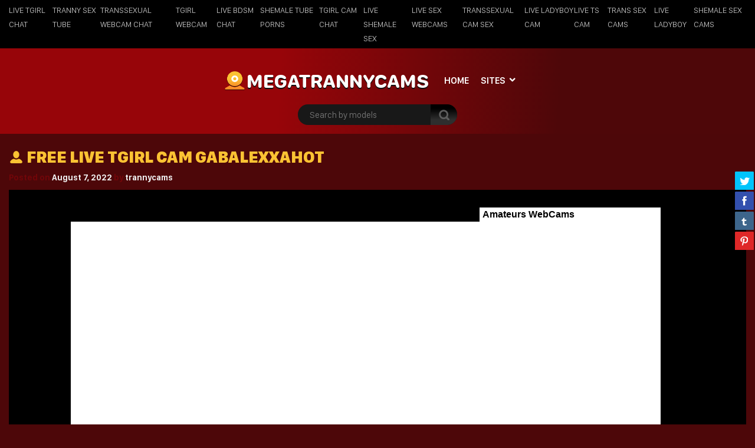

--- FILE ---
content_type: text/html; charset=UTF-8
request_url: https://megatrannycams.com/imlive/tranny/free-live-tgirl-cam-gabalexxahot/
body_size: 15542
content:
<!doctype html>
<html dir="ltr" lang="en-US" prefix="og: https://ogp.me/ns#">
<head>
<meta charset="UTF-8" />
<meta name="viewport" content="width=device-width, initial-scale=1, shrink-to-fit=no">
<link rel="profile" href="https://gmpg.org/xfn/11">
<link rel="apple-touch-icon" href="https://megatrannycams.com/wp-content/themes/pro-cam-mu/images/icon.png">
<title>Free live tgirl cam gabalexxahot - Tranny Cams - Live Shemale Chat - Tgirl Webcam ChatTranny Cams &#8211; Live Shemale Chat &#8211; Tgirl Webcam Chat</title>
<!-- <link rel="stylesheet" type="text/css" media="all" href="https://megatrannycams.com/wp-content/themes/pro-cam-mu/style.css" /> -->
<link rel="pingback" href="https://megatrannycams.com/xmlrpc.php" />
<!--[if lt IE 9]>
<script src="https://megatrannycams.com/wp-content/themes/pro-cam-mu/js/html5.js" type="text/javascript"></script>
<![endif]-->
<!-- <link href="https://megatrannycams.com/wp-content/themes/pro-cam-mu/css/style.css" rel="stylesheet" type="text/css" /> -->
<!-- <link href="https://megatrannycams.com/wp-content/themes/pro-cam-mu/css/font-awesome.min.css" rel="stylesheet" type="text/css" /> -->
<link rel="stylesheet" type="text/css" href="//megatrannycams.com/wp-content/cache/wpfc-minified/kp8h5bft/401xg.css" media="all"/>
<script src='//megatrannycams.com/wp-content/cache/wpfc-minified/g3hbz86s/btlo0.js' type="text/javascript"></script>
<!-- <script src="https://megatrannycams.com/wp-content/themes/pro-cam-mu/js/all.js" type="text/javascript"></script> -->
<!-- All in One SEO 4.9.1.1 - aioseo.com -->
<meta name="description" content="Find the best tranny cams here night or day at any time for live shemale chat. There are plenty of horny Tgirl webcam chat rooms to choose from." />
<meta name="robots" content="max-image-preview:large" />
<meta name="author" content="trannycams"/>
<link rel="canonical" href="https://megatrannycams.com/imlive/tranny/free-live-tgirl-cam-gabalexxahot/" />
<meta name="generator" content="All in One SEO (AIOSEO) 4.9.1.1" />
<meta property="og:locale" content="en_US" />
<meta property="og:site_name" content="Tranny Cams - Live Shemale Chat - Tgirl Webcam Chat - Megatrannycams night or day come on in for live shemale chat at anytime. Filled with the hottest sexy Tgirl webcam chat host online daily." />
<meta property="og:type" content="article" />
<meta property="og:title" content="Free live tgirl cam gabalexxahot - Tranny Cams - Live Shemale Chat - Tgirl Webcam Chat" />
<meta property="og:description" content="Find the best tranny cams here night or day at any time for live shemale chat. There are plenty of horny Tgirl webcam chat rooms to choose from." />
<meta property="og:url" content="https://megatrannycams.com/imlive/tranny/free-live-tgirl-cam-gabalexxahot/" />
<meta property="article:published_time" content="2022-08-07T01:15:03+00:00" />
<meta property="article:modified_time" content="2022-08-07T01:15:03+00:00" />
<meta name="twitter:card" content="summary_large_image" />
<meta name="twitter:title" content="Free live tgirl cam gabalexxahot - Tranny Cams - Live Shemale Chat - Tgirl Webcam Chat" />
<meta name="twitter:description" content="Find the best tranny cams here night or day at any time for live shemale chat. There are plenty of horny Tgirl webcam chat rooms to choose from." />
<script type="application/ld+json" class="aioseo-schema">
{"@context":"https:\/\/schema.org","@graph":[{"@type":"BlogPosting","@id":"https:\/\/megatrannycams.com\/imlive\/tranny\/free-live-tgirl-cam-gabalexxahot\/#blogposting","name":"Free live tgirl cam gabalexxahot - Tranny Cams - Live Shemale Chat - Tgirl Webcam Chat","headline":"Free live tgirl cam gabalexxahot","author":{"@id":"https:\/\/megatrannycams.com\/author\/dadaxdydadz\/#author"},"publisher":{"@id":"https:\/\/megatrannycams.com\/#organization"},"image":{"@type":"ImageObject","url":"https:\/\/megatrannycams.com\/wp-content\/uploads\/2022\/08\/0b3319c7d8b329cd1908a41a4040dcb2.jpeg","width":320,"height":240},"datePublished":"2022-08-07T01:15:03+00:00","dateModified":"2022-08-07T01:15:03+00:00","inLanguage":"en-US","mainEntityOfPage":{"@id":"https:\/\/megatrannycams.com\/imlive\/tranny\/free-live-tgirl-cam-gabalexxahot\/#webpage"},"isPartOf":{"@id":"https:\/\/megatrannycams.com\/imlive\/tranny\/free-live-tgirl-cam-gabalexxahot\/#webpage"},"articleSection":"Tranny, live Tgirl cam, live TSchat, tgirl sex chat"},{"@type":"BreadcrumbList","@id":"https:\/\/megatrannycams.com\/imlive\/tranny\/free-live-tgirl-cam-gabalexxahot\/#breadcrumblist","itemListElement":[{"@type":"ListItem","@id":"https:\/\/megatrannycams.com#listItem","position":1,"name":"Home","item":"https:\/\/megatrannycams.com","nextItem":{"@type":"ListItem","@id":"https:\/\/megatrannycams.com\/category\/imlive\/#listItem","name":"Imlive"}},{"@type":"ListItem","@id":"https:\/\/megatrannycams.com\/category\/imlive\/#listItem","position":2,"name":"Imlive","item":"https:\/\/megatrannycams.com\/category\/imlive\/","nextItem":{"@type":"ListItem","@id":"https:\/\/megatrannycams.com\/category\/imlive\/tranny\/#listItem","name":"Tranny"},"previousItem":{"@type":"ListItem","@id":"https:\/\/megatrannycams.com#listItem","name":"Home"}},{"@type":"ListItem","@id":"https:\/\/megatrannycams.com\/category\/imlive\/tranny\/#listItem","position":3,"name":"Tranny","item":"https:\/\/megatrannycams.com\/category\/imlive\/tranny\/","nextItem":{"@type":"ListItem","@id":"https:\/\/megatrannycams.com\/imlive\/tranny\/free-live-tgirl-cam-gabalexxahot\/#listItem","name":"Free live tgirl cam gabalexxahot"},"previousItem":{"@type":"ListItem","@id":"https:\/\/megatrannycams.com\/category\/imlive\/#listItem","name":"Imlive"}},{"@type":"ListItem","@id":"https:\/\/megatrannycams.com\/imlive\/tranny\/free-live-tgirl-cam-gabalexxahot\/#listItem","position":4,"name":"Free live tgirl cam gabalexxahot","previousItem":{"@type":"ListItem","@id":"https:\/\/megatrannycams.com\/category\/imlive\/tranny\/#listItem","name":"Tranny"}}]},{"@type":"Organization","@id":"https:\/\/megatrannycams.com\/#organization","name":"Tranny Cams - Live Shemale Chat - Tgirl Webcam Chat","description":"Megatrannycams night or day come on in for live shemale chat at anytime. Filled with the hottest sexy Tgirl webcam chat host online daily.","url":"https:\/\/megatrannycams.com\/"},{"@type":"Person","@id":"https:\/\/megatrannycams.com\/author\/dadaxdydadz\/#author","url":"https:\/\/megatrannycams.com\/author\/dadaxdydadz\/","name":"trannycams","image":{"@type":"ImageObject","@id":"https:\/\/megatrannycams.com\/imlive\/tranny\/free-live-tgirl-cam-gabalexxahot\/#authorImage","url":"https:\/\/secure.gravatar.com\/avatar\/b1acbdae7d0c9a3be7ae927a7633e48096b9ac744e6d924623ad8b6aa14d3c06?s=96&d=monsterid&r=x","width":96,"height":96,"caption":"trannycams"}},{"@type":"WebPage","@id":"https:\/\/megatrannycams.com\/imlive\/tranny\/free-live-tgirl-cam-gabalexxahot\/#webpage","url":"https:\/\/megatrannycams.com\/imlive\/tranny\/free-live-tgirl-cam-gabalexxahot\/","name":"Free live tgirl cam gabalexxahot - Tranny Cams - Live Shemale Chat - Tgirl Webcam Chat","description":"Find the best tranny cams here night or day at any time for live shemale chat. There are plenty of horny Tgirl webcam chat rooms to choose from.","inLanguage":"en-US","isPartOf":{"@id":"https:\/\/megatrannycams.com\/#website"},"breadcrumb":{"@id":"https:\/\/megatrannycams.com\/imlive\/tranny\/free-live-tgirl-cam-gabalexxahot\/#breadcrumblist"},"author":{"@id":"https:\/\/megatrannycams.com\/author\/dadaxdydadz\/#author"},"creator":{"@id":"https:\/\/megatrannycams.com\/author\/dadaxdydadz\/#author"},"image":{"@type":"ImageObject","url":"https:\/\/megatrannycams.com\/wp-content\/uploads\/2022\/08\/0b3319c7d8b329cd1908a41a4040dcb2.jpeg","@id":"https:\/\/megatrannycams.com\/imlive\/tranny\/free-live-tgirl-cam-gabalexxahot\/#mainImage","width":320,"height":240},"primaryImageOfPage":{"@id":"https:\/\/megatrannycams.com\/imlive\/tranny\/free-live-tgirl-cam-gabalexxahot\/#mainImage"},"datePublished":"2022-08-07T01:15:03+00:00","dateModified":"2022-08-07T01:15:03+00:00"},{"@type":"WebSite","@id":"https:\/\/megatrannycams.com\/#website","url":"https:\/\/megatrannycams.com\/","name":"Tranny Cams - Live Shemale Chat - Tgirl Webcam Chat","description":"Megatrannycams night or day come on in for live shemale chat at anytime. Filled with the hottest sexy Tgirl webcam chat host online daily.","inLanguage":"en-US","publisher":{"@id":"https:\/\/megatrannycams.com\/#organization"}}]}
</script>
<!-- All in One SEO -->
<link rel="alternate" type="application/rss+xml" title="Tranny Cams - Live Shemale Chat - Tgirl Webcam Chat &raquo; Feed" href="https://megatrannycams.com/feed/" />
<link rel="alternate" type="application/rss+xml" title="Tranny Cams - Live Shemale Chat - Tgirl Webcam Chat &raquo; Comments Feed" href="https://megatrannycams.com/comments/feed/" />
<link rel="alternate" title="oEmbed (JSON)" type="application/json+oembed" href="https://megatrannycams.com/wp-json/oembed/1.0/embed?url=https%3A%2F%2Fmegatrannycams.com%2Fimlive%2Ftranny%2Ffree-live-tgirl-cam-gabalexxahot%2F" />
<link rel="alternate" title="oEmbed (XML)" type="text/xml+oembed" href="https://megatrannycams.com/wp-json/oembed/1.0/embed?url=https%3A%2F%2Fmegatrannycams.com%2Fimlive%2Ftranny%2Ffree-live-tgirl-cam-gabalexxahot%2F&#038;format=xml" />
<!-- This site uses the Google Analytics by MonsterInsights plugin v9.11.1 - Using Analytics tracking - https://www.monsterinsights.com/ -->
<!-- Note: MonsterInsights is not currently configured on this site. The site owner needs to authenticate with Google Analytics in the MonsterInsights settings panel. -->
<!-- No tracking code set -->
<!-- / Google Analytics by MonsterInsights -->
<style id='wp-img-auto-sizes-contain-inline-css' type='text/css'>
img:is([sizes=auto i],[sizes^="auto," i]){contain-intrinsic-size:3000px 1500px}
/*# sourceURL=wp-img-auto-sizes-contain-inline-css */
</style>
<style id='wp-block-library-inline-css' type='text/css'>
:root{--wp-block-synced-color:#7a00df;--wp-block-synced-color--rgb:122,0,223;--wp-bound-block-color:var(--wp-block-synced-color);--wp-editor-canvas-background:#ddd;--wp-admin-theme-color:#007cba;--wp-admin-theme-color--rgb:0,124,186;--wp-admin-theme-color-darker-10:#006ba1;--wp-admin-theme-color-darker-10--rgb:0,107,160.5;--wp-admin-theme-color-darker-20:#005a87;--wp-admin-theme-color-darker-20--rgb:0,90,135;--wp-admin-border-width-focus:2px}@media (min-resolution:192dpi){:root{--wp-admin-border-width-focus:1.5px}}.wp-element-button{cursor:pointer}:root .has-very-light-gray-background-color{background-color:#eee}:root .has-very-dark-gray-background-color{background-color:#313131}:root .has-very-light-gray-color{color:#eee}:root .has-very-dark-gray-color{color:#313131}:root .has-vivid-green-cyan-to-vivid-cyan-blue-gradient-background{background:linear-gradient(135deg,#00d084,#0693e3)}:root .has-purple-crush-gradient-background{background:linear-gradient(135deg,#34e2e4,#4721fb 50%,#ab1dfe)}:root .has-hazy-dawn-gradient-background{background:linear-gradient(135deg,#faaca8,#dad0ec)}:root .has-subdued-olive-gradient-background{background:linear-gradient(135deg,#fafae1,#67a671)}:root .has-atomic-cream-gradient-background{background:linear-gradient(135deg,#fdd79a,#004a59)}:root .has-nightshade-gradient-background{background:linear-gradient(135deg,#330968,#31cdcf)}:root .has-midnight-gradient-background{background:linear-gradient(135deg,#020381,#2874fc)}:root{--wp--preset--font-size--normal:16px;--wp--preset--font-size--huge:42px}.has-regular-font-size{font-size:1em}.has-larger-font-size{font-size:2.625em}.has-normal-font-size{font-size:var(--wp--preset--font-size--normal)}.has-huge-font-size{font-size:var(--wp--preset--font-size--huge)}.has-text-align-center{text-align:center}.has-text-align-left{text-align:left}.has-text-align-right{text-align:right}.has-fit-text{white-space:nowrap!important}#end-resizable-editor-section{display:none}.aligncenter{clear:both}.items-justified-left{justify-content:flex-start}.items-justified-center{justify-content:center}.items-justified-right{justify-content:flex-end}.items-justified-space-between{justify-content:space-between}.screen-reader-text{border:0;clip-path:inset(50%);height:1px;margin:-1px;overflow:hidden;padding:0;position:absolute;width:1px;word-wrap:normal!important}.screen-reader-text:focus{background-color:#ddd;clip-path:none;color:#444;display:block;font-size:1em;height:auto;left:5px;line-height:normal;padding:15px 23px 14px;text-decoration:none;top:5px;width:auto;z-index:100000}html :where(.has-border-color){border-style:solid}html :where([style*=border-top-color]){border-top-style:solid}html :where([style*=border-right-color]){border-right-style:solid}html :where([style*=border-bottom-color]){border-bottom-style:solid}html :where([style*=border-left-color]){border-left-style:solid}html :where([style*=border-width]){border-style:solid}html :where([style*=border-top-width]){border-top-style:solid}html :where([style*=border-right-width]){border-right-style:solid}html :where([style*=border-bottom-width]){border-bottom-style:solid}html :where([style*=border-left-width]){border-left-style:solid}html :where(img[class*=wp-image-]){height:auto;max-width:100%}:where(figure){margin:0 0 1em}html :where(.is-position-sticky){--wp-admin--admin-bar--position-offset:var(--wp-admin--admin-bar--height,0px)}@media screen and (max-width:600px){html :where(.is-position-sticky){--wp-admin--admin-bar--position-offset:0px}}
/*# sourceURL=wp-block-library-inline-css */
</style><style id='global-styles-inline-css' type='text/css'>
:root{--wp--preset--aspect-ratio--square: 1;--wp--preset--aspect-ratio--4-3: 4/3;--wp--preset--aspect-ratio--3-4: 3/4;--wp--preset--aspect-ratio--3-2: 3/2;--wp--preset--aspect-ratio--2-3: 2/3;--wp--preset--aspect-ratio--16-9: 16/9;--wp--preset--aspect-ratio--9-16: 9/16;--wp--preset--color--black: #000000;--wp--preset--color--cyan-bluish-gray: #abb8c3;--wp--preset--color--white: #ffffff;--wp--preset--color--pale-pink: #f78da7;--wp--preset--color--vivid-red: #cf2e2e;--wp--preset--color--luminous-vivid-orange: #ff6900;--wp--preset--color--luminous-vivid-amber: #fcb900;--wp--preset--color--light-green-cyan: #7bdcb5;--wp--preset--color--vivid-green-cyan: #00d084;--wp--preset--color--pale-cyan-blue: #8ed1fc;--wp--preset--color--vivid-cyan-blue: #0693e3;--wp--preset--color--vivid-purple: #9b51e0;--wp--preset--gradient--vivid-cyan-blue-to-vivid-purple: linear-gradient(135deg,rgb(6,147,227) 0%,rgb(155,81,224) 100%);--wp--preset--gradient--light-green-cyan-to-vivid-green-cyan: linear-gradient(135deg,rgb(122,220,180) 0%,rgb(0,208,130) 100%);--wp--preset--gradient--luminous-vivid-amber-to-luminous-vivid-orange: linear-gradient(135deg,rgb(252,185,0) 0%,rgb(255,105,0) 100%);--wp--preset--gradient--luminous-vivid-orange-to-vivid-red: linear-gradient(135deg,rgb(255,105,0) 0%,rgb(207,46,46) 100%);--wp--preset--gradient--very-light-gray-to-cyan-bluish-gray: linear-gradient(135deg,rgb(238,238,238) 0%,rgb(169,184,195) 100%);--wp--preset--gradient--cool-to-warm-spectrum: linear-gradient(135deg,rgb(74,234,220) 0%,rgb(151,120,209) 20%,rgb(207,42,186) 40%,rgb(238,44,130) 60%,rgb(251,105,98) 80%,rgb(254,248,76) 100%);--wp--preset--gradient--blush-light-purple: linear-gradient(135deg,rgb(255,206,236) 0%,rgb(152,150,240) 100%);--wp--preset--gradient--blush-bordeaux: linear-gradient(135deg,rgb(254,205,165) 0%,rgb(254,45,45) 50%,rgb(107,0,62) 100%);--wp--preset--gradient--luminous-dusk: linear-gradient(135deg,rgb(255,203,112) 0%,rgb(199,81,192) 50%,rgb(65,88,208) 100%);--wp--preset--gradient--pale-ocean: linear-gradient(135deg,rgb(255,245,203) 0%,rgb(182,227,212) 50%,rgb(51,167,181) 100%);--wp--preset--gradient--electric-grass: linear-gradient(135deg,rgb(202,248,128) 0%,rgb(113,206,126) 100%);--wp--preset--gradient--midnight: linear-gradient(135deg,rgb(2,3,129) 0%,rgb(40,116,252) 100%);--wp--preset--font-size--small: 13px;--wp--preset--font-size--medium: 20px;--wp--preset--font-size--large: 36px;--wp--preset--font-size--x-large: 42px;--wp--preset--spacing--20: 0.44rem;--wp--preset--spacing--30: 0.67rem;--wp--preset--spacing--40: 1rem;--wp--preset--spacing--50: 1.5rem;--wp--preset--spacing--60: 2.25rem;--wp--preset--spacing--70: 3.38rem;--wp--preset--spacing--80: 5.06rem;--wp--preset--shadow--natural: 6px 6px 9px rgba(0, 0, 0, 0.2);--wp--preset--shadow--deep: 12px 12px 50px rgba(0, 0, 0, 0.4);--wp--preset--shadow--sharp: 6px 6px 0px rgba(0, 0, 0, 0.2);--wp--preset--shadow--outlined: 6px 6px 0px -3px rgb(255, 255, 255), 6px 6px rgb(0, 0, 0);--wp--preset--shadow--crisp: 6px 6px 0px rgb(0, 0, 0);}:where(.is-layout-flex){gap: 0.5em;}:where(.is-layout-grid){gap: 0.5em;}body .is-layout-flex{display: flex;}.is-layout-flex{flex-wrap: wrap;align-items: center;}.is-layout-flex > :is(*, div){margin: 0;}body .is-layout-grid{display: grid;}.is-layout-grid > :is(*, div){margin: 0;}:where(.wp-block-columns.is-layout-flex){gap: 2em;}:where(.wp-block-columns.is-layout-grid){gap: 2em;}:where(.wp-block-post-template.is-layout-flex){gap: 1.25em;}:where(.wp-block-post-template.is-layout-grid){gap: 1.25em;}.has-black-color{color: var(--wp--preset--color--black) !important;}.has-cyan-bluish-gray-color{color: var(--wp--preset--color--cyan-bluish-gray) !important;}.has-white-color{color: var(--wp--preset--color--white) !important;}.has-pale-pink-color{color: var(--wp--preset--color--pale-pink) !important;}.has-vivid-red-color{color: var(--wp--preset--color--vivid-red) !important;}.has-luminous-vivid-orange-color{color: var(--wp--preset--color--luminous-vivid-orange) !important;}.has-luminous-vivid-amber-color{color: var(--wp--preset--color--luminous-vivid-amber) !important;}.has-light-green-cyan-color{color: var(--wp--preset--color--light-green-cyan) !important;}.has-vivid-green-cyan-color{color: var(--wp--preset--color--vivid-green-cyan) !important;}.has-pale-cyan-blue-color{color: var(--wp--preset--color--pale-cyan-blue) !important;}.has-vivid-cyan-blue-color{color: var(--wp--preset--color--vivid-cyan-blue) !important;}.has-vivid-purple-color{color: var(--wp--preset--color--vivid-purple) !important;}.has-black-background-color{background-color: var(--wp--preset--color--black) !important;}.has-cyan-bluish-gray-background-color{background-color: var(--wp--preset--color--cyan-bluish-gray) !important;}.has-white-background-color{background-color: var(--wp--preset--color--white) !important;}.has-pale-pink-background-color{background-color: var(--wp--preset--color--pale-pink) !important;}.has-vivid-red-background-color{background-color: var(--wp--preset--color--vivid-red) !important;}.has-luminous-vivid-orange-background-color{background-color: var(--wp--preset--color--luminous-vivid-orange) !important;}.has-luminous-vivid-amber-background-color{background-color: var(--wp--preset--color--luminous-vivid-amber) !important;}.has-light-green-cyan-background-color{background-color: var(--wp--preset--color--light-green-cyan) !important;}.has-vivid-green-cyan-background-color{background-color: var(--wp--preset--color--vivid-green-cyan) !important;}.has-pale-cyan-blue-background-color{background-color: var(--wp--preset--color--pale-cyan-blue) !important;}.has-vivid-cyan-blue-background-color{background-color: var(--wp--preset--color--vivid-cyan-blue) !important;}.has-vivid-purple-background-color{background-color: var(--wp--preset--color--vivid-purple) !important;}.has-black-border-color{border-color: var(--wp--preset--color--black) !important;}.has-cyan-bluish-gray-border-color{border-color: var(--wp--preset--color--cyan-bluish-gray) !important;}.has-white-border-color{border-color: var(--wp--preset--color--white) !important;}.has-pale-pink-border-color{border-color: var(--wp--preset--color--pale-pink) !important;}.has-vivid-red-border-color{border-color: var(--wp--preset--color--vivid-red) !important;}.has-luminous-vivid-orange-border-color{border-color: var(--wp--preset--color--luminous-vivid-orange) !important;}.has-luminous-vivid-amber-border-color{border-color: var(--wp--preset--color--luminous-vivid-amber) !important;}.has-light-green-cyan-border-color{border-color: var(--wp--preset--color--light-green-cyan) !important;}.has-vivid-green-cyan-border-color{border-color: var(--wp--preset--color--vivid-green-cyan) !important;}.has-pale-cyan-blue-border-color{border-color: var(--wp--preset--color--pale-cyan-blue) !important;}.has-vivid-cyan-blue-border-color{border-color: var(--wp--preset--color--vivid-cyan-blue) !important;}.has-vivid-purple-border-color{border-color: var(--wp--preset--color--vivid-purple) !important;}.has-vivid-cyan-blue-to-vivid-purple-gradient-background{background: var(--wp--preset--gradient--vivid-cyan-blue-to-vivid-purple) !important;}.has-light-green-cyan-to-vivid-green-cyan-gradient-background{background: var(--wp--preset--gradient--light-green-cyan-to-vivid-green-cyan) !important;}.has-luminous-vivid-amber-to-luminous-vivid-orange-gradient-background{background: var(--wp--preset--gradient--luminous-vivid-amber-to-luminous-vivid-orange) !important;}.has-luminous-vivid-orange-to-vivid-red-gradient-background{background: var(--wp--preset--gradient--luminous-vivid-orange-to-vivid-red) !important;}.has-very-light-gray-to-cyan-bluish-gray-gradient-background{background: var(--wp--preset--gradient--very-light-gray-to-cyan-bluish-gray) !important;}.has-cool-to-warm-spectrum-gradient-background{background: var(--wp--preset--gradient--cool-to-warm-spectrum) !important;}.has-blush-light-purple-gradient-background{background: var(--wp--preset--gradient--blush-light-purple) !important;}.has-blush-bordeaux-gradient-background{background: var(--wp--preset--gradient--blush-bordeaux) !important;}.has-luminous-dusk-gradient-background{background: var(--wp--preset--gradient--luminous-dusk) !important;}.has-pale-ocean-gradient-background{background: var(--wp--preset--gradient--pale-ocean) !important;}.has-electric-grass-gradient-background{background: var(--wp--preset--gradient--electric-grass) !important;}.has-midnight-gradient-background{background: var(--wp--preset--gradient--midnight) !important;}.has-small-font-size{font-size: var(--wp--preset--font-size--small) !important;}.has-medium-font-size{font-size: var(--wp--preset--font-size--medium) !important;}.has-large-font-size{font-size: var(--wp--preset--font-size--large) !important;}.has-x-large-font-size{font-size: var(--wp--preset--font-size--x-large) !important;}
/*# sourceURL=global-styles-inline-css */
</style>
<style id='classic-theme-styles-inline-css' type='text/css'>
/*! This file is auto-generated */
.wp-block-button__link{color:#fff;background-color:#32373c;border-radius:9999px;box-shadow:none;text-decoration:none;padding:calc(.667em + 2px) calc(1.333em + 2px);font-size:1.125em}.wp-block-file__button{background:#32373c;color:#fff;text-decoration:none}
/*# sourceURL=/wp-includes/css/classic-themes.min.css */
</style>
<!-- <link rel='stylesheet' id='wp-cam-plugin-css' href='https://megatrannycams.com/wp-content/plugins/wp-cam-builder/shortcodes/style.css?ver=6.9' type='text/css' media='all' /> -->
<link rel="stylesheet" type="text/css" href="//megatrannycams.com/wp-content/cache/wpfc-minified/2qapm4q0/btlo0.css" media="all"/>
<link rel="https://api.w.org/" href="https://megatrannycams.com/wp-json/" /><link rel="alternate" title="JSON" type="application/json" href="https://megatrannycams.com/wp-json/wp/v2/posts/300" /><link rel="EditURI" type="application/rsd+xml" title="RSD" href="https://megatrannycams.com/xmlrpc.php?rsd" />
<link rel='shortlink' href='https://megatrannycams.com/?p=300' />
<style type="text/css">
body {background: #;}
.main {background-color: #;}
.top-nav {background-color: ;}
.top-nav ul > li > ul {background-image: linear-gradient(93deg,  37%,  74%);}
.top-nav ul > li > a {color: ;}
.top-nav ul > li > a:hover {color: ;}
.top-nav ul > li > ul > li a {color: ;}
.top-nav ul > li > ul > li a:hover {color: ;}
.lang-bar > a {background-image: linear-gradient(93deg,  0%,  99%);}
.lang-bar ul {background-image: linear-gradient(93deg,  37%,  74%);}
.main-header {background-image: linear-gradient(93deg,  37%,  74%);}
.navbar li.has-items ul {background-image: linear-gradient(93deg,  37%,  74%);}
.text-logo img { display: inline-block;}
.text-logo .text-yellow {color: ;}
.text-logo .text-white {color: ;}
@media (max-width:1024px) {div.mobi-actions {background-color: ;}}
.btn-signup {background-image: linear-gradient(0deg,  26%,  63%);}
.btn-signup:hover {color: ;}
.navbar li > a {color: ;}
.navbar li:hover > a {color: ;}
.tab-area .tabs > a.active {color: ;}
.sidebar h4 {color: ;}
.tab-area .tabs > a.active svg .cls-1 {stroke: ;}
.sidebar ul > li > a:hover {color: ;}
.tab-area .tabs > a:hover {color: ;}
.sidebar ul > li > a:hover {color: ;}
.tab-area .tabs > a:hover .cls-1 {color: ; stroke: ;}
.tab-area .tabs > a.active {color: ;}
@media (max-width: 1024px){.mobi-actions .mobile-sidebar {color: ;}}
.filter-items > span {color: ;}
.filter-items > span {background-color: ;}
.found-online {color: ;}
.found-online svg .cls-1 {stroke: ;}
.sassy-title {color: ;}
.sassy-title .ico.ico-person {fill: ;}
.bar .actions h1 {color: ;}
.bar .actions p {color: ;}
.bar .actions select {background-color: ;}
.thumb-actions {background-color: ;}
.item .bio span.models-name {color: ;}
.item .bio span.title-limit {color: ; }
.shp0 {fill:  !important;}
.thumb-actions > a.active .shp0 {fill:  !important;}
h2.index-size {color: ;}
.pagination li > a {background-image: linear-gradient(0deg,  26%,  63%);}
.btn-profile {background-image: linear-gradient(0deg,  26%,  63%);}
.msg-btn {background-image: linear-gradient(0deg,  26%,  63%);}
.pagination li > a {color: ;}
.btn-profile {color: ;}
.msg-btn {color: ;}
.pagination li:hover > a {color: ;}
.btn-profile:hover {color: ;}
.msg-btn:hover {color: ;}
.pagination li.current > a {background-image: linear-gradient(0deg,  26%,  63%);}
.pagination li.current > a {color: ;}
.pagination li.current:hover > a {color: ;}
.footer-top { background-color: ;}
.text-footer-wrapper {color: ;}
.footer-top h4 {color: ;}
.footer-box ul {color: ;}
.footer-box ul li > a {color: ;}
.footer-box ul li > a:hover {color: ;}
.footer-bottom { background-color: ;}
.cpy {color: ;}
.lnks {color: ;}
.lnks > a {color: ;}
.lnks > a:hover {color: ;}
.cpy a {color: ;}
.cpy a:hover {color: ;}
.profile-about {color: ;}
.post-tag-space {color: ;}
.sassy-tabs {background-color: ;}
.sassy-title.bio-big-title {color: ;}
.sassy-tab > a {color: ;}
.sassy-content {color: ;}
.sassy-content .ico svg { fill: ;}
.sassy-table li {background-color: ;}
.sassy-tab > a {background-color: ;}
.sassy-tab > a:last-child {background-color: ;}
.pro-like {color: ;}
.comment-item, .schedule-item {background-color: ;}
.comment-item, .schedule-item {color: ;}
.comment-item .username span {color: ;}
.post-tag-space a {color: ;}
.post-tag-space a:hover {color: ;}
h3.widgets-title {color: ;}
aside.widgets {color: ;}
aside.widgets caption {color: ;}
aside.widgets a {color: ;}
aside.widgets a:hover {color: ;}
aside.widgets select {background-color: ;}
.posted-on, .posted-on span {color: ;}
.posted-on a {color: ;}
.posted-on a:hover {color: ;}
#tag-title h1 {color: ;}
#tag-title h1 a {color: ;}
#tag-title h1 a:hover {color: ;}
article h1 a {color: ;}
article h1 a:hover {color: ;}
.nav-previous a, .nav-next a {color: ;}
.nav-previous a:hover, .nav-next a:hover {color: ;}
.custom-content p, .custom-content figcaption {color: ;}
article a, .edit-link a {color: ;}
#fouro-title h1 {color: ;}
.fouro-content h2 {color: ;}
.custom-content {color: ;}
.fouro-content {color: ;}
.fouro-content .widget li a {color: ;}
.fouro-content .widget_tag_cloud a {color: ;}
.fouro-content .widget li a:hover {color: ;}
.fouro-content .widget_tag_cloud a:hover {color: ;}
.fouro-content select { background-color: ;}
.fouro-content input[type=submit] {background-color: ;}
.fouro-content input[type=submit]:hover {background-color: ;}
.slider-container {background-color: ;}
.tags ul > li > a, .tags ul > li > a > span:not(.line) {color: ;}
.tags ul > li > a:hover {color: ;}
.country-grid li > a, .country-grid li span.count {color: ;}
.country-grid li > a:hover {color: ;}
#modal-dark .modal-content {background-color: ;}
#modal-dark h4.modal-title {color: ;}
#modal-dark .modal-body {color: ;}
#modal-dark .btn-dark {background-color: ;}
#modal-dark .btn-dark:hover {background-color: ;}
</style>
<style type="text/css">.recentcomments a{display:inline !important;padding:0 !important;margin:0 !important;}</style><script>var adlk = true;</script>
<script src='//megatrannycams.com/wp-content/cache/wpfc-minified/jzy5yy2x/btlo0.js' type="text/javascript"></script>
<!-- <script src="https://megatrannycams.com/wp-content/themes/pro-cam-mu/js/jquery.dfp.js"></script> -->
<!-- <link href="https://megatrannycams.com/wp-content/themes/pro-cam-mu/css/jquery.share.css" rel="stylesheet" type="text/css" /> -->
<link rel="stylesheet" type="text/css" href="//megatrannycams.com/wp-content/cache/wpfc-minified/chwvmxw/btlo0.css" media="all"/>
<!-- <script src="https://megatrannycams.com/wp-content/themes/pro-cam-mu/js/jquery.share.js" type="text/javascript"></script> -->
<link rel="icon" href="https://megatrannycams.com/wp-content/themes/pro-cam-mu/images/favicon.ico">
<link rel="apple-touch-icon" sizes="48x48" href="https://megatrannycams.com/wp-content/themes/pro-cam-mu/images/icons/icon-48x48.png"/>
<link rel="apple-touch-icon" sizes="72x72" href="https://megatrannycams.com/wp-content/themes/pro-cam-mu/images/icons/icon-72x72.png"/>
<link rel="apple-touch-icon" sizes="96x96" href="https://megatrannycams.com/wp-content/themes/pro-cam-mu/images/icons/icon-96x96.png"/>
<link rel="apple-touch-icon" sizes="144x144" href="https://megatrannycams.com/wp-content/themes/pro-cam-mu/images/icons/icon-144x144.png"/>
<link rel="apple-touch-icon" sizes="192x192" href="https://megatrannycams.com/wp-content/themes/pro-cam-mu/images/icons/icon-192x192.png"/>
<link rel="apple-touch-icon" sizes="256x256" href="https://megatrannycams.com/wp-content/themes/pro-cam-mu/images/icons/icon-256x256.png"/>
<link rel="apple-touch-icon" sizes="384x384" href="https://megatrannycams.com/wp-content/themes/pro-cam-mu/images/icons/icon-384x384.png"/>
<link rel="apple-touch-icon" sizes="512x512" href="https://megatrannycams.com/wp-content/themes/pro-cam-mu/images/icons/icon-512x512.png"/>
<style>iframe#cb_iframe{border:0px inset;}</style>
<style>.sassy-container#live-chat {max-width:1600px;margin:0 auto;}</style>
</head>
<body>
<header>
<nav class="top-nav">
<div class="container-fluid">
<div class="top-wrapper">
<ul class="d-inline-flex">
<li id="menu-item-21" class="menu-item menu-item-type-custom menu-item-object-custom menu-item-21"><a href="https://shemale-online.com/">Live Tgirl Chat</a></li>
<li id="menu-item-23" class="menu-item menu-item-type-custom menu-item-object-custom menu-item-23"><a href="https://tranny-sex.biz">Tranny Sex Tube</a></li>
<li id="menu-item-26" class="menu-item menu-item-type-custom menu-item-object-custom menu-item-26"><a href="https://shemalecamroom.com/">Transsexual Webcam Chat</a></li>
<li id="menu-item-30" class="menu-item menu-item-type-custom menu-item-object-custom menu-item-30"><a href="https://xshemalecam.com/">Tgirl Webcam</a></li>
<li id="menu-item-33" class="menu-item menu-item-type-custom menu-item-object-custom menu-item-33"><a href="https://livebdsm.info/">Live BDSM Chat</a></li>
<li id="menu-item-46" class="menu-item menu-item-type-custom menu-item-object-custom menu-item-46"><a href="https://shemaletubeporns.com/">Shemale Tube Porns</a></li>
<li id="menu-item-47" class="menu-item menu-item-type-custom menu-item-object-custom menu-item-47"><a href="https://hypnotranny.com/">Tgirl Cam Chat</a></li>
<li id="menu-item-96" class="menu-item menu-item-type-custom menu-item-object-custom menu-item-96"><a href="https://liveshemalecam.info/">Live Shemale Sex</a></li>
<li id="menu-item-99" class="menu-item menu-item-type-custom menu-item-object-custom menu-item-99"><a href="https://livesexwebcams.one/">Live Sex Webcams</a></li>
<li id="menu-item-423" class="menu-item menu-item-type-custom menu-item-object-custom menu-item-423"><a href="https://transsexualcamsex.top/">Transsexual Cam Sex</a></li>
<li id="menu-item-442" class="menu-item menu-item-type-custom menu-item-object-custom menu-item-442"><a href="https://liveladyboycam.com/">Live Ladyboy Cam</a></li>
<li id="menu-item-499" class="menu-item menu-item-type-custom menu-item-object-custom menu-item-499"><a href="https://livets.cam/">Live TS Cam</a></li>
<li id="menu-item-502" class="menu-item menu-item-type-custom menu-item-object-custom menu-item-502"><a href="https://www.livetrans.cam/">Trans Sex Cams</a></li>
<li id="menu-item-503" class="menu-item menu-item-type-custom menu-item-object-custom menu-item-503"><a href="https://liveladyboy.cam/">Live Ladyboy</a></li>
<li id="menu-item-508" class="menu-item menu-item-type-custom menu-item-object-custom menu-item-508"><a href="https://liveshemalewebcam.com">Shemale Sex Cams</a></li>
</ul>
</div>  
</div>
</nav>
<div class="main-header">
<div class="container-fluid">
<div class="wrapper">
<div class="sassy-left">
<div class="d-flex align-items-center">
<a href="https://megatrannycams.com/" class="text-logo">
<img src="https://megatrannycams.com/wp-content/themes/pro-cam-mu/images/logo-ico.png" alt="Tranny Cams &#8211; Live Shemale Chat &#8211; Tgirl Webcam Chat" />
<span class="text-white">Megatrannycams</span>              </a>
<a href="javascript:void(0)" class="mobile-menu">
<img src="https://megatrannycams.com/wp-content/themes/pro-cam-mu/images/menu.png" alt="Search" />
</a>
<a href="javascript:void(0)" class="mobile-search">
<img src="https://megatrannycams.com/wp-content/themes/pro-cam-mu/images/ico-search.png" alt="search" />
</a>
<nav>
<ul class="navbar">
<li >
<a href="https://megatrannycams.com/">Home</a>
</li>
<li class="has-items ">
<a href="javascript:void(0);">Sites</a>
<ul>
<li><a class="home" href="https://megatrannycams.com/site/imlive/">Imlive</a></li>
<li><a  href="https://megatrannycams.com/site/mytrannycams/">MyTrannycams</a></li>
</ul>
</li>
</ul>
</nav>
</div>
</div>  
<div class="sassy-right">
<div class="d-flex align-items-center">
<div class="search-bar">
<form id="search-box-top" action="">
<input id="search_models_top" autocomplete="off" type="text" placeholder="Search by models" val="">
<div id="container-search"></div>
<button type="submit"><img src="https://megatrannycams.com/wp-content/themes/pro-cam-mu/images/icon-search.png" alt="Search Icon"></button>
</form>
</div>
</div>
</div>
</div>
</div>
</div>
</header>
<section class="placement-rect">
<div class="container-fluid">
<div class="text-center plc-wrapper">
</div>
</div>
</section>
<main class="main page-profile" id="galleries">
<div class="container-fluid">
<div class="sassy-container">
<div class="profile-bar">
<div id="voting-message"></div>
<h1 class="sassy-title">
<i class="ico ico-person">
<svg width="25" height="25" style="enable-background:new 0 0 24 24;" version="1.1" viewBox="0 0 24 24" xml:space="preserve" xmlns="https://www.w3.org/2000/svg" xmlns:xlink="https://www.w3.org/1999/xlink"><g id="info"/><g id="icons"><g id="user"><ellipse cx="12" cy="8" rx="5" ry="6"/><path d="M21.8,19.1c-0.9-1.8-2.6-3.3-4.8-4.2c-0.6-0.2-1.3-0.2-1.8,0.1c-1,0.6-2,0.9-3.2,0.9s-2.2-0.3-3.2-0.9    C8.3,14.8,7.6,14.7,7,15c-2.2,0.9-3.9,2.4-4.8,4.2C1.5,20.5,2.6,22,4.1,22h15.8C21.4,22,22.5,20.5,21.8,19.1z"/></g></g></svg>    
</i>
<span>Free live tgirl cam gabalexxahot</span>
</h1>
<div class="posted-on">
<span class="sep">Posted on </span><a href="https://megatrannycams.com/imlive/tranny/free-live-tgirl-cam-gabalexxahot/" title="1:15 am" rel="bookmark"><time class="entry-date" datetime="2022-08-07T01:15:03+00:00">August 7, 2022</time></a><span class="by-author"> <span class="sep"> by </span> <span class="author vcard"><a class="url fn n" href="https://megatrannycams.com/author/dadaxdydadz/" title="View all posts by trannycams" rel="author">trannycams</a></span></span>		    </div>
</div>
<div class="row">
<div class="col-md-12">
<div class="profile-view">
<div class="inner">
<div class="profile-main">
<div id="wrapper-cams">
<iframe src="https://pc180101.com/ReleaseSE/activepage8786.asp?&WID=124248128940&LinkID=&QueryID=138&promocode=NOCAMPAIGN&bhid=19316505435&hidelogo=1&bgc=000&fc=c0ba76&wl=www.trannycamx.com" scrolling="No" marginwidth="0" marginheight="0" align="MIDDLE" frameborder="No" allowtransparency="true" id="cb_iframe"></iframe>                                                  </div>
</div>
<div class="profile-side">
<div class="plc-sidebar text-center">
</div>
</div>
</div>
</div>
</div>
</div>
<div class="profile-about">
<p><p>I have hair and preferably lets speak english. My age is 28 yrs old and most people call me Gabalexxahot and a sex webcam sensual trans is what I am.</p>
</p>
<div class="post-tag-space">
<span class="tag-links">
<span class="entry-utility-prep entry-utility-prep-tag-links">Tags: </span> <a href="https://megatrannycams.com/tag/live-tgirl-cam/" rel="tag">live Tgirl cam</a>, <a href="https://megatrannycams.com/tag/live-tschat/" rel="tag">live TSchat</a>, <a href="https://megatrannycams.com/tag/tgirl-sex-chat/" rel="tag">tgirl sex chat</a>	           </span>
</div>
<div class="text-center">
<a rel="nofollow"  href="https://megatrannycams.com/go/imlive/19316505435/gabalexxahot/" class="btn-profile" target="_blank">Click Here To See More</a>
</div>
</div>
<div class="sassy-tabs">
<div class="sassy-tab">
<a class=" active" href="#sassy-about"><span>About Me</span> <span class="ico ico-about"></span></a>
<a class="" href="#sassy-share"><span>Share</span> <span class="ico ico-share"></span></a>
</div>
<div class="sassy-content  active" id="sassy-about">
<div class="gutter">
<div class="sassy-row sassy-f">
<div class="sassy-a">
<h2 class="sassy-title">
<i class="ico ico-person">
<svg width="25" height="25" style="enable-background:new 0 0 24 24;" version="1.1" viewBox="0 0 24 24" xml:space="preserve" xmlns="https://www.w3.org/2000/svg" xmlns:xlink="https://www.w3.org/1999/xlink"><g id="info"/><g id="icons"><g id="user"><ellipse cx="12" cy="8" rx="5" ry="6"/><path d="M21.8,19.1c-0.9-1.8-2.6-3.3-4.8-4.2c-0.6-0.2-1.3-0.2-1.8,0.1c-1,0.6-2,0.9-3.2,0.9s-2.2-0.3-3.2-0.9    C8.3,14.8,7.6,14.7,7,15c-2.2,0.9-3.9,2.4-4.8,4.2C1.5,20.5,2.6,22,4.1,22h15.8C21.4,22,22.5,20.5,21.8,19.1z"/></g></g></svg>    
</i>
<span>Gabalexxahot</span>
<a rel="nofollow"  class="msg-btn" href="https://megatrannycams.com/go/imlive/19316505435/gabalexxahot/" target="_blank">send a message</a>
</h2>  
<div class="sassy-b">
<span>Last Performance: Tue, Jan 13, 15:45</span>
<ul class="sassy-table">
<li><strong>Name</strong> gabalexxahot</li>
<li><strong>Gender</strong> Female</li>
<li><strong>Age</strong> 28</li>
<li><strong>Build</strong> N/A</li>
<li><strong>Hair Length</strong> </li>
<li><strong>Hair Color</strong> </li>
<li><strong>Stars</strong> 4</li>
<li><strong>Preference</strong> </li>
<li><strong>Eye Color</strong> N/A</li>
<li><strong>Cup Size</strong> </li>
<li><strong>Ethnicity</strong> </li>
<li><strong>Language(s)</strong> English</li>
</ul>
</div>
</div>
</div>
</div>
</div>
<div class="sassy-content " id="sassy-share">
<h2 class="sassy-title">
<span>Share</span>
</h2>    
<div class="share">
<a title="Facebook" href="https://www.facebook.com/share.php?u=https://megatrannycams.com/imlive/tranny/free-live-tgirl-cam-gabalexxahot/" target="_blank"><img id="share-icons" src="https://megatrannycams.com/wp-content/themes/pro-cam-mu/images/social/facebook.png" alt="Facebook"></a>
<a title="Pinterest" href="https://pinterest.com/pin/create/button/?url=https://megatrannycams.com/imlive/tranny/free-live-tgirl-cam-gabalexxahot/&media=&description=" target="_blank"><img id="share-icons" src="https://megatrannycams.com/wp-content/themes/pro-cam-mu/images/social/pinterest.png" alt="Pinterest"></a>
<a title="Tumblr" href="https://www.tumblr.com/share?v=3&u=https://megatrannycams.com/imlive/tranny/free-live-tgirl-cam-gabalexxahot/" target="_blank"><img id="share-icons" src="https://megatrannycams.com/wp-content/themes/pro-cam-mu/images/social/tumblr.png" alt="Tumblr"></a>
<a title="Twitter" href="https://twitter.com/share?url=https://megatrannycams.com/imlive/tranny/free-live-tgirl-cam-gabalexxahot/&text=%7C" target="_blank"><img id="share-icons" src="https://megatrannycams.com/wp-content/themes/pro-cam-mu/images/social/twitter.png" alt="Twitter"></a>
<a title="Email" href="mailto:?subject=&body=https://megatrannycams.com/imlive/tranny/free-live-tgirl-cam-gabalexxahot/" target="_blank"><img id="share-icons" src="https://megatrannycams.com/wp-content/themes/pro-cam-mu/images/social/email.png" alt="Email"></a>
</div>
</div>
</div>
</div>
<div class="btm-bar-gallery">
<div class="mobi-actions-gallery">
<div class="flex-wrapper-right">
<div class="thumb-actions">
<a data-col="5" id="ico_5" href="#" >
<svg xmlns="https://www.w3.org/2000/svg" viewBox="0 0 22 22" width="22" height="22">
<style>
tspan { white-space:pre }
.shp0 { fill: #600709 } 
</style>
<path id="Rectangle 7 copy 32" class="shp0" d="M11.19 11.31L15.91 11.31L15.91 15.94L11.19 15.94L11.19 11.31ZM16.37 11.31L21.03 11.31L21.03 15.94L16.37 15.94L16.37 11.31ZM11.19 16.41L15.91 16.41L15.91 21L11.19 21L11.19 16.41ZM16.37 16.41L21.03 16.41L21.03 21L16.37 21L16.37 16.41ZM1 11.31L5.66 11.31L5.66 15.94L1 15.94L1 11.31ZM6.12 11.31L10.81 11.31L10.81 15.94L6.12 15.94L6.12 11.31ZM1 16.41L5.66 16.41L5.66 21L1 21L1 16.41ZM6.12 16.41L10.81 16.41L10.81 21L6.12 21L6.12 16.41ZM11.19 1L15.91 1L15.91 5.59L11.19 5.59L11.19 1ZM16.37 1L21.03 1L21.03 5.59L16.37 5.59L16.37 1ZM11.19 6.19L15.91 6.19L15.91 10.81L11.19 10.81L11.19 6.19ZM16.37 6.19L21.03 6.19L21.03 10.81L16.37 10.81L16.37 6.19ZM1 1L5.66 1L5.66 5.59L1 5.59L1 1ZM6.12 1L10.81 1L10.81 5.59L6.12 5.59L6.12 1ZM1 6.19L5.66 6.19L5.66 10.81L1 10.81L1 6.19ZM6.12 6.19L10.81 6.19L10.81 10.81L6.12 10.81L6.12 6.19Z" />
</svg>
</a>
<a data-col="3" id="ico_3" href="#" >
<svg xmlns="https://www.w3.org/2000/svg" viewBox="0 0 21 22" width="21" height="22">
<style>
tspan { white-space:pre }
.shp0 { fill: #600709 } 
</style>
<path id="Rectangle 7 copy 13" class="shp0" d="M6.87 7.84L13.19 7.84L13.19 14.09L6.87 14.09L6.87 7.84ZM13.91 7.84L20.22 7.84L20.22 14.09L13.91 14.09L13.91 7.84ZM0 7.84L6.31 7.84L6.31 14.09L0 14.09L0 7.84ZM6.87 1L13.19 1L13.19 7.25L6.87 7.25L6.87 1ZM13.91 1L20.22 1L20.22 7.25L13.91 7.25L13.91 1ZM0 1L6.31 1L6.31 7.25L0 7.25L0 1ZM6.87 14.75L13.19 14.75L13.19 21L6.87 21L6.87 14.75ZM13.91 14.75L20.22 14.75L20.22 21L13.91 21L13.91 14.75ZM0 14.75L6.31 14.75L6.31 21L0 21L0 14.75Z" />
</svg>
</a>
<a data-col="2" id="ico_2" href="#" class="active">
<svg xmlns="https://www.w3.org/2000/svg" viewBox="0 0 21 22" width="21" height="22">
<style>
tspan { white-space:pre }
.shp0 { fill: #600709 } 
</style>
<path id="Rectangle 7 copy 4" class="shp0" d="M0.78 1L10.41 1L10.41 10.5L0.78 10.5L0.78 1ZM11.38 1L21 1L21 10.5L11.38 10.5L11.38 1ZM0.78 11.5L10.41 11.5L10.41 21L0.78 21L0.78 11.5ZM11.38 11.5L21 11.5L21 21L11.38 21L11.38 11.5Z" />
</svg>
</a>
</div>
</div>  
</div>
<div class="related-views">
<div class="items items-2">
<div class="item">
<div class="wrapper">
<div class="preview">
<a rel="nofollow" href="https://megatrannycams.com/trans-sexchat/imlive/AlesiaCaridiTS/" target="_self"><img class="lazyload" src="/wp-content/themes/pro-cam-mu/images/default.jpg" data-src="https://images.pc161021.com/imagesrv/imp_getimage?is=IMLFOH&qu=77&wm=0&fn=0376/1460376/146037601608206695.jpg&cctrl=public,max-age%3d2592000&wi=320&hi=240" alt="AlesiaCaridiTS"></a>
</div>
<div class="bio">
<div class="wrapper">
<div class="title">
<svg width="20px" height="20px" xmlns="https://www.w3.org/2000/svg"><path d="M 0.518 3.779 C 0.811 3.779 1.068 3.523 1.068 3.23 L 1.068 1.981 L 2.353 3.266 L 1.435 4.184 C 1.215 4.403 1.215 4.734 1.435 4.955 C 1.545 5.064 1.692 5.099 1.839 5.099 C 1.986 5.099 2.132 5.064 2.243 4.955 L 3.16 4.037 L 3.711 4.588 C 2.83 5.651 2.316 6.972 2.316 8.477 C 2.316 11.633 4.738 14.239 7.821 14.495 L 7.821 17.136 L 6.462 17.136 C 6.169 17.136 5.912 17.394 5.912 17.687 C 5.912 17.981 6.169 18.238 6.462 18.238 L 7.747 18.238 L 7.747 19.449 C 7.747 19.742 8.004 20 8.298 20 C 8.591 20 8.848 19.742 8.848 19.449 L 8.848 18.201 L 10.132 18.201 C 10.426 18.201 10.683 17.944 10.683 17.651 C 10.683 17.358 10.426 17.101 10.132 17.101 L 8.848 17.101 L 8.848 14.459 C 11.93 14.165 14.352 11.596 14.352 8.44 C 14.352 6.972 13.838 5.614 12.958 4.551 L 15.637 1.872 L 15.637 3.193 C 15.637 3.486 15.894 3.743 16.187 3.743 C 16.48 3.743 16.737 3.486 16.737 3.193 L 16.737 0.551 C 16.737 0.257 16.48 0 16.187 0 L 13.545 0 C 13.252 0 12.995 0.257 12.995 0.551 C 12.995 0.844 13.252 1.101 13.545 1.101 L 14.866 1.101 L 12.187 3.779 C 11.123 2.899 9.802 2.386 8.298 2.386 C 6.793 2.386 5.471 2.899 4.408 3.779 L 3.894 3.266 L 4.811 2.349 C 5.031 2.129 5.031 1.798 4.811 1.577 C 4.591 1.358 4.261 1.358 4.04 1.577 L 3.123 2.495 L 1.839 1.21 L 3.086 1.21 C 3.38 1.21 3.637 0.955 3.637 0.661 C 3.637 0.367 3.38 0.11 3.086 0.11 L 0.518 0.11 C 0.444 0.11 0.371 0.11 0.334 0.146 C 0.334 0.146 0.334 0.146 0.334 0.146 C 0.188 0.221 0.077 0.294 0.04 0.44 C 0.04 0.44 0.04 0.44 0.04 0.44 C 0.004 0.514 0.004 0.588 0.004 0.625 L 0.004 3.193 C -0.033 3.523 0.224 3.779 0.518 3.779 Z M 13.252 8.44 C 13.252 11.155 11.013 13.394 8.298 13.394 C 5.582 13.394 3.343 11.155 3.343 8.44 C 3.343 5.725 5.582 3.486 8.298 3.486 C 11.013 3.486 13.252 5.725 13.252 8.44 Z" style="fill: rgb(255, 255, 255);" origin="0.501869 0.5"/></svg>
<span class="models-name">AlesiaCaridiTS</span> <span class="cam-site-index"></span>
</div>
<div class="country">
</div>
</div>
</div>
</div>
</div><div class="item">
<div class="wrapper">
<div class="preview">
<a rel="nofollow" href="https://megatrannycams.com/trans-sexchat/imlive/BothWorlds4You/" target="_self"><img class="lazyload" src="/wp-content/themes/pro-cam-mu/images/default.jpg" data-src="https://images.pc161021.com/imagesrv/imp_getimage?is=IMLFOH&qu=77&wm=0&fn=0370/287370/28737001638285923.jpg&cctrl=public,max-age%3d2592000&wi=320&hi=240" alt="BothWorlds4You"></a>
</div>
<div class="bio">
<div class="wrapper">
<div class="title">
<svg width="20px" height="20px" xmlns="https://www.w3.org/2000/svg"><path d="M 0.518 3.779 C 0.811 3.779 1.068 3.523 1.068 3.23 L 1.068 1.981 L 2.353 3.266 L 1.435 4.184 C 1.215 4.403 1.215 4.734 1.435 4.955 C 1.545 5.064 1.692 5.099 1.839 5.099 C 1.986 5.099 2.132 5.064 2.243 4.955 L 3.16 4.037 L 3.711 4.588 C 2.83 5.651 2.316 6.972 2.316 8.477 C 2.316 11.633 4.738 14.239 7.821 14.495 L 7.821 17.136 L 6.462 17.136 C 6.169 17.136 5.912 17.394 5.912 17.687 C 5.912 17.981 6.169 18.238 6.462 18.238 L 7.747 18.238 L 7.747 19.449 C 7.747 19.742 8.004 20 8.298 20 C 8.591 20 8.848 19.742 8.848 19.449 L 8.848 18.201 L 10.132 18.201 C 10.426 18.201 10.683 17.944 10.683 17.651 C 10.683 17.358 10.426 17.101 10.132 17.101 L 8.848 17.101 L 8.848 14.459 C 11.93 14.165 14.352 11.596 14.352 8.44 C 14.352 6.972 13.838 5.614 12.958 4.551 L 15.637 1.872 L 15.637 3.193 C 15.637 3.486 15.894 3.743 16.187 3.743 C 16.48 3.743 16.737 3.486 16.737 3.193 L 16.737 0.551 C 16.737 0.257 16.48 0 16.187 0 L 13.545 0 C 13.252 0 12.995 0.257 12.995 0.551 C 12.995 0.844 13.252 1.101 13.545 1.101 L 14.866 1.101 L 12.187 3.779 C 11.123 2.899 9.802 2.386 8.298 2.386 C 6.793 2.386 5.471 2.899 4.408 3.779 L 3.894 3.266 L 4.811 2.349 C 5.031 2.129 5.031 1.798 4.811 1.577 C 4.591 1.358 4.261 1.358 4.04 1.577 L 3.123 2.495 L 1.839 1.21 L 3.086 1.21 C 3.38 1.21 3.637 0.955 3.637 0.661 C 3.637 0.367 3.38 0.11 3.086 0.11 L 0.518 0.11 C 0.444 0.11 0.371 0.11 0.334 0.146 C 0.334 0.146 0.334 0.146 0.334 0.146 C 0.188 0.221 0.077 0.294 0.04 0.44 C 0.04 0.44 0.04 0.44 0.04 0.44 C 0.004 0.514 0.004 0.588 0.004 0.625 L 0.004 3.193 C -0.033 3.523 0.224 3.779 0.518 3.779 Z M 13.252 8.44 C 13.252 11.155 11.013 13.394 8.298 13.394 C 5.582 13.394 3.343 11.155 3.343 8.44 C 3.343 5.725 5.582 3.486 8.298 3.486 C 11.013 3.486 13.252 5.725 13.252 8.44 Z" style="fill: rgb(255, 255, 255);" origin="0.501869 0.5"/></svg>
<span class="models-name">BothWorlds4You</span> <span class="cam-site-index"></span>
</div>
<div class="country">
</div>
</div>
</div>
</div>
</div><div class="item">
<div class="wrapper">
<div class="preview">
<a rel="nofollow" href="https://megatrannycams.com/trans-sexchat/imlive/geminitranss/" target="_self"><img class="lazyload" src="/wp-content/themes/pro-cam-mu/images/default.jpg" data-src="https://images.pc161021.com/imagesrv/imp_getimage?is=IMLFOH&qu=77&wm=0&fn=ahip/0022/1583022/5c5fdd1b8a4e40349efb031fda6038f2.jpg&cctrl=public,max-age%3d2592000&wi=320&hi=240" alt="Geminitranss"></a>
</div>
<div class="bio">
<div class="wrapper">
<div class="title">
<svg width="20px" height="20px" xmlns="https://www.w3.org/2000/svg"><path d="M 0.518 3.779 C 0.811 3.779 1.068 3.523 1.068 3.23 L 1.068 1.981 L 2.353 3.266 L 1.435 4.184 C 1.215 4.403 1.215 4.734 1.435 4.955 C 1.545 5.064 1.692 5.099 1.839 5.099 C 1.986 5.099 2.132 5.064 2.243 4.955 L 3.16 4.037 L 3.711 4.588 C 2.83 5.651 2.316 6.972 2.316 8.477 C 2.316 11.633 4.738 14.239 7.821 14.495 L 7.821 17.136 L 6.462 17.136 C 6.169 17.136 5.912 17.394 5.912 17.687 C 5.912 17.981 6.169 18.238 6.462 18.238 L 7.747 18.238 L 7.747 19.449 C 7.747 19.742 8.004 20 8.298 20 C 8.591 20 8.848 19.742 8.848 19.449 L 8.848 18.201 L 10.132 18.201 C 10.426 18.201 10.683 17.944 10.683 17.651 C 10.683 17.358 10.426 17.101 10.132 17.101 L 8.848 17.101 L 8.848 14.459 C 11.93 14.165 14.352 11.596 14.352 8.44 C 14.352 6.972 13.838 5.614 12.958 4.551 L 15.637 1.872 L 15.637 3.193 C 15.637 3.486 15.894 3.743 16.187 3.743 C 16.48 3.743 16.737 3.486 16.737 3.193 L 16.737 0.551 C 16.737 0.257 16.48 0 16.187 0 L 13.545 0 C 13.252 0 12.995 0.257 12.995 0.551 C 12.995 0.844 13.252 1.101 13.545 1.101 L 14.866 1.101 L 12.187 3.779 C 11.123 2.899 9.802 2.386 8.298 2.386 C 6.793 2.386 5.471 2.899 4.408 3.779 L 3.894 3.266 L 4.811 2.349 C 5.031 2.129 5.031 1.798 4.811 1.577 C 4.591 1.358 4.261 1.358 4.04 1.577 L 3.123 2.495 L 1.839 1.21 L 3.086 1.21 C 3.38 1.21 3.637 0.955 3.637 0.661 C 3.637 0.367 3.38 0.11 3.086 0.11 L 0.518 0.11 C 0.444 0.11 0.371 0.11 0.334 0.146 C 0.334 0.146 0.334 0.146 0.334 0.146 C 0.188 0.221 0.077 0.294 0.04 0.44 C 0.04 0.44 0.04 0.44 0.04 0.44 C 0.004 0.514 0.004 0.588 0.004 0.625 L 0.004 3.193 C -0.033 3.523 0.224 3.779 0.518 3.779 Z M 13.252 8.44 C 13.252 11.155 11.013 13.394 8.298 13.394 C 5.582 13.394 3.343 11.155 3.343 8.44 C 3.343 5.725 5.582 3.486 8.298 3.486 C 11.013 3.486 13.252 5.725 13.252 8.44 Z" style="fill: rgb(255, 255, 255);" origin="0.501869 0.5"/></svg>
<span class="models-name">Geminitranss</span> <span class="cam-site-index"></span>
</div>
<div class="country">
</div>
</div>
</div>
</div>
</div><div class="item">
<div class="wrapper">
<div class="preview">
<a rel="nofollow" href="https://megatrannycams.com/trans-sexchat/imlive/MelissaBigDick/" target="_self"><img class="lazyload" src="/wp-content/themes/pro-cam-mu/images/default.jpg" data-src="https://images.pc161021.com/imagesrv/imp_getimage?is=IMLFOH&qu=77&wm=0&fn=0538/1142538/114253801606194204.jpg&cctrl=public,max-age%3d2592000&wi=320&hi=240" alt="MelissaBigDick"></a>
</div>
<div class="bio">
<div class="wrapper">
<div class="title">
<svg width="20px" height="20px" xmlns="https://www.w3.org/2000/svg"><path d="M 0.518 3.779 C 0.811 3.779 1.068 3.523 1.068 3.23 L 1.068 1.981 L 2.353 3.266 L 1.435 4.184 C 1.215 4.403 1.215 4.734 1.435 4.955 C 1.545 5.064 1.692 5.099 1.839 5.099 C 1.986 5.099 2.132 5.064 2.243 4.955 L 3.16 4.037 L 3.711 4.588 C 2.83 5.651 2.316 6.972 2.316 8.477 C 2.316 11.633 4.738 14.239 7.821 14.495 L 7.821 17.136 L 6.462 17.136 C 6.169 17.136 5.912 17.394 5.912 17.687 C 5.912 17.981 6.169 18.238 6.462 18.238 L 7.747 18.238 L 7.747 19.449 C 7.747 19.742 8.004 20 8.298 20 C 8.591 20 8.848 19.742 8.848 19.449 L 8.848 18.201 L 10.132 18.201 C 10.426 18.201 10.683 17.944 10.683 17.651 C 10.683 17.358 10.426 17.101 10.132 17.101 L 8.848 17.101 L 8.848 14.459 C 11.93 14.165 14.352 11.596 14.352 8.44 C 14.352 6.972 13.838 5.614 12.958 4.551 L 15.637 1.872 L 15.637 3.193 C 15.637 3.486 15.894 3.743 16.187 3.743 C 16.48 3.743 16.737 3.486 16.737 3.193 L 16.737 0.551 C 16.737 0.257 16.48 0 16.187 0 L 13.545 0 C 13.252 0 12.995 0.257 12.995 0.551 C 12.995 0.844 13.252 1.101 13.545 1.101 L 14.866 1.101 L 12.187 3.779 C 11.123 2.899 9.802 2.386 8.298 2.386 C 6.793 2.386 5.471 2.899 4.408 3.779 L 3.894 3.266 L 4.811 2.349 C 5.031 2.129 5.031 1.798 4.811 1.577 C 4.591 1.358 4.261 1.358 4.04 1.577 L 3.123 2.495 L 1.839 1.21 L 3.086 1.21 C 3.38 1.21 3.637 0.955 3.637 0.661 C 3.637 0.367 3.38 0.11 3.086 0.11 L 0.518 0.11 C 0.444 0.11 0.371 0.11 0.334 0.146 C 0.334 0.146 0.334 0.146 0.334 0.146 C 0.188 0.221 0.077 0.294 0.04 0.44 C 0.04 0.44 0.04 0.44 0.04 0.44 C 0.004 0.514 0.004 0.588 0.004 0.625 L 0.004 3.193 C -0.033 3.523 0.224 3.779 0.518 3.779 Z M 13.252 8.44 C 13.252 11.155 11.013 13.394 8.298 13.394 C 5.582 13.394 3.343 11.155 3.343 8.44 C 3.343 5.725 5.582 3.486 8.298 3.486 C 11.013 3.486 13.252 5.725 13.252 8.44 Z" style="fill: rgb(255, 255, 255);" origin="0.501869 0.5"/></svg>
<span class="models-name">MelissaBigDick</span> <span class="cam-site-index"></span>
</div>
<div class="country">
</div>
</div>
</div>
</div>
</div><div class="item">
<div class="wrapper">
<div class="preview">
<a rel="nofollow" href="https://megatrannycams.com/trans-sexchat/imlive/kxaxmichelle/" target="_self"><img class="lazyload" src="/wp-content/themes/pro-cam-mu/images/default.jpg" data-src="https://images.pc161021.com/imagesrv/imp_getimage?is=IMLFOH&qu=77&wm=0&fn=0204/1050204/105020401662527881.jpg&cctrl=public,max-age%3d2592000&wi=320&hi=240" alt="Kxaxmichelle"></a>
</div>
<div class="bio">
<div class="wrapper">
<div class="title">
<svg width="20px" height="20px" xmlns="https://www.w3.org/2000/svg"><path d="M 0.518 3.779 C 0.811 3.779 1.068 3.523 1.068 3.23 L 1.068 1.981 L 2.353 3.266 L 1.435 4.184 C 1.215 4.403 1.215 4.734 1.435 4.955 C 1.545 5.064 1.692 5.099 1.839 5.099 C 1.986 5.099 2.132 5.064 2.243 4.955 L 3.16 4.037 L 3.711 4.588 C 2.83 5.651 2.316 6.972 2.316 8.477 C 2.316 11.633 4.738 14.239 7.821 14.495 L 7.821 17.136 L 6.462 17.136 C 6.169 17.136 5.912 17.394 5.912 17.687 C 5.912 17.981 6.169 18.238 6.462 18.238 L 7.747 18.238 L 7.747 19.449 C 7.747 19.742 8.004 20 8.298 20 C 8.591 20 8.848 19.742 8.848 19.449 L 8.848 18.201 L 10.132 18.201 C 10.426 18.201 10.683 17.944 10.683 17.651 C 10.683 17.358 10.426 17.101 10.132 17.101 L 8.848 17.101 L 8.848 14.459 C 11.93 14.165 14.352 11.596 14.352 8.44 C 14.352 6.972 13.838 5.614 12.958 4.551 L 15.637 1.872 L 15.637 3.193 C 15.637 3.486 15.894 3.743 16.187 3.743 C 16.48 3.743 16.737 3.486 16.737 3.193 L 16.737 0.551 C 16.737 0.257 16.48 0 16.187 0 L 13.545 0 C 13.252 0 12.995 0.257 12.995 0.551 C 12.995 0.844 13.252 1.101 13.545 1.101 L 14.866 1.101 L 12.187 3.779 C 11.123 2.899 9.802 2.386 8.298 2.386 C 6.793 2.386 5.471 2.899 4.408 3.779 L 3.894 3.266 L 4.811 2.349 C 5.031 2.129 5.031 1.798 4.811 1.577 C 4.591 1.358 4.261 1.358 4.04 1.577 L 3.123 2.495 L 1.839 1.21 L 3.086 1.21 C 3.38 1.21 3.637 0.955 3.637 0.661 C 3.637 0.367 3.38 0.11 3.086 0.11 L 0.518 0.11 C 0.444 0.11 0.371 0.11 0.334 0.146 C 0.334 0.146 0.334 0.146 0.334 0.146 C 0.188 0.221 0.077 0.294 0.04 0.44 C 0.04 0.44 0.04 0.44 0.04 0.44 C 0.004 0.514 0.004 0.588 0.004 0.625 L 0.004 3.193 C -0.033 3.523 0.224 3.779 0.518 3.779 Z M 13.252 8.44 C 13.252 11.155 11.013 13.394 8.298 13.394 C 5.582 13.394 3.343 11.155 3.343 8.44 C 3.343 5.725 5.582 3.486 8.298 3.486 C 11.013 3.486 13.252 5.725 13.252 8.44 Z" style="fill: rgb(255, 255, 255);" origin="0.501869 0.5"/></svg>
<span class="models-name">Kxaxmichelle</span> <span class="cam-site-index"></span>
</div>
<div class="country">
</div>
</div>
</div>
</div>
</div><div class="item">
<div class="wrapper">
<div class="preview">
<a rel="nofollow" href="https://megatrannycams.com/trans-sexchat/imlive/FreyaChaseTS/" target="_self"><img class="lazyload" src="/wp-content/themes/pro-cam-mu/images/default.jpg" data-src="https://images.pc161021.com/imagesrv/imp_getimage?is=IMLFOH&qu=77&wm=0&fn=0521/1438521/143852101670053991.jpg&cctrl=public,max-age%3d2592000&wi=320&hi=240" alt="FreyaChaseTS"></a>
</div>
<div class="bio">
<div class="wrapper">
<div class="title">
<svg width="20px" height="20px" xmlns="https://www.w3.org/2000/svg"><path d="M 0.518 3.779 C 0.811 3.779 1.068 3.523 1.068 3.23 L 1.068 1.981 L 2.353 3.266 L 1.435 4.184 C 1.215 4.403 1.215 4.734 1.435 4.955 C 1.545 5.064 1.692 5.099 1.839 5.099 C 1.986 5.099 2.132 5.064 2.243 4.955 L 3.16 4.037 L 3.711 4.588 C 2.83 5.651 2.316 6.972 2.316 8.477 C 2.316 11.633 4.738 14.239 7.821 14.495 L 7.821 17.136 L 6.462 17.136 C 6.169 17.136 5.912 17.394 5.912 17.687 C 5.912 17.981 6.169 18.238 6.462 18.238 L 7.747 18.238 L 7.747 19.449 C 7.747 19.742 8.004 20 8.298 20 C 8.591 20 8.848 19.742 8.848 19.449 L 8.848 18.201 L 10.132 18.201 C 10.426 18.201 10.683 17.944 10.683 17.651 C 10.683 17.358 10.426 17.101 10.132 17.101 L 8.848 17.101 L 8.848 14.459 C 11.93 14.165 14.352 11.596 14.352 8.44 C 14.352 6.972 13.838 5.614 12.958 4.551 L 15.637 1.872 L 15.637 3.193 C 15.637 3.486 15.894 3.743 16.187 3.743 C 16.48 3.743 16.737 3.486 16.737 3.193 L 16.737 0.551 C 16.737 0.257 16.48 0 16.187 0 L 13.545 0 C 13.252 0 12.995 0.257 12.995 0.551 C 12.995 0.844 13.252 1.101 13.545 1.101 L 14.866 1.101 L 12.187 3.779 C 11.123 2.899 9.802 2.386 8.298 2.386 C 6.793 2.386 5.471 2.899 4.408 3.779 L 3.894 3.266 L 4.811 2.349 C 5.031 2.129 5.031 1.798 4.811 1.577 C 4.591 1.358 4.261 1.358 4.04 1.577 L 3.123 2.495 L 1.839 1.21 L 3.086 1.21 C 3.38 1.21 3.637 0.955 3.637 0.661 C 3.637 0.367 3.38 0.11 3.086 0.11 L 0.518 0.11 C 0.444 0.11 0.371 0.11 0.334 0.146 C 0.334 0.146 0.334 0.146 0.334 0.146 C 0.188 0.221 0.077 0.294 0.04 0.44 C 0.04 0.44 0.04 0.44 0.04 0.44 C 0.004 0.514 0.004 0.588 0.004 0.625 L 0.004 3.193 C -0.033 3.523 0.224 3.779 0.518 3.779 Z M 13.252 8.44 C 13.252 11.155 11.013 13.394 8.298 13.394 C 5.582 13.394 3.343 11.155 3.343 8.44 C 3.343 5.725 5.582 3.486 8.298 3.486 C 11.013 3.486 13.252 5.725 13.252 8.44 Z" style="fill: rgb(255, 255, 255);" origin="0.501869 0.5"/></svg>
<span class="models-name">FreyaChaseTS</span> <span class="cam-site-index"></span>
</div>
<div class="country">
</div>
</div>
</div>
</div>
</div><div class="item">
<div class="wrapper">
<div class="preview">
<a rel="nofollow" href="https://megatrannycams.com/trans-sexchat/imlive/angelinabigtits/" target="_self"><img class="lazyload" src="/wp-content/themes/pro-cam-mu/images/default.jpg" data-src="https://images.pc161021.com/imagesrv/imp_getimage?is=IMLFOH&qu=77&wm=0&fn=0418/1392418/1392418O1601866755.jpg%3Av%3D1&cctrl=public,max-age%3d2592000&wi=320&hi=240" alt="Angelinabigtits"></a>
</div>
<div class="bio">
<div class="wrapper">
<div class="title">
<svg width="20px" height="20px" xmlns="https://www.w3.org/2000/svg"><path d="M 0.518 3.779 C 0.811 3.779 1.068 3.523 1.068 3.23 L 1.068 1.981 L 2.353 3.266 L 1.435 4.184 C 1.215 4.403 1.215 4.734 1.435 4.955 C 1.545 5.064 1.692 5.099 1.839 5.099 C 1.986 5.099 2.132 5.064 2.243 4.955 L 3.16 4.037 L 3.711 4.588 C 2.83 5.651 2.316 6.972 2.316 8.477 C 2.316 11.633 4.738 14.239 7.821 14.495 L 7.821 17.136 L 6.462 17.136 C 6.169 17.136 5.912 17.394 5.912 17.687 C 5.912 17.981 6.169 18.238 6.462 18.238 L 7.747 18.238 L 7.747 19.449 C 7.747 19.742 8.004 20 8.298 20 C 8.591 20 8.848 19.742 8.848 19.449 L 8.848 18.201 L 10.132 18.201 C 10.426 18.201 10.683 17.944 10.683 17.651 C 10.683 17.358 10.426 17.101 10.132 17.101 L 8.848 17.101 L 8.848 14.459 C 11.93 14.165 14.352 11.596 14.352 8.44 C 14.352 6.972 13.838 5.614 12.958 4.551 L 15.637 1.872 L 15.637 3.193 C 15.637 3.486 15.894 3.743 16.187 3.743 C 16.48 3.743 16.737 3.486 16.737 3.193 L 16.737 0.551 C 16.737 0.257 16.48 0 16.187 0 L 13.545 0 C 13.252 0 12.995 0.257 12.995 0.551 C 12.995 0.844 13.252 1.101 13.545 1.101 L 14.866 1.101 L 12.187 3.779 C 11.123 2.899 9.802 2.386 8.298 2.386 C 6.793 2.386 5.471 2.899 4.408 3.779 L 3.894 3.266 L 4.811 2.349 C 5.031 2.129 5.031 1.798 4.811 1.577 C 4.591 1.358 4.261 1.358 4.04 1.577 L 3.123 2.495 L 1.839 1.21 L 3.086 1.21 C 3.38 1.21 3.637 0.955 3.637 0.661 C 3.637 0.367 3.38 0.11 3.086 0.11 L 0.518 0.11 C 0.444 0.11 0.371 0.11 0.334 0.146 C 0.334 0.146 0.334 0.146 0.334 0.146 C 0.188 0.221 0.077 0.294 0.04 0.44 C 0.04 0.44 0.04 0.44 0.04 0.44 C 0.004 0.514 0.004 0.588 0.004 0.625 L 0.004 3.193 C -0.033 3.523 0.224 3.779 0.518 3.779 Z M 13.252 8.44 C 13.252 11.155 11.013 13.394 8.298 13.394 C 5.582 13.394 3.343 11.155 3.343 8.44 C 3.343 5.725 5.582 3.486 8.298 3.486 C 11.013 3.486 13.252 5.725 13.252 8.44 Z" style="fill: rgb(255, 255, 255);" origin="0.501869 0.5"/></svg>
<span class="models-name">Angelinabigtits</span> <span class="cam-site-index"></span>
</div>
<div class="country">
</div>
</div>
</div>
</div>
</div><div class="item">
<div class="wrapper">
<div class="preview">
<a rel="nofollow" href="https://megatrannycams.com/trans-sexchat/imlive/ShantalBottonx/" target="_self"><img class="lazyload" src="/wp-content/themes/pro-cam-mu/images/default.jpg" data-src="https://images.pc161021.com/imagesrv/imp_getimage?is=IMLFOH&qu=77&wm=0&fn=0690/1450690/145069001667068627.jpg&cctrl=public,max-age%3d2592000&wi=320&hi=240" alt="ShantalBottonx"></a>
</div>
<div class="bio">
<div class="wrapper">
<div class="title">
<svg width="20px" height="20px" xmlns="https://www.w3.org/2000/svg"><path d="M 0.518 3.779 C 0.811 3.779 1.068 3.523 1.068 3.23 L 1.068 1.981 L 2.353 3.266 L 1.435 4.184 C 1.215 4.403 1.215 4.734 1.435 4.955 C 1.545 5.064 1.692 5.099 1.839 5.099 C 1.986 5.099 2.132 5.064 2.243 4.955 L 3.16 4.037 L 3.711 4.588 C 2.83 5.651 2.316 6.972 2.316 8.477 C 2.316 11.633 4.738 14.239 7.821 14.495 L 7.821 17.136 L 6.462 17.136 C 6.169 17.136 5.912 17.394 5.912 17.687 C 5.912 17.981 6.169 18.238 6.462 18.238 L 7.747 18.238 L 7.747 19.449 C 7.747 19.742 8.004 20 8.298 20 C 8.591 20 8.848 19.742 8.848 19.449 L 8.848 18.201 L 10.132 18.201 C 10.426 18.201 10.683 17.944 10.683 17.651 C 10.683 17.358 10.426 17.101 10.132 17.101 L 8.848 17.101 L 8.848 14.459 C 11.93 14.165 14.352 11.596 14.352 8.44 C 14.352 6.972 13.838 5.614 12.958 4.551 L 15.637 1.872 L 15.637 3.193 C 15.637 3.486 15.894 3.743 16.187 3.743 C 16.48 3.743 16.737 3.486 16.737 3.193 L 16.737 0.551 C 16.737 0.257 16.48 0 16.187 0 L 13.545 0 C 13.252 0 12.995 0.257 12.995 0.551 C 12.995 0.844 13.252 1.101 13.545 1.101 L 14.866 1.101 L 12.187 3.779 C 11.123 2.899 9.802 2.386 8.298 2.386 C 6.793 2.386 5.471 2.899 4.408 3.779 L 3.894 3.266 L 4.811 2.349 C 5.031 2.129 5.031 1.798 4.811 1.577 C 4.591 1.358 4.261 1.358 4.04 1.577 L 3.123 2.495 L 1.839 1.21 L 3.086 1.21 C 3.38 1.21 3.637 0.955 3.637 0.661 C 3.637 0.367 3.38 0.11 3.086 0.11 L 0.518 0.11 C 0.444 0.11 0.371 0.11 0.334 0.146 C 0.334 0.146 0.334 0.146 0.334 0.146 C 0.188 0.221 0.077 0.294 0.04 0.44 C 0.04 0.44 0.04 0.44 0.04 0.44 C 0.004 0.514 0.004 0.588 0.004 0.625 L 0.004 3.193 C -0.033 3.523 0.224 3.779 0.518 3.779 Z M 13.252 8.44 C 13.252 11.155 11.013 13.394 8.298 13.394 C 5.582 13.394 3.343 11.155 3.343 8.44 C 3.343 5.725 5.582 3.486 8.298 3.486 C 11.013 3.486 13.252 5.725 13.252 8.44 Z" style="fill: rgb(255, 255, 255);" origin="0.501869 0.5"/></svg>
<span class="models-name">ShantalBottonx</span> <span class="cam-site-index"></span>
</div>
<div class="country">
</div>
</div>
</div>
</div>
</div><div class="item">
<div class="wrapper">
<div class="preview">
<a rel="nofollow" href="https://megatrannycams.com/trans-sexchat/imlive/bryan_alen/" target="_self"><img class="lazyload" src="/wp-content/themes/pro-cam-mu/images/default.jpg" data-src="https://images.pc161021.com/imagesrv/imp_getimage?is=IMLFOH&qu=77&wm=0&fn=0744/1528744/152874401666402508.jpg&cctrl=public,max-age%3d2592000&wi=320&hi=240" alt="Bryan_alen"></a>
</div>
<div class="bio">
<div class="wrapper">
<div class="title">
<svg width="20px" height="20px" xmlns="https://www.w3.org/2000/svg"><path d="M 0.518 3.779 C 0.811 3.779 1.068 3.523 1.068 3.23 L 1.068 1.981 L 2.353 3.266 L 1.435 4.184 C 1.215 4.403 1.215 4.734 1.435 4.955 C 1.545 5.064 1.692 5.099 1.839 5.099 C 1.986 5.099 2.132 5.064 2.243 4.955 L 3.16 4.037 L 3.711 4.588 C 2.83 5.651 2.316 6.972 2.316 8.477 C 2.316 11.633 4.738 14.239 7.821 14.495 L 7.821 17.136 L 6.462 17.136 C 6.169 17.136 5.912 17.394 5.912 17.687 C 5.912 17.981 6.169 18.238 6.462 18.238 L 7.747 18.238 L 7.747 19.449 C 7.747 19.742 8.004 20 8.298 20 C 8.591 20 8.848 19.742 8.848 19.449 L 8.848 18.201 L 10.132 18.201 C 10.426 18.201 10.683 17.944 10.683 17.651 C 10.683 17.358 10.426 17.101 10.132 17.101 L 8.848 17.101 L 8.848 14.459 C 11.93 14.165 14.352 11.596 14.352 8.44 C 14.352 6.972 13.838 5.614 12.958 4.551 L 15.637 1.872 L 15.637 3.193 C 15.637 3.486 15.894 3.743 16.187 3.743 C 16.48 3.743 16.737 3.486 16.737 3.193 L 16.737 0.551 C 16.737 0.257 16.48 0 16.187 0 L 13.545 0 C 13.252 0 12.995 0.257 12.995 0.551 C 12.995 0.844 13.252 1.101 13.545 1.101 L 14.866 1.101 L 12.187 3.779 C 11.123 2.899 9.802 2.386 8.298 2.386 C 6.793 2.386 5.471 2.899 4.408 3.779 L 3.894 3.266 L 4.811 2.349 C 5.031 2.129 5.031 1.798 4.811 1.577 C 4.591 1.358 4.261 1.358 4.04 1.577 L 3.123 2.495 L 1.839 1.21 L 3.086 1.21 C 3.38 1.21 3.637 0.955 3.637 0.661 C 3.637 0.367 3.38 0.11 3.086 0.11 L 0.518 0.11 C 0.444 0.11 0.371 0.11 0.334 0.146 C 0.334 0.146 0.334 0.146 0.334 0.146 C 0.188 0.221 0.077 0.294 0.04 0.44 C 0.04 0.44 0.04 0.44 0.04 0.44 C 0.004 0.514 0.004 0.588 0.004 0.625 L 0.004 3.193 C -0.033 3.523 0.224 3.779 0.518 3.779 Z M 13.252 8.44 C 13.252 11.155 11.013 13.394 8.298 13.394 C 5.582 13.394 3.343 11.155 3.343 8.44 C 3.343 5.725 5.582 3.486 8.298 3.486 C 11.013 3.486 13.252 5.725 13.252 8.44 Z" style="fill: rgb(255, 255, 255);" origin="0.501869 0.5"/></svg>
<span class="models-name">Bryan_alen</span> <span class="cam-site-index"></span>
</div>
<div class="country">
</div>
</div>
</div>
</div>
</div><div class="item">
<div class="wrapper">
<div class="preview">
<a rel="nofollow" href="https://megatrannycams.com/trans-sexchat/imlive/She888/" target="_self"><img class="lazyload" src="/wp-content/themes/pro-cam-mu/images/default.jpg" data-src="https://images.pc161021.com/imagesrv/imp_getimage?is=IMLFOH&qu=77&wm=0&fn=0414/1147414/1147414O1555050550.jpg&cctrl=public,max-age%3d2592000&wi=320&hi=240" alt="She888"></a>
</div>
<div class="bio">
<div class="wrapper">
<div class="title">
<svg width="20px" height="20px" xmlns="https://www.w3.org/2000/svg"><path d="M 0.518 3.779 C 0.811 3.779 1.068 3.523 1.068 3.23 L 1.068 1.981 L 2.353 3.266 L 1.435 4.184 C 1.215 4.403 1.215 4.734 1.435 4.955 C 1.545 5.064 1.692 5.099 1.839 5.099 C 1.986 5.099 2.132 5.064 2.243 4.955 L 3.16 4.037 L 3.711 4.588 C 2.83 5.651 2.316 6.972 2.316 8.477 C 2.316 11.633 4.738 14.239 7.821 14.495 L 7.821 17.136 L 6.462 17.136 C 6.169 17.136 5.912 17.394 5.912 17.687 C 5.912 17.981 6.169 18.238 6.462 18.238 L 7.747 18.238 L 7.747 19.449 C 7.747 19.742 8.004 20 8.298 20 C 8.591 20 8.848 19.742 8.848 19.449 L 8.848 18.201 L 10.132 18.201 C 10.426 18.201 10.683 17.944 10.683 17.651 C 10.683 17.358 10.426 17.101 10.132 17.101 L 8.848 17.101 L 8.848 14.459 C 11.93 14.165 14.352 11.596 14.352 8.44 C 14.352 6.972 13.838 5.614 12.958 4.551 L 15.637 1.872 L 15.637 3.193 C 15.637 3.486 15.894 3.743 16.187 3.743 C 16.48 3.743 16.737 3.486 16.737 3.193 L 16.737 0.551 C 16.737 0.257 16.48 0 16.187 0 L 13.545 0 C 13.252 0 12.995 0.257 12.995 0.551 C 12.995 0.844 13.252 1.101 13.545 1.101 L 14.866 1.101 L 12.187 3.779 C 11.123 2.899 9.802 2.386 8.298 2.386 C 6.793 2.386 5.471 2.899 4.408 3.779 L 3.894 3.266 L 4.811 2.349 C 5.031 2.129 5.031 1.798 4.811 1.577 C 4.591 1.358 4.261 1.358 4.04 1.577 L 3.123 2.495 L 1.839 1.21 L 3.086 1.21 C 3.38 1.21 3.637 0.955 3.637 0.661 C 3.637 0.367 3.38 0.11 3.086 0.11 L 0.518 0.11 C 0.444 0.11 0.371 0.11 0.334 0.146 C 0.334 0.146 0.334 0.146 0.334 0.146 C 0.188 0.221 0.077 0.294 0.04 0.44 C 0.04 0.44 0.04 0.44 0.04 0.44 C 0.004 0.514 0.004 0.588 0.004 0.625 L 0.004 3.193 C -0.033 3.523 0.224 3.779 0.518 3.779 Z M 13.252 8.44 C 13.252 11.155 11.013 13.394 8.298 13.394 C 5.582 13.394 3.343 11.155 3.343 8.44 C 3.343 5.725 5.582 3.486 8.298 3.486 C 11.013 3.486 13.252 5.725 13.252 8.44 Z" style="fill: rgb(255, 255, 255);" origin="0.501869 0.5"/></svg>
<span class="models-name">She888</span> <span class="cam-site-index"></span>
</div>
<div class="country">
</div>
</div>
</div>
</div>
</div><div class="item">
<div class="wrapper">
<div class="preview">
<a rel="nofollow" href="https://megatrannycams.com/trans-sexchat/imlive/DazzlingRosalXX/" target="_self"><img class="lazyload" src="/wp-content/themes/pro-cam-mu/images/default.jpg" data-src="https://images.pc161021.com/imagesrv/imp_getimage?is=IMLFOH&qu=77&wm=0&fn=ahip/0523/1293523/6bcc54a5067b4818981aaca53203a6df.jpg%3Av%3D1&cctrl=public,max-age%3d2592000&wi=320&hi=240" alt="DazzlingRosalXX"></a>
</div>
<div class="bio">
<div class="wrapper">
<div class="title">
<svg width="20px" height="20px" xmlns="https://www.w3.org/2000/svg"><path d="M 0.518 3.779 C 0.811 3.779 1.068 3.523 1.068 3.23 L 1.068 1.981 L 2.353 3.266 L 1.435 4.184 C 1.215 4.403 1.215 4.734 1.435 4.955 C 1.545 5.064 1.692 5.099 1.839 5.099 C 1.986 5.099 2.132 5.064 2.243 4.955 L 3.16 4.037 L 3.711 4.588 C 2.83 5.651 2.316 6.972 2.316 8.477 C 2.316 11.633 4.738 14.239 7.821 14.495 L 7.821 17.136 L 6.462 17.136 C 6.169 17.136 5.912 17.394 5.912 17.687 C 5.912 17.981 6.169 18.238 6.462 18.238 L 7.747 18.238 L 7.747 19.449 C 7.747 19.742 8.004 20 8.298 20 C 8.591 20 8.848 19.742 8.848 19.449 L 8.848 18.201 L 10.132 18.201 C 10.426 18.201 10.683 17.944 10.683 17.651 C 10.683 17.358 10.426 17.101 10.132 17.101 L 8.848 17.101 L 8.848 14.459 C 11.93 14.165 14.352 11.596 14.352 8.44 C 14.352 6.972 13.838 5.614 12.958 4.551 L 15.637 1.872 L 15.637 3.193 C 15.637 3.486 15.894 3.743 16.187 3.743 C 16.48 3.743 16.737 3.486 16.737 3.193 L 16.737 0.551 C 16.737 0.257 16.48 0 16.187 0 L 13.545 0 C 13.252 0 12.995 0.257 12.995 0.551 C 12.995 0.844 13.252 1.101 13.545 1.101 L 14.866 1.101 L 12.187 3.779 C 11.123 2.899 9.802 2.386 8.298 2.386 C 6.793 2.386 5.471 2.899 4.408 3.779 L 3.894 3.266 L 4.811 2.349 C 5.031 2.129 5.031 1.798 4.811 1.577 C 4.591 1.358 4.261 1.358 4.04 1.577 L 3.123 2.495 L 1.839 1.21 L 3.086 1.21 C 3.38 1.21 3.637 0.955 3.637 0.661 C 3.637 0.367 3.38 0.11 3.086 0.11 L 0.518 0.11 C 0.444 0.11 0.371 0.11 0.334 0.146 C 0.334 0.146 0.334 0.146 0.334 0.146 C 0.188 0.221 0.077 0.294 0.04 0.44 C 0.04 0.44 0.04 0.44 0.04 0.44 C 0.004 0.514 0.004 0.588 0.004 0.625 L 0.004 3.193 C -0.033 3.523 0.224 3.779 0.518 3.779 Z M 13.252 8.44 C 13.252 11.155 11.013 13.394 8.298 13.394 C 5.582 13.394 3.343 11.155 3.343 8.44 C 3.343 5.725 5.582 3.486 8.298 3.486 C 11.013 3.486 13.252 5.725 13.252 8.44 Z" style="fill: rgb(255, 255, 255);" origin="0.501869 0.5"/></svg>
<span class="models-name">DazzlingRosalXX</span> <span class="cam-site-index"></span>
</div>
<div class="country">
</div>
</div>
</div>
</div>
</div><div class="item">
<div class="wrapper">
<div class="preview">
<a rel="nofollow" href="https://megatrannycams.com/trans-sexchat/imlive/Tifany_Jakuza/" target="_self"><img class="lazyload" src="/wp-content/themes/pro-cam-mu/images/default.jpg" data-src="https://images.pc161021.com/imagesrv/imp_getimage?is=IMLFOH&qu=77&wm=0&fn=ahip/0532/1582532/5b0eb91f19bc47ac8482b7dfb40f3ef9.jpg%3Av%3D1&cctrl=public,max-age%3d2592000&wi=320&hi=240" alt="Tifany_Jakuza"></a>
</div>
<div class="bio">
<div class="wrapper">
<div class="title">
<svg width="20px" height="20px" xmlns="https://www.w3.org/2000/svg"><path d="M 0.518 3.779 C 0.811 3.779 1.068 3.523 1.068 3.23 L 1.068 1.981 L 2.353 3.266 L 1.435 4.184 C 1.215 4.403 1.215 4.734 1.435 4.955 C 1.545 5.064 1.692 5.099 1.839 5.099 C 1.986 5.099 2.132 5.064 2.243 4.955 L 3.16 4.037 L 3.711 4.588 C 2.83 5.651 2.316 6.972 2.316 8.477 C 2.316 11.633 4.738 14.239 7.821 14.495 L 7.821 17.136 L 6.462 17.136 C 6.169 17.136 5.912 17.394 5.912 17.687 C 5.912 17.981 6.169 18.238 6.462 18.238 L 7.747 18.238 L 7.747 19.449 C 7.747 19.742 8.004 20 8.298 20 C 8.591 20 8.848 19.742 8.848 19.449 L 8.848 18.201 L 10.132 18.201 C 10.426 18.201 10.683 17.944 10.683 17.651 C 10.683 17.358 10.426 17.101 10.132 17.101 L 8.848 17.101 L 8.848 14.459 C 11.93 14.165 14.352 11.596 14.352 8.44 C 14.352 6.972 13.838 5.614 12.958 4.551 L 15.637 1.872 L 15.637 3.193 C 15.637 3.486 15.894 3.743 16.187 3.743 C 16.48 3.743 16.737 3.486 16.737 3.193 L 16.737 0.551 C 16.737 0.257 16.48 0 16.187 0 L 13.545 0 C 13.252 0 12.995 0.257 12.995 0.551 C 12.995 0.844 13.252 1.101 13.545 1.101 L 14.866 1.101 L 12.187 3.779 C 11.123 2.899 9.802 2.386 8.298 2.386 C 6.793 2.386 5.471 2.899 4.408 3.779 L 3.894 3.266 L 4.811 2.349 C 5.031 2.129 5.031 1.798 4.811 1.577 C 4.591 1.358 4.261 1.358 4.04 1.577 L 3.123 2.495 L 1.839 1.21 L 3.086 1.21 C 3.38 1.21 3.637 0.955 3.637 0.661 C 3.637 0.367 3.38 0.11 3.086 0.11 L 0.518 0.11 C 0.444 0.11 0.371 0.11 0.334 0.146 C 0.334 0.146 0.334 0.146 0.334 0.146 C 0.188 0.221 0.077 0.294 0.04 0.44 C 0.04 0.44 0.04 0.44 0.04 0.44 C 0.004 0.514 0.004 0.588 0.004 0.625 L 0.004 3.193 C -0.033 3.523 0.224 3.779 0.518 3.779 Z M 13.252 8.44 C 13.252 11.155 11.013 13.394 8.298 13.394 C 5.582 13.394 3.343 11.155 3.343 8.44 C 3.343 5.725 5.582 3.486 8.298 3.486 C 11.013 3.486 13.252 5.725 13.252 8.44 Z" style="fill: rgb(255, 255, 255);" origin="0.501869 0.5"/></svg>
<span class="models-name">Tifany_Jakuza</span> <span class="cam-site-index"></span>
</div>
<div class="country">
</div>
</div>
</div>
</div>
</div><div class="item">
<div class="wrapper">
<div class="preview">
<a rel="nofollow" href="https://megatrannycams.com/trans-sexchat/imlive/alexa_warner/" target="_self"><img class="lazyload" src="/wp-content/themes/pro-cam-mu/images/default.jpg" data-src="https://images.pc161021.com/imagesrv/imp_getimage?is=IMLFOH&qu=77&wm=0&fn=ahip/0265/1576265/423467e5b1ad401db9ed4885ff1dfe48.jpg&cctrl=public,max-age%3d2592000&wi=320&hi=240" alt="Alexa_warner"></a>
</div>
<div class="bio">
<div class="wrapper">
<div class="title">
<svg width="20px" height="20px" xmlns="https://www.w3.org/2000/svg"><path d="M 0.518 3.779 C 0.811 3.779 1.068 3.523 1.068 3.23 L 1.068 1.981 L 2.353 3.266 L 1.435 4.184 C 1.215 4.403 1.215 4.734 1.435 4.955 C 1.545 5.064 1.692 5.099 1.839 5.099 C 1.986 5.099 2.132 5.064 2.243 4.955 L 3.16 4.037 L 3.711 4.588 C 2.83 5.651 2.316 6.972 2.316 8.477 C 2.316 11.633 4.738 14.239 7.821 14.495 L 7.821 17.136 L 6.462 17.136 C 6.169 17.136 5.912 17.394 5.912 17.687 C 5.912 17.981 6.169 18.238 6.462 18.238 L 7.747 18.238 L 7.747 19.449 C 7.747 19.742 8.004 20 8.298 20 C 8.591 20 8.848 19.742 8.848 19.449 L 8.848 18.201 L 10.132 18.201 C 10.426 18.201 10.683 17.944 10.683 17.651 C 10.683 17.358 10.426 17.101 10.132 17.101 L 8.848 17.101 L 8.848 14.459 C 11.93 14.165 14.352 11.596 14.352 8.44 C 14.352 6.972 13.838 5.614 12.958 4.551 L 15.637 1.872 L 15.637 3.193 C 15.637 3.486 15.894 3.743 16.187 3.743 C 16.48 3.743 16.737 3.486 16.737 3.193 L 16.737 0.551 C 16.737 0.257 16.48 0 16.187 0 L 13.545 0 C 13.252 0 12.995 0.257 12.995 0.551 C 12.995 0.844 13.252 1.101 13.545 1.101 L 14.866 1.101 L 12.187 3.779 C 11.123 2.899 9.802 2.386 8.298 2.386 C 6.793 2.386 5.471 2.899 4.408 3.779 L 3.894 3.266 L 4.811 2.349 C 5.031 2.129 5.031 1.798 4.811 1.577 C 4.591 1.358 4.261 1.358 4.04 1.577 L 3.123 2.495 L 1.839 1.21 L 3.086 1.21 C 3.38 1.21 3.637 0.955 3.637 0.661 C 3.637 0.367 3.38 0.11 3.086 0.11 L 0.518 0.11 C 0.444 0.11 0.371 0.11 0.334 0.146 C 0.334 0.146 0.334 0.146 0.334 0.146 C 0.188 0.221 0.077 0.294 0.04 0.44 C 0.04 0.44 0.04 0.44 0.04 0.44 C 0.004 0.514 0.004 0.588 0.004 0.625 L 0.004 3.193 C -0.033 3.523 0.224 3.779 0.518 3.779 Z M 13.252 8.44 C 13.252 11.155 11.013 13.394 8.298 13.394 C 5.582 13.394 3.343 11.155 3.343 8.44 C 3.343 5.725 5.582 3.486 8.298 3.486 C 11.013 3.486 13.252 5.725 13.252 8.44 Z" style="fill: rgb(255, 255, 255);" origin="0.501869 0.5"/></svg>
<span class="models-name">Alexa_warner</span> <span class="cam-site-index"></span>
</div>
<div class="country">
</div>
</div>
</div>
</div>
</div><div class="item">
<div class="wrapper">
<div class="preview">
<a rel="nofollow" href="https://megatrannycams.com/trans-sexchat/imlive/missvalent/" target="_self"><img class="lazyload" src="/wp-content/themes/pro-cam-mu/images/default.jpg" data-src="https://images.pc161021.com/imagesrv/imp_getimage?is=IMLFOH&qu=77&wm=0&fn=ahip/0309/1577309/3954562ae4534fba8facb16cbad8e6e5.jpg&cctrl=public,max-age%3d2592000&wi=320&hi=240" alt="Missvalent"></a>
</div>
<div class="bio">
<div class="wrapper">
<div class="title">
<svg width="20px" height="20px" xmlns="https://www.w3.org/2000/svg"><path d="M 0.518 3.779 C 0.811 3.779 1.068 3.523 1.068 3.23 L 1.068 1.981 L 2.353 3.266 L 1.435 4.184 C 1.215 4.403 1.215 4.734 1.435 4.955 C 1.545 5.064 1.692 5.099 1.839 5.099 C 1.986 5.099 2.132 5.064 2.243 4.955 L 3.16 4.037 L 3.711 4.588 C 2.83 5.651 2.316 6.972 2.316 8.477 C 2.316 11.633 4.738 14.239 7.821 14.495 L 7.821 17.136 L 6.462 17.136 C 6.169 17.136 5.912 17.394 5.912 17.687 C 5.912 17.981 6.169 18.238 6.462 18.238 L 7.747 18.238 L 7.747 19.449 C 7.747 19.742 8.004 20 8.298 20 C 8.591 20 8.848 19.742 8.848 19.449 L 8.848 18.201 L 10.132 18.201 C 10.426 18.201 10.683 17.944 10.683 17.651 C 10.683 17.358 10.426 17.101 10.132 17.101 L 8.848 17.101 L 8.848 14.459 C 11.93 14.165 14.352 11.596 14.352 8.44 C 14.352 6.972 13.838 5.614 12.958 4.551 L 15.637 1.872 L 15.637 3.193 C 15.637 3.486 15.894 3.743 16.187 3.743 C 16.48 3.743 16.737 3.486 16.737 3.193 L 16.737 0.551 C 16.737 0.257 16.48 0 16.187 0 L 13.545 0 C 13.252 0 12.995 0.257 12.995 0.551 C 12.995 0.844 13.252 1.101 13.545 1.101 L 14.866 1.101 L 12.187 3.779 C 11.123 2.899 9.802 2.386 8.298 2.386 C 6.793 2.386 5.471 2.899 4.408 3.779 L 3.894 3.266 L 4.811 2.349 C 5.031 2.129 5.031 1.798 4.811 1.577 C 4.591 1.358 4.261 1.358 4.04 1.577 L 3.123 2.495 L 1.839 1.21 L 3.086 1.21 C 3.38 1.21 3.637 0.955 3.637 0.661 C 3.637 0.367 3.38 0.11 3.086 0.11 L 0.518 0.11 C 0.444 0.11 0.371 0.11 0.334 0.146 C 0.334 0.146 0.334 0.146 0.334 0.146 C 0.188 0.221 0.077 0.294 0.04 0.44 C 0.04 0.44 0.04 0.44 0.04 0.44 C 0.004 0.514 0.004 0.588 0.004 0.625 L 0.004 3.193 C -0.033 3.523 0.224 3.779 0.518 3.779 Z M 13.252 8.44 C 13.252 11.155 11.013 13.394 8.298 13.394 C 5.582 13.394 3.343 11.155 3.343 8.44 C 3.343 5.725 5.582 3.486 8.298 3.486 C 11.013 3.486 13.252 5.725 13.252 8.44 Z" style="fill: rgb(255, 255, 255);" origin="0.501869 0.5"/></svg>
<span class="models-name">Missvalent</span> <span class="cam-site-index"></span>
</div>
<div class="country">
</div>
</div>
</div>
</div>
</div><div class="item">
<div class="wrapper">
<div class="preview">
<a rel="nofollow" href="https://megatrannycams.com/trans-sexchat/imlive/venushotsxxx/" target="_self"><img class="lazyload" src="/wp-content/themes/pro-cam-mu/images/default.jpg" data-src="https://images.pc161021.com/imagesrv/imp_getimage?is=IMLFOH&qu=77&wm=0&fn=0188/1200188/120018801632362923.jpg&cctrl=public,max-age%3d2592000&wi=320&hi=240" alt="Venushotsxxx"></a>
</div>
<div class="bio">
<div class="wrapper">
<div class="title">
<svg width="20px" height="20px" xmlns="https://www.w3.org/2000/svg"><path d="M 0.518 3.779 C 0.811 3.779 1.068 3.523 1.068 3.23 L 1.068 1.981 L 2.353 3.266 L 1.435 4.184 C 1.215 4.403 1.215 4.734 1.435 4.955 C 1.545 5.064 1.692 5.099 1.839 5.099 C 1.986 5.099 2.132 5.064 2.243 4.955 L 3.16 4.037 L 3.711 4.588 C 2.83 5.651 2.316 6.972 2.316 8.477 C 2.316 11.633 4.738 14.239 7.821 14.495 L 7.821 17.136 L 6.462 17.136 C 6.169 17.136 5.912 17.394 5.912 17.687 C 5.912 17.981 6.169 18.238 6.462 18.238 L 7.747 18.238 L 7.747 19.449 C 7.747 19.742 8.004 20 8.298 20 C 8.591 20 8.848 19.742 8.848 19.449 L 8.848 18.201 L 10.132 18.201 C 10.426 18.201 10.683 17.944 10.683 17.651 C 10.683 17.358 10.426 17.101 10.132 17.101 L 8.848 17.101 L 8.848 14.459 C 11.93 14.165 14.352 11.596 14.352 8.44 C 14.352 6.972 13.838 5.614 12.958 4.551 L 15.637 1.872 L 15.637 3.193 C 15.637 3.486 15.894 3.743 16.187 3.743 C 16.48 3.743 16.737 3.486 16.737 3.193 L 16.737 0.551 C 16.737 0.257 16.48 0 16.187 0 L 13.545 0 C 13.252 0 12.995 0.257 12.995 0.551 C 12.995 0.844 13.252 1.101 13.545 1.101 L 14.866 1.101 L 12.187 3.779 C 11.123 2.899 9.802 2.386 8.298 2.386 C 6.793 2.386 5.471 2.899 4.408 3.779 L 3.894 3.266 L 4.811 2.349 C 5.031 2.129 5.031 1.798 4.811 1.577 C 4.591 1.358 4.261 1.358 4.04 1.577 L 3.123 2.495 L 1.839 1.21 L 3.086 1.21 C 3.38 1.21 3.637 0.955 3.637 0.661 C 3.637 0.367 3.38 0.11 3.086 0.11 L 0.518 0.11 C 0.444 0.11 0.371 0.11 0.334 0.146 C 0.334 0.146 0.334 0.146 0.334 0.146 C 0.188 0.221 0.077 0.294 0.04 0.44 C 0.04 0.44 0.04 0.44 0.04 0.44 C 0.004 0.514 0.004 0.588 0.004 0.625 L 0.004 3.193 C -0.033 3.523 0.224 3.779 0.518 3.779 Z M 13.252 8.44 C 13.252 11.155 11.013 13.394 8.298 13.394 C 5.582 13.394 3.343 11.155 3.343 8.44 C 3.343 5.725 5.582 3.486 8.298 3.486 C 11.013 3.486 13.252 5.725 13.252 8.44 Z" style="fill: rgb(255, 255, 255);" origin="0.501869 0.5"/></svg>
<span class="models-name">Venushotsxxx</span> <span class="cam-site-index"></span>
</div>
<div class="country">
</div>
</div>
</div>
</div>
</div><div class="item">
<div class="wrapper">
<div class="preview">
<a rel="nofollow" href="https://megatrannycams.com/trans-sexchat/imlive/sharlotbigcock20/" target="_self"><img class="lazyload" src="/wp-content/themes/pro-cam-mu/images/default.jpg" data-src="https://images.pc161021.com/imagesrv/imp_getimage?is=IMLFOH&qu=77&wm=0&fn=0780/1435780/143578001621087379.jpg&cctrl=public,max-age%3d2592000&wi=320&hi=240" alt="Sharlotbigcock20"></a>
</div>
<div class="bio">
<div class="wrapper">
<div class="title">
<svg width="20px" height="20px" xmlns="https://www.w3.org/2000/svg"><path d="M 0.518 3.779 C 0.811 3.779 1.068 3.523 1.068 3.23 L 1.068 1.981 L 2.353 3.266 L 1.435 4.184 C 1.215 4.403 1.215 4.734 1.435 4.955 C 1.545 5.064 1.692 5.099 1.839 5.099 C 1.986 5.099 2.132 5.064 2.243 4.955 L 3.16 4.037 L 3.711 4.588 C 2.83 5.651 2.316 6.972 2.316 8.477 C 2.316 11.633 4.738 14.239 7.821 14.495 L 7.821 17.136 L 6.462 17.136 C 6.169 17.136 5.912 17.394 5.912 17.687 C 5.912 17.981 6.169 18.238 6.462 18.238 L 7.747 18.238 L 7.747 19.449 C 7.747 19.742 8.004 20 8.298 20 C 8.591 20 8.848 19.742 8.848 19.449 L 8.848 18.201 L 10.132 18.201 C 10.426 18.201 10.683 17.944 10.683 17.651 C 10.683 17.358 10.426 17.101 10.132 17.101 L 8.848 17.101 L 8.848 14.459 C 11.93 14.165 14.352 11.596 14.352 8.44 C 14.352 6.972 13.838 5.614 12.958 4.551 L 15.637 1.872 L 15.637 3.193 C 15.637 3.486 15.894 3.743 16.187 3.743 C 16.48 3.743 16.737 3.486 16.737 3.193 L 16.737 0.551 C 16.737 0.257 16.48 0 16.187 0 L 13.545 0 C 13.252 0 12.995 0.257 12.995 0.551 C 12.995 0.844 13.252 1.101 13.545 1.101 L 14.866 1.101 L 12.187 3.779 C 11.123 2.899 9.802 2.386 8.298 2.386 C 6.793 2.386 5.471 2.899 4.408 3.779 L 3.894 3.266 L 4.811 2.349 C 5.031 2.129 5.031 1.798 4.811 1.577 C 4.591 1.358 4.261 1.358 4.04 1.577 L 3.123 2.495 L 1.839 1.21 L 3.086 1.21 C 3.38 1.21 3.637 0.955 3.637 0.661 C 3.637 0.367 3.38 0.11 3.086 0.11 L 0.518 0.11 C 0.444 0.11 0.371 0.11 0.334 0.146 C 0.334 0.146 0.334 0.146 0.334 0.146 C 0.188 0.221 0.077 0.294 0.04 0.44 C 0.04 0.44 0.04 0.44 0.04 0.44 C 0.004 0.514 0.004 0.588 0.004 0.625 L 0.004 3.193 C -0.033 3.523 0.224 3.779 0.518 3.779 Z M 13.252 8.44 C 13.252 11.155 11.013 13.394 8.298 13.394 C 5.582 13.394 3.343 11.155 3.343 8.44 C 3.343 5.725 5.582 3.486 8.298 3.486 C 11.013 3.486 13.252 5.725 13.252 8.44 Z" style="fill: rgb(255, 255, 255);" origin="0.501869 0.5"/></svg>
<span class="models-name">Sharlotbigcock20</span> <span class="cam-site-index"></span>
</div>
<div class="country">
</div>
</div>
</div>
</div>
</div><div class="item">
<div class="wrapper">
<div class="preview">
<a rel="nofollow" href="https://megatrannycams.com/trans-sexchat/imlive/renataboom/" target="_self"><img class="lazyload" src="/wp-content/themes/pro-cam-mu/images/default.jpg" data-src="https://images.pc161021.com/imagesrv/imp_getimage?is=IMLFOH&qu=77&wm=0&fn=0759/1505759/150575901645712075.jpg&cctrl=public,max-age%3d2592000&wi=320&hi=240" alt="Renataboom"></a>
</div>
<div class="bio">
<div class="wrapper">
<div class="title">
<svg width="20px" height="20px" xmlns="https://www.w3.org/2000/svg"><path d="M 0.518 3.779 C 0.811 3.779 1.068 3.523 1.068 3.23 L 1.068 1.981 L 2.353 3.266 L 1.435 4.184 C 1.215 4.403 1.215 4.734 1.435 4.955 C 1.545 5.064 1.692 5.099 1.839 5.099 C 1.986 5.099 2.132 5.064 2.243 4.955 L 3.16 4.037 L 3.711 4.588 C 2.83 5.651 2.316 6.972 2.316 8.477 C 2.316 11.633 4.738 14.239 7.821 14.495 L 7.821 17.136 L 6.462 17.136 C 6.169 17.136 5.912 17.394 5.912 17.687 C 5.912 17.981 6.169 18.238 6.462 18.238 L 7.747 18.238 L 7.747 19.449 C 7.747 19.742 8.004 20 8.298 20 C 8.591 20 8.848 19.742 8.848 19.449 L 8.848 18.201 L 10.132 18.201 C 10.426 18.201 10.683 17.944 10.683 17.651 C 10.683 17.358 10.426 17.101 10.132 17.101 L 8.848 17.101 L 8.848 14.459 C 11.93 14.165 14.352 11.596 14.352 8.44 C 14.352 6.972 13.838 5.614 12.958 4.551 L 15.637 1.872 L 15.637 3.193 C 15.637 3.486 15.894 3.743 16.187 3.743 C 16.48 3.743 16.737 3.486 16.737 3.193 L 16.737 0.551 C 16.737 0.257 16.48 0 16.187 0 L 13.545 0 C 13.252 0 12.995 0.257 12.995 0.551 C 12.995 0.844 13.252 1.101 13.545 1.101 L 14.866 1.101 L 12.187 3.779 C 11.123 2.899 9.802 2.386 8.298 2.386 C 6.793 2.386 5.471 2.899 4.408 3.779 L 3.894 3.266 L 4.811 2.349 C 5.031 2.129 5.031 1.798 4.811 1.577 C 4.591 1.358 4.261 1.358 4.04 1.577 L 3.123 2.495 L 1.839 1.21 L 3.086 1.21 C 3.38 1.21 3.637 0.955 3.637 0.661 C 3.637 0.367 3.38 0.11 3.086 0.11 L 0.518 0.11 C 0.444 0.11 0.371 0.11 0.334 0.146 C 0.334 0.146 0.334 0.146 0.334 0.146 C 0.188 0.221 0.077 0.294 0.04 0.44 C 0.04 0.44 0.04 0.44 0.04 0.44 C 0.004 0.514 0.004 0.588 0.004 0.625 L 0.004 3.193 C -0.033 3.523 0.224 3.779 0.518 3.779 Z M 13.252 8.44 C 13.252 11.155 11.013 13.394 8.298 13.394 C 5.582 13.394 3.343 11.155 3.343 8.44 C 3.343 5.725 5.582 3.486 8.298 3.486 C 11.013 3.486 13.252 5.725 13.252 8.44 Z" style="fill: rgb(255, 255, 255);" origin="0.501869 0.5"/></svg>
<span class="models-name">Renataboom</span> <span class="cam-site-index"></span>
</div>
<div class="country">
</div>
</div>
</div>
</div>
</div><div class="item">
<div class="wrapper">
<div class="preview">
<a rel="nofollow" href="https://megatrannycams.com/trans-sexchat/imlive/Stripperella_Jones/" target="_self"><img class="lazyload" src="/wp-content/themes/pro-cam-mu/images/default.jpg" data-src="https://images.pc161021.com/imagesrv/imp_getimage?is=IMLFOH&qu=77&wm=0&fn=0572/1561572/156157201655988562.jpg&cctrl=public,max-age%3d2592000&wi=320&hi=240" alt="Stripperella_Jones"></a>
</div>
<div class="bio">
<div class="wrapper">
<div class="title">
<svg width="20px" height="20px" xmlns="https://www.w3.org/2000/svg"><path d="M 0.518 3.779 C 0.811 3.779 1.068 3.523 1.068 3.23 L 1.068 1.981 L 2.353 3.266 L 1.435 4.184 C 1.215 4.403 1.215 4.734 1.435 4.955 C 1.545 5.064 1.692 5.099 1.839 5.099 C 1.986 5.099 2.132 5.064 2.243 4.955 L 3.16 4.037 L 3.711 4.588 C 2.83 5.651 2.316 6.972 2.316 8.477 C 2.316 11.633 4.738 14.239 7.821 14.495 L 7.821 17.136 L 6.462 17.136 C 6.169 17.136 5.912 17.394 5.912 17.687 C 5.912 17.981 6.169 18.238 6.462 18.238 L 7.747 18.238 L 7.747 19.449 C 7.747 19.742 8.004 20 8.298 20 C 8.591 20 8.848 19.742 8.848 19.449 L 8.848 18.201 L 10.132 18.201 C 10.426 18.201 10.683 17.944 10.683 17.651 C 10.683 17.358 10.426 17.101 10.132 17.101 L 8.848 17.101 L 8.848 14.459 C 11.93 14.165 14.352 11.596 14.352 8.44 C 14.352 6.972 13.838 5.614 12.958 4.551 L 15.637 1.872 L 15.637 3.193 C 15.637 3.486 15.894 3.743 16.187 3.743 C 16.48 3.743 16.737 3.486 16.737 3.193 L 16.737 0.551 C 16.737 0.257 16.48 0 16.187 0 L 13.545 0 C 13.252 0 12.995 0.257 12.995 0.551 C 12.995 0.844 13.252 1.101 13.545 1.101 L 14.866 1.101 L 12.187 3.779 C 11.123 2.899 9.802 2.386 8.298 2.386 C 6.793 2.386 5.471 2.899 4.408 3.779 L 3.894 3.266 L 4.811 2.349 C 5.031 2.129 5.031 1.798 4.811 1.577 C 4.591 1.358 4.261 1.358 4.04 1.577 L 3.123 2.495 L 1.839 1.21 L 3.086 1.21 C 3.38 1.21 3.637 0.955 3.637 0.661 C 3.637 0.367 3.38 0.11 3.086 0.11 L 0.518 0.11 C 0.444 0.11 0.371 0.11 0.334 0.146 C 0.334 0.146 0.334 0.146 0.334 0.146 C 0.188 0.221 0.077 0.294 0.04 0.44 C 0.04 0.44 0.04 0.44 0.04 0.44 C 0.004 0.514 0.004 0.588 0.004 0.625 L 0.004 3.193 C -0.033 3.523 0.224 3.779 0.518 3.779 Z M 13.252 8.44 C 13.252 11.155 11.013 13.394 8.298 13.394 C 5.582 13.394 3.343 11.155 3.343 8.44 C 3.343 5.725 5.582 3.486 8.298 3.486 C 11.013 3.486 13.252 5.725 13.252 8.44 Z" style="fill: rgb(255, 255, 255);" origin="0.501869 0.5"/></svg>
<span class="models-name">Stripperella_Jones</span> <span class="cam-site-index"></span>
</div>
<div class="country">
</div>
</div>
</div>
</div>
</div><div class="item">
<div class="wrapper">
<div class="preview">
<a rel="nofollow" href="https://megatrannycams.com/trans-sexchat/imlive/LUNAGRANS7/" target="_self"><img class="lazyload" src="/wp-content/themes/pro-cam-mu/images/default.jpg" data-src="https://images.pc161021.com/imagesrv/imp_getimage?is=IMLFOH&qu=77&wm=0&fn=0752/1560752/156075201672465304.jpg&cctrl=public,max-age%3d2592000&wi=320&hi=240" alt="LUNAGRANS7"></a>
</div>
<div class="bio">
<div class="wrapper">
<div class="title">
<svg width="20px" height="20px" xmlns="https://www.w3.org/2000/svg"><path d="M 0.518 3.779 C 0.811 3.779 1.068 3.523 1.068 3.23 L 1.068 1.981 L 2.353 3.266 L 1.435 4.184 C 1.215 4.403 1.215 4.734 1.435 4.955 C 1.545 5.064 1.692 5.099 1.839 5.099 C 1.986 5.099 2.132 5.064 2.243 4.955 L 3.16 4.037 L 3.711 4.588 C 2.83 5.651 2.316 6.972 2.316 8.477 C 2.316 11.633 4.738 14.239 7.821 14.495 L 7.821 17.136 L 6.462 17.136 C 6.169 17.136 5.912 17.394 5.912 17.687 C 5.912 17.981 6.169 18.238 6.462 18.238 L 7.747 18.238 L 7.747 19.449 C 7.747 19.742 8.004 20 8.298 20 C 8.591 20 8.848 19.742 8.848 19.449 L 8.848 18.201 L 10.132 18.201 C 10.426 18.201 10.683 17.944 10.683 17.651 C 10.683 17.358 10.426 17.101 10.132 17.101 L 8.848 17.101 L 8.848 14.459 C 11.93 14.165 14.352 11.596 14.352 8.44 C 14.352 6.972 13.838 5.614 12.958 4.551 L 15.637 1.872 L 15.637 3.193 C 15.637 3.486 15.894 3.743 16.187 3.743 C 16.48 3.743 16.737 3.486 16.737 3.193 L 16.737 0.551 C 16.737 0.257 16.48 0 16.187 0 L 13.545 0 C 13.252 0 12.995 0.257 12.995 0.551 C 12.995 0.844 13.252 1.101 13.545 1.101 L 14.866 1.101 L 12.187 3.779 C 11.123 2.899 9.802 2.386 8.298 2.386 C 6.793 2.386 5.471 2.899 4.408 3.779 L 3.894 3.266 L 4.811 2.349 C 5.031 2.129 5.031 1.798 4.811 1.577 C 4.591 1.358 4.261 1.358 4.04 1.577 L 3.123 2.495 L 1.839 1.21 L 3.086 1.21 C 3.38 1.21 3.637 0.955 3.637 0.661 C 3.637 0.367 3.38 0.11 3.086 0.11 L 0.518 0.11 C 0.444 0.11 0.371 0.11 0.334 0.146 C 0.334 0.146 0.334 0.146 0.334 0.146 C 0.188 0.221 0.077 0.294 0.04 0.44 C 0.04 0.44 0.04 0.44 0.04 0.44 C 0.004 0.514 0.004 0.588 0.004 0.625 L 0.004 3.193 C -0.033 3.523 0.224 3.779 0.518 3.779 Z M 13.252 8.44 C 13.252 11.155 11.013 13.394 8.298 13.394 C 5.582 13.394 3.343 11.155 3.343 8.44 C 3.343 5.725 5.582 3.486 8.298 3.486 C 11.013 3.486 13.252 5.725 13.252 8.44 Z" style="fill: rgb(255, 255, 255);" origin="0.501869 0.5"/></svg>
<span class="models-name">LUNAGRANS7</span> <span class="cam-site-index"></span>
</div>
<div class="country">
</div>
</div>
</div>
</div>
</div><div class="item">
<div class="wrapper">
<div class="preview">
<a rel="nofollow" href="https://megatrannycams.com/trans-sexchat/imlive/NatassaDirty/" target="_self"><img class="lazyload" src="/wp-content/themes/pro-cam-mu/images/default.jpg" data-src="https://images.pc161021.com/imagesrv/imp_getimage?is=IMLFOH&qu=77&wm=0&fn=0271/1503271/150327101674195405.jpg&cctrl=public,max-age%3d2592000&wi=320&hi=240" alt="NatassaDirty"></a>
</div>
<div class="bio">
<div class="wrapper">
<div class="title">
<svg width="20px" height="20px" xmlns="https://www.w3.org/2000/svg"><path d="M 0.518 3.779 C 0.811 3.779 1.068 3.523 1.068 3.23 L 1.068 1.981 L 2.353 3.266 L 1.435 4.184 C 1.215 4.403 1.215 4.734 1.435 4.955 C 1.545 5.064 1.692 5.099 1.839 5.099 C 1.986 5.099 2.132 5.064 2.243 4.955 L 3.16 4.037 L 3.711 4.588 C 2.83 5.651 2.316 6.972 2.316 8.477 C 2.316 11.633 4.738 14.239 7.821 14.495 L 7.821 17.136 L 6.462 17.136 C 6.169 17.136 5.912 17.394 5.912 17.687 C 5.912 17.981 6.169 18.238 6.462 18.238 L 7.747 18.238 L 7.747 19.449 C 7.747 19.742 8.004 20 8.298 20 C 8.591 20 8.848 19.742 8.848 19.449 L 8.848 18.201 L 10.132 18.201 C 10.426 18.201 10.683 17.944 10.683 17.651 C 10.683 17.358 10.426 17.101 10.132 17.101 L 8.848 17.101 L 8.848 14.459 C 11.93 14.165 14.352 11.596 14.352 8.44 C 14.352 6.972 13.838 5.614 12.958 4.551 L 15.637 1.872 L 15.637 3.193 C 15.637 3.486 15.894 3.743 16.187 3.743 C 16.48 3.743 16.737 3.486 16.737 3.193 L 16.737 0.551 C 16.737 0.257 16.48 0 16.187 0 L 13.545 0 C 13.252 0 12.995 0.257 12.995 0.551 C 12.995 0.844 13.252 1.101 13.545 1.101 L 14.866 1.101 L 12.187 3.779 C 11.123 2.899 9.802 2.386 8.298 2.386 C 6.793 2.386 5.471 2.899 4.408 3.779 L 3.894 3.266 L 4.811 2.349 C 5.031 2.129 5.031 1.798 4.811 1.577 C 4.591 1.358 4.261 1.358 4.04 1.577 L 3.123 2.495 L 1.839 1.21 L 3.086 1.21 C 3.38 1.21 3.637 0.955 3.637 0.661 C 3.637 0.367 3.38 0.11 3.086 0.11 L 0.518 0.11 C 0.444 0.11 0.371 0.11 0.334 0.146 C 0.334 0.146 0.334 0.146 0.334 0.146 C 0.188 0.221 0.077 0.294 0.04 0.44 C 0.04 0.44 0.04 0.44 0.04 0.44 C 0.004 0.514 0.004 0.588 0.004 0.625 L 0.004 3.193 C -0.033 3.523 0.224 3.779 0.518 3.779 Z M 13.252 8.44 C 13.252 11.155 11.013 13.394 8.298 13.394 C 5.582 13.394 3.343 11.155 3.343 8.44 C 3.343 5.725 5.582 3.486 8.298 3.486 C 11.013 3.486 13.252 5.725 13.252 8.44 Z" style="fill: rgb(255, 255, 255);" origin="0.501869 0.5"/></svg>
<span class="models-name">NatassaDirty</span> <span class="cam-site-index"></span>
</div>
<div class="country">
</div>
</div>
</div>
</div>
</div><div class="item">
<div class="wrapper">
<div class="preview">
<a rel="nofollow" href="https://megatrannycams.com/trans-sexchat/imlive/AlejahotYellow/" target="_self"><img class="lazyload" src="/wp-content/themes/pro-cam-mu/images/default.jpg" data-src="https://images.pc161021.com/imagesrv/imp_getimage?is=IMLFOH&qu=77&wm=0&fn=ahip/0183/1579183/9e3528b9b5484079bd1a5aea7bf08997.jpg&cctrl=public,max-age%3d2592000&wi=320&hi=240" alt="AlejahotYellow"></a>
</div>
<div class="bio">
<div class="wrapper">
<div class="title">
<svg width="20px" height="20px" xmlns="https://www.w3.org/2000/svg"><path d="M 0.518 3.779 C 0.811 3.779 1.068 3.523 1.068 3.23 L 1.068 1.981 L 2.353 3.266 L 1.435 4.184 C 1.215 4.403 1.215 4.734 1.435 4.955 C 1.545 5.064 1.692 5.099 1.839 5.099 C 1.986 5.099 2.132 5.064 2.243 4.955 L 3.16 4.037 L 3.711 4.588 C 2.83 5.651 2.316 6.972 2.316 8.477 C 2.316 11.633 4.738 14.239 7.821 14.495 L 7.821 17.136 L 6.462 17.136 C 6.169 17.136 5.912 17.394 5.912 17.687 C 5.912 17.981 6.169 18.238 6.462 18.238 L 7.747 18.238 L 7.747 19.449 C 7.747 19.742 8.004 20 8.298 20 C 8.591 20 8.848 19.742 8.848 19.449 L 8.848 18.201 L 10.132 18.201 C 10.426 18.201 10.683 17.944 10.683 17.651 C 10.683 17.358 10.426 17.101 10.132 17.101 L 8.848 17.101 L 8.848 14.459 C 11.93 14.165 14.352 11.596 14.352 8.44 C 14.352 6.972 13.838 5.614 12.958 4.551 L 15.637 1.872 L 15.637 3.193 C 15.637 3.486 15.894 3.743 16.187 3.743 C 16.48 3.743 16.737 3.486 16.737 3.193 L 16.737 0.551 C 16.737 0.257 16.48 0 16.187 0 L 13.545 0 C 13.252 0 12.995 0.257 12.995 0.551 C 12.995 0.844 13.252 1.101 13.545 1.101 L 14.866 1.101 L 12.187 3.779 C 11.123 2.899 9.802 2.386 8.298 2.386 C 6.793 2.386 5.471 2.899 4.408 3.779 L 3.894 3.266 L 4.811 2.349 C 5.031 2.129 5.031 1.798 4.811 1.577 C 4.591 1.358 4.261 1.358 4.04 1.577 L 3.123 2.495 L 1.839 1.21 L 3.086 1.21 C 3.38 1.21 3.637 0.955 3.637 0.661 C 3.637 0.367 3.38 0.11 3.086 0.11 L 0.518 0.11 C 0.444 0.11 0.371 0.11 0.334 0.146 C 0.334 0.146 0.334 0.146 0.334 0.146 C 0.188 0.221 0.077 0.294 0.04 0.44 C 0.04 0.44 0.04 0.44 0.04 0.44 C 0.004 0.514 0.004 0.588 0.004 0.625 L 0.004 3.193 C -0.033 3.523 0.224 3.779 0.518 3.779 Z M 13.252 8.44 C 13.252 11.155 11.013 13.394 8.298 13.394 C 5.582 13.394 3.343 11.155 3.343 8.44 C 3.343 5.725 5.582 3.486 8.298 3.486 C 11.013 3.486 13.252 5.725 13.252 8.44 Z" style="fill: rgb(255, 255, 255);" origin="0.501869 0.5"/></svg>
<span class="models-name">AlejahotYellow</span> <span class="cam-site-index"></span>
</div>
<div class="country">
</div>
</div>
</div>
</div>
</div><div class="item">
<div class="wrapper">
<div class="preview">
<a rel="nofollow" href="https://megatrannycams.com/trans-sexchat/imlive/RoxyBigXXX/" target="_self"><img class="lazyload" src="/wp-content/themes/pro-cam-mu/images/default.jpg" data-src="https://images.pc161021.com/imagesrv/imp_getimage?is=IMLFOH&qu=77&wm=0&fn=ahip/0350/1527350/71d7da3fcaf14d36883bc24d43a20385.jpg&cctrl=public,max-age%3d2592000&wi=320&hi=240" alt="RoxyBigXXX"></a>
</div>
<div class="bio">
<div class="wrapper">
<div class="title">
<svg width="20px" height="20px" xmlns="https://www.w3.org/2000/svg"><path d="M 0.518 3.779 C 0.811 3.779 1.068 3.523 1.068 3.23 L 1.068 1.981 L 2.353 3.266 L 1.435 4.184 C 1.215 4.403 1.215 4.734 1.435 4.955 C 1.545 5.064 1.692 5.099 1.839 5.099 C 1.986 5.099 2.132 5.064 2.243 4.955 L 3.16 4.037 L 3.711 4.588 C 2.83 5.651 2.316 6.972 2.316 8.477 C 2.316 11.633 4.738 14.239 7.821 14.495 L 7.821 17.136 L 6.462 17.136 C 6.169 17.136 5.912 17.394 5.912 17.687 C 5.912 17.981 6.169 18.238 6.462 18.238 L 7.747 18.238 L 7.747 19.449 C 7.747 19.742 8.004 20 8.298 20 C 8.591 20 8.848 19.742 8.848 19.449 L 8.848 18.201 L 10.132 18.201 C 10.426 18.201 10.683 17.944 10.683 17.651 C 10.683 17.358 10.426 17.101 10.132 17.101 L 8.848 17.101 L 8.848 14.459 C 11.93 14.165 14.352 11.596 14.352 8.44 C 14.352 6.972 13.838 5.614 12.958 4.551 L 15.637 1.872 L 15.637 3.193 C 15.637 3.486 15.894 3.743 16.187 3.743 C 16.48 3.743 16.737 3.486 16.737 3.193 L 16.737 0.551 C 16.737 0.257 16.48 0 16.187 0 L 13.545 0 C 13.252 0 12.995 0.257 12.995 0.551 C 12.995 0.844 13.252 1.101 13.545 1.101 L 14.866 1.101 L 12.187 3.779 C 11.123 2.899 9.802 2.386 8.298 2.386 C 6.793 2.386 5.471 2.899 4.408 3.779 L 3.894 3.266 L 4.811 2.349 C 5.031 2.129 5.031 1.798 4.811 1.577 C 4.591 1.358 4.261 1.358 4.04 1.577 L 3.123 2.495 L 1.839 1.21 L 3.086 1.21 C 3.38 1.21 3.637 0.955 3.637 0.661 C 3.637 0.367 3.38 0.11 3.086 0.11 L 0.518 0.11 C 0.444 0.11 0.371 0.11 0.334 0.146 C 0.334 0.146 0.334 0.146 0.334 0.146 C 0.188 0.221 0.077 0.294 0.04 0.44 C 0.04 0.44 0.04 0.44 0.04 0.44 C 0.004 0.514 0.004 0.588 0.004 0.625 L 0.004 3.193 C -0.033 3.523 0.224 3.779 0.518 3.779 Z M 13.252 8.44 C 13.252 11.155 11.013 13.394 8.298 13.394 C 5.582 13.394 3.343 11.155 3.343 8.44 C 3.343 5.725 5.582 3.486 8.298 3.486 C 11.013 3.486 13.252 5.725 13.252 8.44 Z" style="fill: rgb(255, 255, 255);" origin="0.501869 0.5"/></svg>
<span class="models-name">RoxyBigXXX</span> <span class="cam-site-index"></span>
</div>
<div class="country">
</div>
</div>
</div>
</div>
</div><div class="item">
<div class="wrapper">
<div class="preview">
<a rel="nofollow" href="https://megatrannycams.com/trans-sexchat/imlive/CatrinaHard4U/" target="_self"><img class="lazyload" src="/wp-content/themes/pro-cam-mu/images/default.jpg" data-src="https://images.pc161021.com/imagesrv/imp_getimage?is=IMLFOH&qu=77&wm=0&fn=0739/922739/922739O1381377210.jpg%3Av%3D1&cctrl=public,max-age%3d2592000&wi=320&hi=240" alt="CatrinaHard4U"></a>
</div>
<div class="bio">
<div class="wrapper">
<div class="title">
<svg width="20px" height="20px" xmlns="https://www.w3.org/2000/svg"><path d="M 0.518 3.779 C 0.811 3.779 1.068 3.523 1.068 3.23 L 1.068 1.981 L 2.353 3.266 L 1.435 4.184 C 1.215 4.403 1.215 4.734 1.435 4.955 C 1.545 5.064 1.692 5.099 1.839 5.099 C 1.986 5.099 2.132 5.064 2.243 4.955 L 3.16 4.037 L 3.711 4.588 C 2.83 5.651 2.316 6.972 2.316 8.477 C 2.316 11.633 4.738 14.239 7.821 14.495 L 7.821 17.136 L 6.462 17.136 C 6.169 17.136 5.912 17.394 5.912 17.687 C 5.912 17.981 6.169 18.238 6.462 18.238 L 7.747 18.238 L 7.747 19.449 C 7.747 19.742 8.004 20 8.298 20 C 8.591 20 8.848 19.742 8.848 19.449 L 8.848 18.201 L 10.132 18.201 C 10.426 18.201 10.683 17.944 10.683 17.651 C 10.683 17.358 10.426 17.101 10.132 17.101 L 8.848 17.101 L 8.848 14.459 C 11.93 14.165 14.352 11.596 14.352 8.44 C 14.352 6.972 13.838 5.614 12.958 4.551 L 15.637 1.872 L 15.637 3.193 C 15.637 3.486 15.894 3.743 16.187 3.743 C 16.48 3.743 16.737 3.486 16.737 3.193 L 16.737 0.551 C 16.737 0.257 16.48 0 16.187 0 L 13.545 0 C 13.252 0 12.995 0.257 12.995 0.551 C 12.995 0.844 13.252 1.101 13.545 1.101 L 14.866 1.101 L 12.187 3.779 C 11.123 2.899 9.802 2.386 8.298 2.386 C 6.793 2.386 5.471 2.899 4.408 3.779 L 3.894 3.266 L 4.811 2.349 C 5.031 2.129 5.031 1.798 4.811 1.577 C 4.591 1.358 4.261 1.358 4.04 1.577 L 3.123 2.495 L 1.839 1.21 L 3.086 1.21 C 3.38 1.21 3.637 0.955 3.637 0.661 C 3.637 0.367 3.38 0.11 3.086 0.11 L 0.518 0.11 C 0.444 0.11 0.371 0.11 0.334 0.146 C 0.334 0.146 0.334 0.146 0.334 0.146 C 0.188 0.221 0.077 0.294 0.04 0.44 C 0.04 0.44 0.04 0.44 0.04 0.44 C 0.004 0.514 0.004 0.588 0.004 0.625 L 0.004 3.193 C -0.033 3.523 0.224 3.779 0.518 3.779 Z M 13.252 8.44 C 13.252 11.155 11.013 13.394 8.298 13.394 C 5.582 13.394 3.343 11.155 3.343 8.44 C 3.343 5.725 5.582 3.486 8.298 3.486 C 11.013 3.486 13.252 5.725 13.252 8.44 Z" style="fill: rgb(255, 255, 255);" origin="0.501869 0.5"/></svg>
<span class="models-name">CatrinaHard4U</span> <span class="cam-site-index"></span>
</div>
<div class="country">
</div>
</div>
</div>
</div>
</div><div class="item">
<div class="wrapper">
<div class="preview">
<a rel="nofollow" href="https://megatrannycams.com/trans-sexchat/imlive/silmeriasweet107/" target="_self"><img class="lazyload" src="/wp-content/themes/pro-cam-mu/images/default.jpg" data-src="https://images.pc161021.com/imagesrv/imp_getimage?is=IMLFOH&qu=77&wm=0&fn=0291/1226291/122629101615593685.jpg&cctrl=public,max-age%3d2592000&wi=320&hi=240" alt="Silmeriasweet107"></a>
</div>
<div class="bio">
<div class="wrapper">
<div class="title">
<svg width="20px" height="20px" xmlns="https://www.w3.org/2000/svg"><path d="M 0.518 3.779 C 0.811 3.779 1.068 3.523 1.068 3.23 L 1.068 1.981 L 2.353 3.266 L 1.435 4.184 C 1.215 4.403 1.215 4.734 1.435 4.955 C 1.545 5.064 1.692 5.099 1.839 5.099 C 1.986 5.099 2.132 5.064 2.243 4.955 L 3.16 4.037 L 3.711 4.588 C 2.83 5.651 2.316 6.972 2.316 8.477 C 2.316 11.633 4.738 14.239 7.821 14.495 L 7.821 17.136 L 6.462 17.136 C 6.169 17.136 5.912 17.394 5.912 17.687 C 5.912 17.981 6.169 18.238 6.462 18.238 L 7.747 18.238 L 7.747 19.449 C 7.747 19.742 8.004 20 8.298 20 C 8.591 20 8.848 19.742 8.848 19.449 L 8.848 18.201 L 10.132 18.201 C 10.426 18.201 10.683 17.944 10.683 17.651 C 10.683 17.358 10.426 17.101 10.132 17.101 L 8.848 17.101 L 8.848 14.459 C 11.93 14.165 14.352 11.596 14.352 8.44 C 14.352 6.972 13.838 5.614 12.958 4.551 L 15.637 1.872 L 15.637 3.193 C 15.637 3.486 15.894 3.743 16.187 3.743 C 16.48 3.743 16.737 3.486 16.737 3.193 L 16.737 0.551 C 16.737 0.257 16.48 0 16.187 0 L 13.545 0 C 13.252 0 12.995 0.257 12.995 0.551 C 12.995 0.844 13.252 1.101 13.545 1.101 L 14.866 1.101 L 12.187 3.779 C 11.123 2.899 9.802 2.386 8.298 2.386 C 6.793 2.386 5.471 2.899 4.408 3.779 L 3.894 3.266 L 4.811 2.349 C 5.031 2.129 5.031 1.798 4.811 1.577 C 4.591 1.358 4.261 1.358 4.04 1.577 L 3.123 2.495 L 1.839 1.21 L 3.086 1.21 C 3.38 1.21 3.637 0.955 3.637 0.661 C 3.637 0.367 3.38 0.11 3.086 0.11 L 0.518 0.11 C 0.444 0.11 0.371 0.11 0.334 0.146 C 0.334 0.146 0.334 0.146 0.334 0.146 C 0.188 0.221 0.077 0.294 0.04 0.44 C 0.04 0.44 0.04 0.44 0.04 0.44 C 0.004 0.514 0.004 0.588 0.004 0.625 L 0.004 3.193 C -0.033 3.523 0.224 3.779 0.518 3.779 Z M 13.252 8.44 C 13.252 11.155 11.013 13.394 8.298 13.394 C 5.582 13.394 3.343 11.155 3.343 8.44 C 3.343 5.725 5.582 3.486 8.298 3.486 C 11.013 3.486 13.252 5.725 13.252 8.44 Z" style="fill: rgb(255, 255, 255);" origin="0.501869 0.5"/></svg>
<span class="models-name">Silmeriasweet107</span> <span class="cam-site-index"></span>
</div>
<div class="country">
</div>
</div>
</div>
</div>
</div><div class="item">
<div class="wrapper">
<div class="preview">
<a rel="nofollow" href="https://megatrannycams.com/trans-sexchat/imlive/DeboraOphan/" target="_self"><img class="lazyload" src="/wp-content/themes/pro-cam-mu/images/default.jpg" data-src="https://images.pc161021.com/imagesrv/imp_getimage?is=IMLFOH&qu=77&wm=0&fn=AHIP/0707/1568707/abcc7ef35917425692ab037763a0cf5b.jpg&cctrl=public,max-age%3d2592000&wi=320&hi=240" alt="DeboraOphan"></a>
</div>
<div class="bio">
<div class="wrapper">
<div class="title">
<svg width="20px" height="20px" xmlns="https://www.w3.org/2000/svg"><path d="M 0.518 3.779 C 0.811 3.779 1.068 3.523 1.068 3.23 L 1.068 1.981 L 2.353 3.266 L 1.435 4.184 C 1.215 4.403 1.215 4.734 1.435 4.955 C 1.545 5.064 1.692 5.099 1.839 5.099 C 1.986 5.099 2.132 5.064 2.243 4.955 L 3.16 4.037 L 3.711 4.588 C 2.83 5.651 2.316 6.972 2.316 8.477 C 2.316 11.633 4.738 14.239 7.821 14.495 L 7.821 17.136 L 6.462 17.136 C 6.169 17.136 5.912 17.394 5.912 17.687 C 5.912 17.981 6.169 18.238 6.462 18.238 L 7.747 18.238 L 7.747 19.449 C 7.747 19.742 8.004 20 8.298 20 C 8.591 20 8.848 19.742 8.848 19.449 L 8.848 18.201 L 10.132 18.201 C 10.426 18.201 10.683 17.944 10.683 17.651 C 10.683 17.358 10.426 17.101 10.132 17.101 L 8.848 17.101 L 8.848 14.459 C 11.93 14.165 14.352 11.596 14.352 8.44 C 14.352 6.972 13.838 5.614 12.958 4.551 L 15.637 1.872 L 15.637 3.193 C 15.637 3.486 15.894 3.743 16.187 3.743 C 16.48 3.743 16.737 3.486 16.737 3.193 L 16.737 0.551 C 16.737 0.257 16.48 0 16.187 0 L 13.545 0 C 13.252 0 12.995 0.257 12.995 0.551 C 12.995 0.844 13.252 1.101 13.545 1.101 L 14.866 1.101 L 12.187 3.779 C 11.123 2.899 9.802 2.386 8.298 2.386 C 6.793 2.386 5.471 2.899 4.408 3.779 L 3.894 3.266 L 4.811 2.349 C 5.031 2.129 5.031 1.798 4.811 1.577 C 4.591 1.358 4.261 1.358 4.04 1.577 L 3.123 2.495 L 1.839 1.21 L 3.086 1.21 C 3.38 1.21 3.637 0.955 3.637 0.661 C 3.637 0.367 3.38 0.11 3.086 0.11 L 0.518 0.11 C 0.444 0.11 0.371 0.11 0.334 0.146 C 0.334 0.146 0.334 0.146 0.334 0.146 C 0.188 0.221 0.077 0.294 0.04 0.44 C 0.04 0.44 0.04 0.44 0.04 0.44 C 0.004 0.514 0.004 0.588 0.004 0.625 L 0.004 3.193 C -0.033 3.523 0.224 3.779 0.518 3.779 Z M 13.252 8.44 C 13.252 11.155 11.013 13.394 8.298 13.394 C 5.582 13.394 3.343 11.155 3.343 8.44 C 3.343 5.725 5.582 3.486 8.298 3.486 C 11.013 3.486 13.252 5.725 13.252 8.44 Z" style="fill: rgb(255, 255, 255);" origin="0.501869 0.5"/></svg>
<span class="models-name">DeboraOphan</span> <span class="cam-site-index"></span>
</div>
<div class="country">
</div>
</div>
</div>
</div>
</div><div class="item">
<div class="wrapper">
<div class="preview">
<a rel="nofollow" href="https://megatrannycams.com/trans-sexchat/imlive/asusena128/" target="_self"><img class="lazyload" src="/wp-content/themes/pro-cam-mu/images/default.jpg" data-src="https://images.pc161021.com/imagesrv/imp_getimage?is=IMLFOH&qu=77&wm=0&fn=ahip/0519/1572519/02ec49dfb4e14016b50dedcb02e81203.jpg&cctrl=public,max-age%3d2592000&wi=320&hi=240" alt="Asusena128"></a>
</div>
<div class="bio">
<div class="wrapper">
<div class="title">
<svg width="20px" height="20px" xmlns="https://www.w3.org/2000/svg"><path d="M 0.518 3.779 C 0.811 3.779 1.068 3.523 1.068 3.23 L 1.068 1.981 L 2.353 3.266 L 1.435 4.184 C 1.215 4.403 1.215 4.734 1.435 4.955 C 1.545 5.064 1.692 5.099 1.839 5.099 C 1.986 5.099 2.132 5.064 2.243 4.955 L 3.16 4.037 L 3.711 4.588 C 2.83 5.651 2.316 6.972 2.316 8.477 C 2.316 11.633 4.738 14.239 7.821 14.495 L 7.821 17.136 L 6.462 17.136 C 6.169 17.136 5.912 17.394 5.912 17.687 C 5.912 17.981 6.169 18.238 6.462 18.238 L 7.747 18.238 L 7.747 19.449 C 7.747 19.742 8.004 20 8.298 20 C 8.591 20 8.848 19.742 8.848 19.449 L 8.848 18.201 L 10.132 18.201 C 10.426 18.201 10.683 17.944 10.683 17.651 C 10.683 17.358 10.426 17.101 10.132 17.101 L 8.848 17.101 L 8.848 14.459 C 11.93 14.165 14.352 11.596 14.352 8.44 C 14.352 6.972 13.838 5.614 12.958 4.551 L 15.637 1.872 L 15.637 3.193 C 15.637 3.486 15.894 3.743 16.187 3.743 C 16.48 3.743 16.737 3.486 16.737 3.193 L 16.737 0.551 C 16.737 0.257 16.48 0 16.187 0 L 13.545 0 C 13.252 0 12.995 0.257 12.995 0.551 C 12.995 0.844 13.252 1.101 13.545 1.101 L 14.866 1.101 L 12.187 3.779 C 11.123 2.899 9.802 2.386 8.298 2.386 C 6.793 2.386 5.471 2.899 4.408 3.779 L 3.894 3.266 L 4.811 2.349 C 5.031 2.129 5.031 1.798 4.811 1.577 C 4.591 1.358 4.261 1.358 4.04 1.577 L 3.123 2.495 L 1.839 1.21 L 3.086 1.21 C 3.38 1.21 3.637 0.955 3.637 0.661 C 3.637 0.367 3.38 0.11 3.086 0.11 L 0.518 0.11 C 0.444 0.11 0.371 0.11 0.334 0.146 C 0.334 0.146 0.334 0.146 0.334 0.146 C 0.188 0.221 0.077 0.294 0.04 0.44 C 0.04 0.44 0.04 0.44 0.04 0.44 C 0.004 0.514 0.004 0.588 0.004 0.625 L 0.004 3.193 C -0.033 3.523 0.224 3.779 0.518 3.779 Z M 13.252 8.44 C 13.252 11.155 11.013 13.394 8.298 13.394 C 5.582 13.394 3.343 11.155 3.343 8.44 C 3.343 5.725 5.582 3.486 8.298 3.486 C 11.013 3.486 13.252 5.725 13.252 8.44 Z" style="fill: rgb(255, 255, 255);" origin="0.501869 0.5"/></svg>
<span class="models-name">Asusena128</span> <span class="cam-site-index"></span>
</div>
<div class="country">
</div>
</div>
</div>
</div>
</div><div class="item">
<div class="wrapper">
<div class="preview">
<a rel="nofollow" href="https://megatrannycams.com/trans-sexchat/imlive/Miss_antoTs/" target="_self"><img class="lazyload" src="/wp-content/themes/pro-cam-mu/images/default.jpg" data-src="https://images.pc161021.com/imagesrv/imp_getimage?is=IMLFOH&qu=77&wm=0&fn=AHIP/0138/1488138/b18066e7337448ea8e18e68c7defba93.jpg&cctrl=public,max-age%3d2592000&wi=320&hi=240" alt="Miss_antoTs"></a>
</div>
<div class="bio">
<div class="wrapper">
<div class="title">
<svg width="20px" height="20px" xmlns="https://www.w3.org/2000/svg"><path d="M 0.518 3.779 C 0.811 3.779 1.068 3.523 1.068 3.23 L 1.068 1.981 L 2.353 3.266 L 1.435 4.184 C 1.215 4.403 1.215 4.734 1.435 4.955 C 1.545 5.064 1.692 5.099 1.839 5.099 C 1.986 5.099 2.132 5.064 2.243 4.955 L 3.16 4.037 L 3.711 4.588 C 2.83 5.651 2.316 6.972 2.316 8.477 C 2.316 11.633 4.738 14.239 7.821 14.495 L 7.821 17.136 L 6.462 17.136 C 6.169 17.136 5.912 17.394 5.912 17.687 C 5.912 17.981 6.169 18.238 6.462 18.238 L 7.747 18.238 L 7.747 19.449 C 7.747 19.742 8.004 20 8.298 20 C 8.591 20 8.848 19.742 8.848 19.449 L 8.848 18.201 L 10.132 18.201 C 10.426 18.201 10.683 17.944 10.683 17.651 C 10.683 17.358 10.426 17.101 10.132 17.101 L 8.848 17.101 L 8.848 14.459 C 11.93 14.165 14.352 11.596 14.352 8.44 C 14.352 6.972 13.838 5.614 12.958 4.551 L 15.637 1.872 L 15.637 3.193 C 15.637 3.486 15.894 3.743 16.187 3.743 C 16.48 3.743 16.737 3.486 16.737 3.193 L 16.737 0.551 C 16.737 0.257 16.48 0 16.187 0 L 13.545 0 C 13.252 0 12.995 0.257 12.995 0.551 C 12.995 0.844 13.252 1.101 13.545 1.101 L 14.866 1.101 L 12.187 3.779 C 11.123 2.899 9.802 2.386 8.298 2.386 C 6.793 2.386 5.471 2.899 4.408 3.779 L 3.894 3.266 L 4.811 2.349 C 5.031 2.129 5.031 1.798 4.811 1.577 C 4.591 1.358 4.261 1.358 4.04 1.577 L 3.123 2.495 L 1.839 1.21 L 3.086 1.21 C 3.38 1.21 3.637 0.955 3.637 0.661 C 3.637 0.367 3.38 0.11 3.086 0.11 L 0.518 0.11 C 0.444 0.11 0.371 0.11 0.334 0.146 C 0.334 0.146 0.334 0.146 0.334 0.146 C 0.188 0.221 0.077 0.294 0.04 0.44 C 0.04 0.44 0.04 0.44 0.04 0.44 C 0.004 0.514 0.004 0.588 0.004 0.625 L 0.004 3.193 C -0.033 3.523 0.224 3.779 0.518 3.779 Z M 13.252 8.44 C 13.252 11.155 11.013 13.394 8.298 13.394 C 5.582 13.394 3.343 11.155 3.343 8.44 C 3.343 5.725 5.582 3.486 8.298 3.486 C 11.013 3.486 13.252 5.725 13.252 8.44 Z" style="fill: rgb(255, 255, 255);" origin="0.501869 0.5"/></svg>
<span class="models-name">Miss_antoTs</span> <span class="cam-site-index"></span>
</div>
<div class="country">
</div>
</div>
</div>
</div>
</div><div class="item">
<div class="wrapper">
<div class="preview">
<a rel="nofollow" href="https://megatrannycams.com/trans-sexchat/imlive/miss_valeria/" target="_self"><img class="lazyload" src="/wp-content/themes/pro-cam-mu/images/default.jpg" data-src="https://images.pc161021.com/imagesrv/imp_getimage?is=IMLFOH&qu=77&wm=0&fn=0272/1564272/156427201658808848.jpg&cctrl=public,max-age%3d2592000&wi=320&hi=240" alt="Miss_valeria"></a>
</div>
<div class="bio">
<div class="wrapper">
<div class="title">
<svg width="20px" height="20px" xmlns="https://www.w3.org/2000/svg"><path d="M 0.518 3.779 C 0.811 3.779 1.068 3.523 1.068 3.23 L 1.068 1.981 L 2.353 3.266 L 1.435 4.184 C 1.215 4.403 1.215 4.734 1.435 4.955 C 1.545 5.064 1.692 5.099 1.839 5.099 C 1.986 5.099 2.132 5.064 2.243 4.955 L 3.16 4.037 L 3.711 4.588 C 2.83 5.651 2.316 6.972 2.316 8.477 C 2.316 11.633 4.738 14.239 7.821 14.495 L 7.821 17.136 L 6.462 17.136 C 6.169 17.136 5.912 17.394 5.912 17.687 C 5.912 17.981 6.169 18.238 6.462 18.238 L 7.747 18.238 L 7.747 19.449 C 7.747 19.742 8.004 20 8.298 20 C 8.591 20 8.848 19.742 8.848 19.449 L 8.848 18.201 L 10.132 18.201 C 10.426 18.201 10.683 17.944 10.683 17.651 C 10.683 17.358 10.426 17.101 10.132 17.101 L 8.848 17.101 L 8.848 14.459 C 11.93 14.165 14.352 11.596 14.352 8.44 C 14.352 6.972 13.838 5.614 12.958 4.551 L 15.637 1.872 L 15.637 3.193 C 15.637 3.486 15.894 3.743 16.187 3.743 C 16.48 3.743 16.737 3.486 16.737 3.193 L 16.737 0.551 C 16.737 0.257 16.48 0 16.187 0 L 13.545 0 C 13.252 0 12.995 0.257 12.995 0.551 C 12.995 0.844 13.252 1.101 13.545 1.101 L 14.866 1.101 L 12.187 3.779 C 11.123 2.899 9.802 2.386 8.298 2.386 C 6.793 2.386 5.471 2.899 4.408 3.779 L 3.894 3.266 L 4.811 2.349 C 5.031 2.129 5.031 1.798 4.811 1.577 C 4.591 1.358 4.261 1.358 4.04 1.577 L 3.123 2.495 L 1.839 1.21 L 3.086 1.21 C 3.38 1.21 3.637 0.955 3.637 0.661 C 3.637 0.367 3.38 0.11 3.086 0.11 L 0.518 0.11 C 0.444 0.11 0.371 0.11 0.334 0.146 C 0.334 0.146 0.334 0.146 0.334 0.146 C 0.188 0.221 0.077 0.294 0.04 0.44 C 0.04 0.44 0.04 0.44 0.04 0.44 C 0.004 0.514 0.004 0.588 0.004 0.625 L 0.004 3.193 C -0.033 3.523 0.224 3.779 0.518 3.779 Z M 13.252 8.44 C 13.252 11.155 11.013 13.394 8.298 13.394 C 5.582 13.394 3.343 11.155 3.343 8.44 C 3.343 5.725 5.582 3.486 8.298 3.486 C 11.013 3.486 13.252 5.725 13.252 8.44 Z" style="fill: rgb(255, 255, 255);" origin="0.501869 0.5"/></svg>
<span class="models-name">Miss_valeria</span> <span class="cam-site-index"></span>
</div>
<div class="country">
</div>
</div>
</div>
</div>
</div><div class="item">
<div class="wrapper">
<div class="preview">
<a rel="nofollow" href="https://megatrannycams.com/trans-sexchat/imlive/MelaniaFox/" target="_self"><img class="lazyload" src="/wp-content/themes/pro-cam-mu/images/default.jpg" data-src="https://images.pc161021.com/imagesrv/imp_getimage?is=IMLFOH&qu=77&wm=0&fn=ahip/0317/1585317/27b58ab8230d46938db51de1d0af44d7.jpg&cctrl=public,max-age%3d2592000&wi=320&hi=240" alt="MelaniaFox"></a>
</div>
<div class="bio">
<div class="wrapper">
<div class="title">
<svg width="20px" height="20px" xmlns="https://www.w3.org/2000/svg"><path d="M 0.518 3.779 C 0.811 3.779 1.068 3.523 1.068 3.23 L 1.068 1.981 L 2.353 3.266 L 1.435 4.184 C 1.215 4.403 1.215 4.734 1.435 4.955 C 1.545 5.064 1.692 5.099 1.839 5.099 C 1.986 5.099 2.132 5.064 2.243 4.955 L 3.16 4.037 L 3.711 4.588 C 2.83 5.651 2.316 6.972 2.316 8.477 C 2.316 11.633 4.738 14.239 7.821 14.495 L 7.821 17.136 L 6.462 17.136 C 6.169 17.136 5.912 17.394 5.912 17.687 C 5.912 17.981 6.169 18.238 6.462 18.238 L 7.747 18.238 L 7.747 19.449 C 7.747 19.742 8.004 20 8.298 20 C 8.591 20 8.848 19.742 8.848 19.449 L 8.848 18.201 L 10.132 18.201 C 10.426 18.201 10.683 17.944 10.683 17.651 C 10.683 17.358 10.426 17.101 10.132 17.101 L 8.848 17.101 L 8.848 14.459 C 11.93 14.165 14.352 11.596 14.352 8.44 C 14.352 6.972 13.838 5.614 12.958 4.551 L 15.637 1.872 L 15.637 3.193 C 15.637 3.486 15.894 3.743 16.187 3.743 C 16.48 3.743 16.737 3.486 16.737 3.193 L 16.737 0.551 C 16.737 0.257 16.48 0 16.187 0 L 13.545 0 C 13.252 0 12.995 0.257 12.995 0.551 C 12.995 0.844 13.252 1.101 13.545 1.101 L 14.866 1.101 L 12.187 3.779 C 11.123 2.899 9.802 2.386 8.298 2.386 C 6.793 2.386 5.471 2.899 4.408 3.779 L 3.894 3.266 L 4.811 2.349 C 5.031 2.129 5.031 1.798 4.811 1.577 C 4.591 1.358 4.261 1.358 4.04 1.577 L 3.123 2.495 L 1.839 1.21 L 3.086 1.21 C 3.38 1.21 3.637 0.955 3.637 0.661 C 3.637 0.367 3.38 0.11 3.086 0.11 L 0.518 0.11 C 0.444 0.11 0.371 0.11 0.334 0.146 C 0.334 0.146 0.334 0.146 0.334 0.146 C 0.188 0.221 0.077 0.294 0.04 0.44 C 0.04 0.44 0.04 0.44 0.04 0.44 C 0.004 0.514 0.004 0.588 0.004 0.625 L 0.004 3.193 C -0.033 3.523 0.224 3.779 0.518 3.779 Z M 13.252 8.44 C 13.252 11.155 11.013 13.394 8.298 13.394 C 5.582 13.394 3.343 11.155 3.343 8.44 C 3.343 5.725 5.582 3.486 8.298 3.486 C 11.013 3.486 13.252 5.725 13.252 8.44 Z" style="fill: rgb(255, 255, 255);" origin="0.501869 0.5"/></svg>
<span class="models-name">MelaniaFox</span> <span class="cam-site-index"></span>
</div>
<div class="country">
</div>
</div>
</div>
</div>
</div><div class="item">
<div class="wrapper">
<div class="preview">
<a rel="nofollow" href="https://megatrannycams.com/trans-sexchat/imlive/ValerynlopezSweet/" target="_self"><img class="lazyload" src="/wp-content/themes/pro-cam-mu/images/default.jpg" data-src="https://images.pc161021.com/imagesrv/imp_getimage?is=IMLFOH&qu=77&wm=0&fn=ahip/0598/1489598/61c9ef43612c4914b1517b6eef015954.jpg&cctrl=public,max-age%3d2592000&wi=320&hi=240" alt="ValerynlopezSweet"></a>
</div>
<div class="bio">
<div class="wrapper">
<div class="title">
<svg width="20px" height="20px" xmlns="https://www.w3.org/2000/svg"><path d="M 0.518 3.779 C 0.811 3.779 1.068 3.523 1.068 3.23 L 1.068 1.981 L 2.353 3.266 L 1.435 4.184 C 1.215 4.403 1.215 4.734 1.435 4.955 C 1.545 5.064 1.692 5.099 1.839 5.099 C 1.986 5.099 2.132 5.064 2.243 4.955 L 3.16 4.037 L 3.711 4.588 C 2.83 5.651 2.316 6.972 2.316 8.477 C 2.316 11.633 4.738 14.239 7.821 14.495 L 7.821 17.136 L 6.462 17.136 C 6.169 17.136 5.912 17.394 5.912 17.687 C 5.912 17.981 6.169 18.238 6.462 18.238 L 7.747 18.238 L 7.747 19.449 C 7.747 19.742 8.004 20 8.298 20 C 8.591 20 8.848 19.742 8.848 19.449 L 8.848 18.201 L 10.132 18.201 C 10.426 18.201 10.683 17.944 10.683 17.651 C 10.683 17.358 10.426 17.101 10.132 17.101 L 8.848 17.101 L 8.848 14.459 C 11.93 14.165 14.352 11.596 14.352 8.44 C 14.352 6.972 13.838 5.614 12.958 4.551 L 15.637 1.872 L 15.637 3.193 C 15.637 3.486 15.894 3.743 16.187 3.743 C 16.48 3.743 16.737 3.486 16.737 3.193 L 16.737 0.551 C 16.737 0.257 16.48 0 16.187 0 L 13.545 0 C 13.252 0 12.995 0.257 12.995 0.551 C 12.995 0.844 13.252 1.101 13.545 1.101 L 14.866 1.101 L 12.187 3.779 C 11.123 2.899 9.802 2.386 8.298 2.386 C 6.793 2.386 5.471 2.899 4.408 3.779 L 3.894 3.266 L 4.811 2.349 C 5.031 2.129 5.031 1.798 4.811 1.577 C 4.591 1.358 4.261 1.358 4.04 1.577 L 3.123 2.495 L 1.839 1.21 L 3.086 1.21 C 3.38 1.21 3.637 0.955 3.637 0.661 C 3.637 0.367 3.38 0.11 3.086 0.11 L 0.518 0.11 C 0.444 0.11 0.371 0.11 0.334 0.146 C 0.334 0.146 0.334 0.146 0.334 0.146 C 0.188 0.221 0.077 0.294 0.04 0.44 C 0.04 0.44 0.04 0.44 0.04 0.44 C 0.004 0.514 0.004 0.588 0.004 0.625 L 0.004 3.193 C -0.033 3.523 0.224 3.779 0.518 3.779 Z M 13.252 8.44 C 13.252 11.155 11.013 13.394 8.298 13.394 C 5.582 13.394 3.343 11.155 3.343 8.44 C 3.343 5.725 5.582 3.486 8.298 3.486 C 11.013 3.486 13.252 5.725 13.252 8.44 Z" style="fill: rgb(255, 255, 255);" origin="0.501869 0.5"/></svg>
<span class="models-name">ValerynlopezSweet</span> <span class="cam-site-index"></span>
</div>
<div class="country">
</div>
</div>
</div>
</div>
</div><div class="item">
<div class="wrapper">
<div class="preview">
<a rel="nofollow" href="https://megatrannycams.com/trans-sexchat/imlive/Sexycattv1/" target="_self"><img class="lazyload" src="/wp-content/themes/pro-cam-mu/images/default.jpg" data-src="https://images.pc161021.com/imagesrv/imp_getimage?is=IMLFOH&qu=77&wm=0&fn=0214/1465214/146521401670890353.jpg&cctrl=public,max-age%3d2592000&wi=320&hi=240" alt="Sexycattv1"></a>
</div>
<div class="bio">
<div class="wrapper">
<div class="title">
<svg width="20px" height="20px" xmlns="https://www.w3.org/2000/svg"><path d="M 0.518 3.779 C 0.811 3.779 1.068 3.523 1.068 3.23 L 1.068 1.981 L 2.353 3.266 L 1.435 4.184 C 1.215 4.403 1.215 4.734 1.435 4.955 C 1.545 5.064 1.692 5.099 1.839 5.099 C 1.986 5.099 2.132 5.064 2.243 4.955 L 3.16 4.037 L 3.711 4.588 C 2.83 5.651 2.316 6.972 2.316 8.477 C 2.316 11.633 4.738 14.239 7.821 14.495 L 7.821 17.136 L 6.462 17.136 C 6.169 17.136 5.912 17.394 5.912 17.687 C 5.912 17.981 6.169 18.238 6.462 18.238 L 7.747 18.238 L 7.747 19.449 C 7.747 19.742 8.004 20 8.298 20 C 8.591 20 8.848 19.742 8.848 19.449 L 8.848 18.201 L 10.132 18.201 C 10.426 18.201 10.683 17.944 10.683 17.651 C 10.683 17.358 10.426 17.101 10.132 17.101 L 8.848 17.101 L 8.848 14.459 C 11.93 14.165 14.352 11.596 14.352 8.44 C 14.352 6.972 13.838 5.614 12.958 4.551 L 15.637 1.872 L 15.637 3.193 C 15.637 3.486 15.894 3.743 16.187 3.743 C 16.48 3.743 16.737 3.486 16.737 3.193 L 16.737 0.551 C 16.737 0.257 16.48 0 16.187 0 L 13.545 0 C 13.252 0 12.995 0.257 12.995 0.551 C 12.995 0.844 13.252 1.101 13.545 1.101 L 14.866 1.101 L 12.187 3.779 C 11.123 2.899 9.802 2.386 8.298 2.386 C 6.793 2.386 5.471 2.899 4.408 3.779 L 3.894 3.266 L 4.811 2.349 C 5.031 2.129 5.031 1.798 4.811 1.577 C 4.591 1.358 4.261 1.358 4.04 1.577 L 3.123 2.495 L 1.839 1.21 L 3.086 1.21 C 3.38 1.21 3.637 0.955 3.637 0.661 C 3.637 0.367 3.38 0.11 3.086 0.11 L 0.518 0.11 C 0.444 0.11 0.371 0.11 0.334 0.146 C 0.334 0.146 0.334 0.146 0.334 0.146 C 0.188 0.221 0.077 0.294 0.04 0.44 C 0.04 0.44 0.04 0.44 0.04 0.44 C 0.004 0.514 0.004 0.588 0.004 0.625 L 0.004 3.193 C -0.033 3.523 0.224 3.779 0.518 3.779 Z M 13.252 8.44 C 13.252 11.155 11.013 13.394 8.298 13.394 C 5.582 13.394 3.343 11.155 3.343 8.44 C 3.343 5.725 5.582 3.486 8.298 3.486 C 11.013 3.486 13.252 5.725 13.252 8.44 Z" style="fill: rgb(255, 255, 255);" origin="0.501869 0.5"/></svg>
<span class="models-name">Sexycattv1</span> <span class="cam-site-index"></span>
</div>
<div class="country">
</div>
</div>
</div>
</div>
</div><div class="item">
<div class="wrapper">
<div class="preview">
<a rel="nofollow" href="https://megatrannycams.com/trans-sexchat/imlive/Valeriaxxx2/" target="_self"><img class="lazyload" src="/wp-content/themes/pro-cam-mu/images/default.jpg" data-src="https://images.pc161021.com/imagesrv/imp_getimage?is=IMLFOH&qu=77&wm=0&fn=0463/1492463/149246301633752079.jpg&cctrl=public,max-age%3d2592000&wi=320&hi=240" alt="Valeriaxxx2"></a>
</div>
<div class="bio">
<div class="wrapper">
<div class="title">
<svg width="20px" height="20px" xmlns="https://www.w3.org/2000/svg"><path d="M 0.518 3.779 C 0.811 3.779 1.068 3.523 1.068 3.23 L 1.068 1.981 L 2.353 3.266 L 1.435 4.184 C 1.215 4.403 1.215 4.734 1.435 4.955 C 1.545 5.064 1.692 5.099 1.839 5.099 C 1.986 5.099 2.132 5.064 2.243 4.955 L 3.16 4.037 L 3.711 4.588 C 2.83 5.651 2.316 6.972 2.316 8.477 C 2.316 11.633 4.738 14.239 7.821 14.495 L 7.821 17.136 L 6.462 17.136 C 6.169 17.136 5.912 17.394 5.912 17.687 C 5.912 17.981 6.169 18.238 6.462 18.238 L 7.747 18.238 L 7.747 19.449 C 7.747 19.742 8.004 20 8.298 20 C 8.591 20 8.848 19.742 8.848 19.449 L 8.848 18.201 L 10.132 18.201 C 10.426 18.201 10.683 17.944 10.683 17.651 C 10.683 17.358 10.426 17.101 10.132 17.101 L 8.848 17.101 L 8.848 14.459 C 11.93 14.165 14.352 11.596 14.352 8.44 C 14.352 6.972 13.838 5.614 12.958 4.551 L 15.637 1.872 L 15.637 3.193 C 15.637 3.486 15.894 3.743 16.187 3.743 C 16.48 3.743 16.737 3.486 16.737 3.193 L 16.737 0.551 C 16.737 0.257 16.48 0 16.187 0 L 13.545 0 C 13.252 0 12.995 0.257 12.995 0.551 C 12.995 0.844 13.252 1.101 13.545 1.101 L 14.866 1.101 L 12.187 3.779 C 11.123 2.899 9.802 2.386 8.298 2.386 C 6.793 2.386 5.471 2.899 4.408 3.779 L 3.894 3.266 L 4.811 2.349 C 5.031 2.129 5.031 1.798 4.811 1.577 C 4.591 1.358 4.261 1.358 4.04 1.577 L 3.123 2.495 L 1.839 1.21 L 3.086 1.21 C 3.38 1.21 3.637 0.955 3.637 0.661 C 3.637 0.367 3.38 0.11 3.086 0.11 L 0.518 0.11 C 0.444 0.11 0.371 0.11 0.334 0.146 C 0.334 0.146 0.334 0.146 0.334 0.146 C 0.188 0.221 0.077 0.294 0.04 0.44 C 0.04 0.44 0.04 0.44 0.04 0.44 C 0.004 0.514 0.004 0.588 0.004 0.625 L 0.004 3.193 C -0.033 3.523 0.224 3.779 0.518 3.779 Z M 13.252 8.44 C 13.252 11.155 11.013 13.394 8.298 13.394 C 5.582 13.394 3.343 11.155 3.343 8.44 C 3.343 5.725 5.582 3.486 8.298 3.486 C 11.013 3.486 13.252 5.725 13.252 8.44 Z" style="fill: rgb(255, 255, 255);" origin="0.501869 0.5"/></svg>
<span class="models-name">Valeriaxxx2</span> <span class="cam-site-index"></span>
</div>
<div class="country">
</div>
</div>
</div>
</div>
</div><div class="item">
<div class="wrapper">
<div class="preview">
<a rel="nofollow" href="https://megatrannycams.com/trans-sexchat/imlive/candlex18Cool/" target="_self"><img class="lazyload" src="/wp-content/themes/pro-cam-mu/images/default.jpg" data-src="https://images.pc161021.com/imagesrv/imp_getimage?is=IMLFOH&qu=77&wm=0&fn=ahip/0425/1498425/0c6ba0b21494441eb36393fdfc104121.jpg&cctrl=public,max-age%3d2592000&wi=320&hi=240" alt="Candlex18Cool"></a>
</div>
<div class="bio">
<div class="wrapper">
<div class="title">
<svg width="20px" height="20px" xmlns="https://www.w3.org/2000/svg"><path d="M 0.518 3.779 C 0.811 3.779 1.068 3.523 1.068 3.23 L 1.068 1.981 L 2.353 3.266 L 1.435 4.184 C 1.215 4.403 1.215 4.734 1.435 4.955 C 1.545 5.064 1.692 5.099 1.839 5.099 C 1.986 5.099 2.132 5.064 2.243 4.955 L 3.16 4.037 L 3.711 4.588 C 2.83 5.651 2.316 6.972 2.316 8.477 C 2.316 11.633 4.738 14.239 7.821 14.495 L 7.821 17.136 L 6.462 17.136 C 6.169 17.136 5.912 17.394 5.912 17.687 C 5.912 17.981 6.169 18.238 6.462 18.238 L 7.747 18.238 L 7.747 19.449 C 7.747 19.742 8.004 20 8.298 20 C 8.591 20 8.848 19.742 8.848 19.449 L 8.848 18.201 L 10.132 18.201 C 10.426 18.201 10.683 17.944 10.683 17.651 C 10.683 17.358 10.426 17.101 10.132 17.101 L 8.848 17.101 L 8.848 14.459 C 11.93 14.165 14.352 11.596 14.352 8.44 C 14.352 6.972 13.838 5.614 12.958 4.551 L 15.637 1.872 L 15.637 3.193 C 15.637 3.486 15.894 3.743 16.187 3.743 C 16.48 3.743 16.737 3.486 16.737 3.193 L 16.737 0.551 C 16.737 0.257 16.48 0 16.187 0 L 13.545 0 C 13.252 0 12.995 0.257 12.995 0.551 C 12.995 0.844 13.252 1.101 13.545 1.101 L 14.866 1.101 L 12.187 3.779 C 11.123 2.899 9.802 2.386 8.298 2.386 C 6.793 2.386 5.471 2.899 4.408 3.779 L 3.894 3.266 L 4.811 2.349 C 5.031 2.129 5.031 1.798 4.811 1.577 C 4.591 1.358 4.261 1.358 4.04 1.577 L 3.123 2.495 L 1.839 1.21 L 3.086 1.21 C 3.38 1.21 3.637 0.955 3.637 0.661 C 3.637 0.367 3.38 0.11 3.086 0.11 L 0.518 0.11 C 0.444 0.11 0.371 0.11 0.334 0.146 C 0.334 0.146 0.334 0.146 0.334 0.146 C 0.188 0.221 0.077 0.294 0.04 0.44 C 0.04 0.44 0.04 0.44 0.04 0.44 C 0.004 0.514 0.004 0.588 0.004 0.625 L 0.004 3.193 C -0.033 3.523 0.224 3.779 0.518 3.779 Z M 13.252 8.44 C 13.252 11.155 11.013 13.394 8.298 13.394 C 5.582 13.394 3.343 11.155 3.343 8.44 C 3.343 5.725 5.582 3.486 8.298 3.486 C 11.013 3.486 13.252 5.725 13.252 8.44 Z" style="fill: rgb(255, 255, 255);" origin="0.501869 0.5"/></svg>
<span class="models-name">Candlex18Cool</span> <span class="cam-site-index"></span>
</div>
<div class="country">
</div>
</div>
</div>
</div>
</div><div class="item">
<div class="wrapper">
<div class="preview">
<a rel="nofollow" href="https://megatrannycams.com/trans-sexchat/imlive/melisatssexxNew/" target="_self"><img class="lazyload" src="/wp-content/themes/pro-cam-mu/images/default.jpg" data-src="https://images.pc161021.com/imagesrv/imp_getimage?is=IMLFOH&qu=77&wm=0&fn=ahip/0093/1575093/341bce490e7646869d901a2ffec297e6.jpg&cctrl=public,max-age%3d2592000&wi=320&hi=240" alt="MelisatssexxNew"></a>
</div>
<div class="bio">
<div class="wrapper">
<div class="title">
<svg width="20px" height="20px" xmlns="https://www.w3.org/2000/svg"><path d="M 0.518 3.779 C 0.811 3.779 1.068 3.523 1.068 3.23 L 1.068 1.981 L 2.353 3.266 L 1.435 4.184 C 1.215 4.403 1.215 4.734 1.435 4.955 C 1.545 5.064 1.692 5.099 1.839 5.099 C 1.986 5.099 2.132 5.064 2.243 4.955 L 3.16 4.037 L 3.711 4.588 C 2.83 5.651 2.316 6.972 2.316 8.477 C 2.316 11.633 4.738 14.239 7.821 14.495 L 7.821 17.136 L 6.462 17.136 C 6.169 17.136 5.912 17.394 5.912 17.687 C 5.912 17.981 6.169 18.238 6.462 18.238 L 7.747 18.238 L 7.747 19.449 C 7.747 19.742 8.004 20 8.298 20 C 8.591 20 8.848 19.742 8.848 19.449 L 8.848 18.201 L 10.132 18.201 C 10.426 18.201 10.683 17.944 10.683 17.651 C 10.683 17.358 10.426 17.101 10.132 17.101 L 8.848 17.101 L 8.848 14.459 C 11.93 14.165 14.352 11.596 14.352 8.44 C 14.352 6.972 13.838 5.614 12.958 4.551 L 15.637 1.872 L 15.637 3.193 C 15.637 3.486 15.894 3.743 16.187 3.743 C 16.48 3.743 16.737 3.486 16.737 3.193 L 16.737 0.551 C 16.737 0.257 16.48 0 16.187 0 L 13.545 0 C 13.252 0 12.995 0.257 12.995 0.551 C 12.995 0.844 13.252 1.101 13.545 1.101 L 14.866 1.101 L 12.187 3.779 C 11.123 2.899 9.802 2.386 8.298 2.386 C 6.793 2.386 5.471 2.899 4.408 3.779 L 3.894 3.266 L 4.811 2.349 C 5.031 2.129 5.031 1.798 4.811 1.577 C 4.591 1.358 4.261 1.358 4.04 1.577 L 3.123 2.495 L 1.839 1.21 L 3.086 1.21 C 3.38 1.21 3.637 0.955 3.637 0.661 C 3.637 0.367 3.38 0.11 3.086 0.11 L 0.518 0.11 C 0.444 0.11 0.371 0.11 0.334 0.146 C 0.334 0.146 0.334 0.146 0.334 0.146 C 0.188 0.221 0.077 0.294 0.04 0.44 C 0.04 0.44 0.04 0.44 0.04 0.44 C 0.004 0.514 0.004 0.588 0.004 0.625 L 0.004 3.193 C -0.033 3.523 0.224 3.779 0.518 3.779 Z M 13.252 8.44 C 13.252 11.155 11.013 13.394 8.298 13.394 C 5.582 13.394 3.343 11.155 3.343 8.44 C 3.343 5.725 5.582 3.486 8.298 3.486 C 11.013 3.486 13.252 5.725 13.252 8.44 Z" style="fill: rgb(255, 255, 255);" origin="0.501869 0.5"/></svg>
<span class="models-name">MelisatssexxNew</span> <span class="cam-site-index"></span>
</div>
<div class="country">
</div>
</div>
</div>
</div>
</div><div class="item">
<div class="wrapper">
<div class="preview">
<a rel="nofollow" href="https://megatrannycams.com/trans-sexchat/imlive/mona1996/" target="_self"><img class="lazyload" src="/wp-content/themes/pro-cam-mu/images/default.jpg" data-src="https://images.pc161021.com/imagesrv/imp_getimage?is=IMLFOH&qu=77&wm=0&fn=ahip/0749/1581749/6207c9681fa24da497b1b2eb7b7018a1.jpg&cctrl=public,max-age%3d2592000&wi=320&hi=240" alt="Mona1996"></a>
</div>
<div class="bio">
<div class="wrapper">
<div class="title">
<svg width="20px" height="20px" xmlns="https://www.w3.org/2000/svg"><path d="M 0.518 3.779 C 0.811 3.779 1.068 3.523 1.068 3.23 L 1.068 1.981 L 2.353 3.266 L 1.435 4.184 C 1.215 4.403 1.215 4.734 1.435 4.955 C 1.545 5.064 1.692 5.099 1.839 5.099 C 1.986 5.099 2.132 5.064 2.243 4.955 L 3.16 4.037 L 3.711 4.588 C 2.83 5.651 2.316 6.972 2.316 8.477 C 2.316 11.633 4.738 14.239 7.821 14.495 L 7.821 17.136 L 6.462 17.136 C 6.169 17.136 5.912 17.394 5.912 17.687 C 5.912 17.981 6.169 18.238 6.462 18.238 L 7.747 18.238 L 7.747 19.449 C 7.747 19.742 8.004 20 8.298 20 C 8.591 20 8.848 19.742 8.848 19.449 L 8.848 18.201 L 10.132 18.201 C 10.426 18.201 10.683 17.944 10.683 17.651 C 10.683 17.358 10.426 17.101 10.132 17.101 L 8.848 17.101 L 8.848 14.459 C 11.93 14.165 14.352 11.596 14.352 8.44 C 14.352 6.972 13.838 5.614 12.958 4.551 L 15.637 1.872 L 15.637 3.193 C 15.637 3.486 15.894 3.743 16.187 3.743 C 16.48 3.743 16.737 3.486 16.737 3.193 L 16.737 0.551 C 16.737 0.257 16.48 0 16.187 0 L 13.545 0 C 13.252 0 12.995 0.257 12.995 0.551 C 12.995 0.844 13.252 1.101 13.545 1.101 L 14.866 1.101 L 12.187 3.779 C 11.123 2.899 9.802 2.386 8.298 2.386 C 6.793 2.386 5.471 2.899 4.408 3.779 L 3.894 3.266 L 4.811 2.349 C 5.031 2.129 5.031 1.798 4.811 1.577 C 4.591 1.358 4.261 1.358 4.04 1.577 L 3.123 2.495 L 1.839 1.21 L 3.086 1.21 C 3.38 1.21 3.637 0.955 3.637 0.661 C 3.637 0.367 3.38 0.11 3.086 0.11 L 0.518 0.11 C 0.444 0.11 0.371 0.11 0.334 0.146 C 0.334 0.146 0.334 0.146 0.334 0.146 C 0.188 0.221 0.077 0.294 0.04 0.44 C 0.04 0.44 0.04 0.44 0.04 0.44 C 0.004 0.514 0.004 0.588 0.004 0.625 L 0.004 3.193 C -0.033 3.523 0.224 3.779 0.518 3.779 Z M 13.252 8.44 C 13.252 11.155 11.013 13.394 8.298 13.394 C 5.582 13.394 3.343 11.155 3.343 8.44 C 3.343 5.725 5.582 3.486 8.298 3.486 C 11.013 3.486 13.252 5.725 13.252 8.44 Z" style="fill: rgb(255, 255, 255);" origin="0.501869 0.5"/></svg>
<span class="models-name">Mona1996</span> <span class="cam-site-index"></span>
</div>
<div class="country">
</div>
</div>
</div>
</div>
</div><div class="item">
<div class="wrapper">
<div class="preview">
<a rel="nofollow" href="https://megatrannycams.com/trans-sexchat/imlive/jeansmith69/" target="_self"><img class="lazyload" src="/wp-content/themes/pro-cam-mu/images/default.jpg" data-src="https://images.pc161021.com/imagesrv/imp_getimage?is=IMLFOH&qu=77&wm=0&fn=ahip/0282/1577282/34878f9f8c2b47d2913ac674fae93f41.jpg&cctrl=public,max-age%3d2592000&wi=320&hi=240" alt="Jeansmith69"></a>
</div>
<div class="bio">
<div class="wrapper">
<div class="title">
<svg width="20px" height="20px" xmlns="https://www.w3.org/2000/svg"><path d="M 0.518 3.779 C 0.811 3.779 1.068 3.523 1.068 3.23 L 1.068 1.981 L 2.353 3.266 L 1.435 4.184 C 1.215 4.403 1.215 4.734 1.435 4.955 C 1.545 5.064 1.692 5.099 1.839 5.099 C 1.986 5.099 2.132 5.064 2.243 4.955 L 3.16 4.037 L 3.711 4.588 C 2.83 5.651 2.316 6.972 2.316 8.477 C 2.316 11.633 4.738 14.239 7.821 14.495 L 7.821 17.136 L 6.462 17.136 C 6.169 17.136 5.912 17.394 5.912 17.687 C 5.912 17.981 6.169 18.238 6.462 18.238 L 7.747 18.238 L 7.747 19.449 C 7.747 19.742 8.004 20 8.298 20 C 8.591 20 8.848 19.742 8.848 19.449 L 8.848 18.201 L 10.132 18.201 C 10.426 18.201 10.683 17.944 10.683 17.651 C 10.683 17.358 10.426 17.101 10.132 17.101 L 8.848 17.101 L 8.848 14.459 C 11.93 14.165 14.352 11.596 14.352 8.44 C 14.352 6.972 13.838 5.614 12.958 4.551 L 15.637 1.872 L 15.637 3.193 C 15.637 3.486 15.894 3.743 16.187 3.743 C 16.48 3.743 16.737 3.486 16.737 3.193 L 16.737 0.551 C 16.737 0.257 16.48 0 16.187 0 L 13.545 0 C 13.252 0 12.995 0.257 12.995 0.551 C 12.995 0.844 13.252 1.101 13.545 1.101 L 14.866 1.101 L 12.187 3.779 C 11.123 2.899 9.802 2.386 8.298 2.386 C 6.793 2.386 5.471 2.899 4.408 3.779 L 3.894 3.266 L 4.811 2.349 C 5.031 2.129 5.031 1.798 4.811 1.577 C 4.591 1.358 4.261 1.358 4.04 1.577 L 3.123 2.495 L 1.839 1.21 L 3.086 1.21 C 3.38 1.21 3.637 0.955 3.637 0.661 C 3.637 0.367 3.38 0.11 3.086 0.11 L 0.518 0.11 C 0.444 0.11 0.371 0.11 0.334 0.146 C 0.334 0.146 0.334 0.146 0.334 0.146 C 0.188 0.221 0.077 0.294 0.04 0.44 C 0.04 0.44 0.04 0.44 0.04 0.44 C 0.004 0.514 0.004 0.588 0.004 0.625 L 0.004 3.193 C -0.033 3.523 0.224 3.779 0.518 3.779 Z M 13.252 8.44 C 13.252 11.155 11.013 13.394 8.298 13.394 C 5.582 13.394 3.343 11.155 3.343 8.44 C 3.343 5.725 5.582 3.486 8.298 3.486 C 11.013 3.486 13.252 5.725 13.252 8.44 Z" style="fill: rgb(255, 255, 255);" origin="0.501869 0.5"/></svg>
<span class="models-name">Jeansmith69</span> <span class="cam-site-index"></span>
</div>
<div class="country">
</div>
</div>
</div>
</div>
</div><div class="item">
<div class="wrapper">
<div class="preview">
<a rel="nofollow" href="https://megatrannycams.com/trans-sexchat/imlive/celesteevanss1/" target="_self"><img class="lazyload" src="/wp-content/themes/pro-cam-mu/images/default.jpg" data-src="https://images.pc161021.com/imagesrv/imp_getimage?is=IMLFOH&qu=77&wm=0&fn=ahip/0697/1577697/17c4ae2c50684a189c5bbcb65d06820e.jpg&cctrl=public,max-age%3d2592000&wi=320&hi=240" alt="Celesteevanss1"></a>
</div>
<div class="bio">
<div class="wrapper">
<div class="title">
<svg width="20px" height="20px" xmlns="https://www.w3.org/2000/svg"><path d="M 0.518 3.779 C 0.811 3.779 1.068 3.523 1.068 3.23 L 1.068 1.981 L 2.353 3.266 L 1.435 4.184 C 1.215 4.403 1.215 4.734 1.435 4.955 C 1.545 5.064 1.692 5.099 1.839 5.099 C 1.986 5.099 2.132 5.064 2.243 4.955 L 3.16 4.037 L 3.711 4.588 C 2.83 5.651 2.316 6.972 2.316 8.477 C 2.316 11.633 4.738 14.239 7.821 14.495 L 7.821 17.136 L 6.462 17.136 C 6.169 17.136 5.912 17.394 5.912 17.687 C 5.912 17.981 6.169 18.238 6.462 18.238 L 7.747 18.238 L 7.747 19.449 C 7.747 19.742 8.004 20 8.298 20 C 8.591 20 8.848 19.742 8.848 19.449 L 8.848 18.201 L 10.132 18.201 C 10.426 18.201 10.683 17.944 10.683 17.651 C 10.683 17.358 10.426 17.101 10.132 17.101 L 8.848 17.101 L 8.848 14.459 C 11.93 14.165 14.352 11.596 14.352 8.44 C 14.352 6.972 13.838 5.614 12.958 4.551 L 15.637 1.872 L 15.637 3.193 C 15.637 3.486 15.894 3.743 16.187 3.743 C 16.48 3.743 16.737 3.486 16.737 3.193 L 16.737 0.551 C 16.737 0.257 16.48 0 16.187 0 L 13.545 0 C 13.252 0 12.995 0.257 12.995 0.551 C 12.995 0.844 13.252 1.101 13.545 1.101 L 14.866 1.101 L 12.187 3.779 C 11.123 2.899 9.802 2.386 8.298 2.386 C 6.793 2.386 5.471 2.899 4.408 3.779 L 3.894 3.266 L 4.811 2.349 C 5.031 2.129 5.031 1.798 4.811 1.577 C 4.591 1.358 4.261 1.358 4.04 1.577 L 3.123 2.495 L 1.839 1.21 L 3.086 1.21 C 3.38 1.21 3.637 0.955 3.637 0.661 C 3.637 0.367 3.38 0.11 3.086 0.11 L 0.518 0.11 C 0.444 0.11 0.371 0.11 0.334 0.146 C 0.334 0.146 0.334 0.146 0.334 0.146 C 0.188 0.221 0.077 0.294 0.04 0.44 C 0.04 0.44 0.04 0.44 0.04 0.44 C 0.004 0.514 0.004 0.588 0.004 0.625 L 0.004 3.193 C -0.033 3.523 0.224 3.779 0.518 3.779 Z M 13.252 8.44 C 13.252 11.155 11.013 13.394 8.298 13.394 C 5.582 13.394 3.343 11.155 3.343 8.44 C 3.343 5.725 5.582 3.486 8.298 3.486 C 11.013 3.486 13.252 5.725 13.252 8.44 Z" style="fill: rgb(255, 255, 255);" origin="0.501869 0.5"/></svg>
<span class="models-name">Celesteevanss1</span> <span class="cam-site-index"></span>
</div>
<div class="country">
</div>
</div>
</div>
</div>
</div><div class="item">
<div class="wrapper">
<div class="preview">
<a rel="nofollow" href="https://megatrannycams.com/trans-sexchat/imlive/Sidney_Hill/" target="_self"><img class="lazyload" src="/wp-content/themes/pro-cam-mu/images/default.jpg" data-src="https://images.pc161021.com/imagesrv/imp_getimage?is=IMLFOH&qu=77&wm=0&fn=0090/1578090/157809001667342409.jpg&cctrl=public,max-age%3d2592000&wi=320&hi=240" alt="Sidney_Hill"></a>
</div>
<div class="bio">
<div class="wrapper">
<div class="title">
<svg width="20px" height="20px" xmlns="https://www.w3.org/2000/svg"><path d="M 0.518 3.779 C 0.811 3.779 1.068 3.523 1.068 3.23 L 1.068 1.981 L 2.353 3.266 L 1.435 4.184 C 1.215 4.403 1.215 4.734 1.435 4.955 C 1.545 5.064 1.692 5.099 1.839 5.099 C 1.986 5.099 2.132 5.064 2.243 4.955 L 3.16 4.037 L 3.711 4.588 C 2.83 5.651 2.316 6.972 2.316 8.477 C 2.316 11.633 4.738 14.239 7.821 14.495 L 7.821 17.136 L 6.462 17.136 C 6.169 17.136 5.912 17.394 5.912 17.687 C 5.912 17.981 6.169 18.238 6.462 18.238 L 7.747 18.238 L 7.747 19.449 C 7.747 19.742 8.004 20 8.298 20 C 8.591 20 8.848 19.742 8.848 19.449 L 8.848 18.201 L 10.132 18.201 C 10.426 18.201 10.683 17.944 10.683 17.651 C 10.683 17.358 10.426 17.101 10.132 17.101 L 8.848 17.101 L 8.848 14.459 C 11.93 14.165 14.352 11.596 14.352 8.44 C 14.352 6.972 13.838 5.614 12.958 4.551 L 15.637 1.872 L 15.637 3.193 C 15.637 3.486 15.894 3.743 16.187 3.743 C 16.48 3.743 16.737 3.486 16.737 3.193 L 16.737 0.551 C 16.737 0.257 16.48 0 16.187 0 L 13.545 0 C 13.252 0 12.995 0.257 12.995 0.551 C 12.995 0.844 13.252 1.101 13.545 1.101 L 14.866 1.101 L 12.187 3.779 C 11.123 2.899 9.802 2.386 8.298 2.386 C 6.793 2.386 5.471 2.899 4.408 3.779 L 3.894 3.266 L 4.811 2.349 C 5.031 2.129 5.031 1.798 4.811 1.577 C 4.591 1.358 4.261 1.358 4.04 1.577 L 3.123 2.495 L 1.839 1.21 L 3.086 1.21 C 3.38 1.21 3.637 0.955 3.637 0.661 C 3.637 0.367 3.38 0.11 3.086 0.11 L 0.518 0.11 C 0.444 0.11 0.371 0.11 0.334 0.146 C 0.334 0.146 0.334 0.146 0.334 0.146 C 0.188 0.221 0.077 0.294 0.04 0.44 C 0.04 0.44 0.04 0.44 0.04 0.44 C 0.004 0.514 0.004 0.588 0.004 0.625 L 0.004 3.193 C -0.033 3.523 0.224 3.779 0.518 3.779 Z M 13.252 8.44 C 13.252 11.155 11.013 13.394 8.298 13.394 C 5.582 13.394 3.343 11.155 3.343 8.44 C 3.343 5.725 5.582 3.486 8.298 3.486 C 11.013 3.486 13.252 5.725 13.252 8.44 Z" style="fill: rgb(255, 255, 255);" origin="0.501869 0.5"/></svg>
<span class="models-name">Sidney_Hill</span> <span class="cam-site-index"></span>
</div>
<div class="country">
</div>
</div>
</div>
</div>
</div><div class="item">
<div class="wrapper">
<div class="preview">
<a rel="nofollow" href="https://megatrannycams.com/trans-sexchat/imlive/BellanidaIT/" target="_self"><img class="lazyload" src="/wp-content/themes/pro-cam-mu/images/default.jpg" data-src="https://images.pc161021.com/imagesrv/imp_getimage?is=IMLFOH&qu=77&wm=0&fn=ahip/0758/1568758/83ebab2278dc4efdaddfca0fcbb74838.jpg&cctrl=public,max-age%3d2592000&wi=320&hi=240" alt="BellanidaIT"></a>
</div>
<div class="bio">
<div class="wrapper">
<div class="title">
<svg width="20px" height="20px" xmlns="https://www.w3.org/2000/svg"><path d="M 0.518 3.779 C 0.811 3.779 1.068 3.523 1.068 3.23 L 1.068 1.981 L 2.353 3.266 L 1.435 4.184 C 1.215 4.403 1.215 4.734 1.435 4.955 C 1.545 5.064 1.692 5.099 1.839 5.099 C 1.986 5.099 2.132 5.064 2.243 4.955 L 3.16 4.037 L 3.711 4.588 C 2.83 5.651 2.316 6.972 2.316 8.477 C 2.316 11.633 4.738 14.239 7.821 14.495 L 7.821 17.136 L 6.462 17.136 C 6.169 17.136 5.912 17.394 5.912 17.687 C 5.912 17.981 6.169 18.238 6.462 18.238 L 7.747 18.238 L 7.747 19.449 C 7.747 19.742 8.004 20 8.298 20 C 8.591 20 8.848 19.742 8.848 19.449 L 8.848 18.201 L 10.132 18.201 C 10.426 18.201 10.683 17.944 10.683 17.651 C 10.683 17.358 10.426 17.101 10.132 17.101 L 8.848 17.101 L 8.848 14.459 C 11.93 14.165 14.352 11.596 14.352 8.44 C 14.352 6.972 13.838 5.614 12.958 4.551 L 15.637 1.872 L 15.637 3.193 C 15.637 3.486 15.894 3.743 16.187 3.743 C 16.48 3.743 16.737 3.486 16.737 3.193 L 16.737 0.551 C 16.737 0.257 16.48 0 16.187 0 L 13.545 0 C 13.252 0 12.995 0.257 12.995 0.551 C 12.995 0.844 13.252 1.101 13.545 1.101 L 14.866 1.101 L 12.187 3.779 C 11.123 2.899 9.802 2.386 8.298 2.386 C 6.793 2.386 5.471 2.899 4.408 3.779 L 3.894 3.266 L 4.811 2.349 C 5.031 2.129 5.031 1.798 4.811 1.577 C 4.591 1.358 4.261 1.358 4.04 1.577 L 3.123 2.495 L 1.839 1.21 L 3.086 1.21 C 3.38 1.21 3.637 0.955 3.637 0.661 C 3.637 0.367 3.38 0.11 3.086 0.11 L 0.518 0.11 C 0.444 0.11 0.371 0.11 0.334 0.146 C 0.334 0.146 0.334 0.146 0.334 0.146 C 0.188 0.221 0.077 0.294 0.04 0.44 C 0.04 0.44 0.04 0.44 0.04 0.44 C 0.004 0.514 0.004 0.588 0.004 0.625 L 0.004 3.193 C -0.033 3.523 0.224 3.779 0.518 3.779 Z M 13.252 8.44 C 13.252 11.155 11.013 13.394 8.298 13.394 C 5.582 13.394 3.343 11.155 3.343 8.44 C 3.343 5.725 5.582 3.486 8.298 3.486 C 11.013 3.486 13.252 5.725 13.252 8.44 Z" style="fill: rgb(255, 255, 255);" origin="0.501869 0.5"/></svg>
<span class="models-name">BellanidaIT</span> <span class="cam-site-index"></span>
</div>
<div class="country">
</div>
</div>
</div>
</div>
</div><div class="item">
<div class="wrapper">
<div class="preview">
<a rel="nofollow" href="https://megatrannycams.com/trans-sexchat/imlive/Lovely_Gabriel/" target="_self"><img class="lazyload" src="/wp-content/themes/pro-cam-mu/images/default.jpg" data-src="https://images.pc161021.com/imagesrv/imp_getimage?is=IMLFOH&qu=77&wm=0&fn=ahip/0708/1586708/15c407411232491b94699bdba2d6703c.jpg&cctrl=public,max-age%3d2592000&wi=320&hi=240" alt="Lovely_Gabriel"></a>
</div>
<div class="bio">
<div class="wrapper">
<div class="title">
<svg width="20px" height="20px" xmlns="https://www.w3.org/2000/svg"><path d="M 0.518 3.779 C 0.811 3.779 1.068 3.523 1.068 3.23 L 1.068 1.981 L 2.353 3.266 L 1.435 4.184 C 1.215 4.403 1.215 4.734 1.435 4.955 C 1.545 5.064 1.692 5.099 1.839 5.099 C 1.986 5.099 2.132 5.064 2.243 4.955 L 3.16 4.037 L 3.711 4.588 C 2.83 5.651 2.316 6.972 2.316 8.477 C 2.316 11.633 4.738 14.239 7.821 14.495 L 7.821 17.136 L 6.462 17.136 C 6.169 17.136 5.912 17.394 5.912 17.687 C 5.912 17.981 6.169 18.238 6.462 18.238 L 7.747 18.238 L 7.747 19.449 C 7.747 19.742 8.004 20 8.298 20 C 8.591 20 8.848 19.742 8.848 19.449 L 8.848 18.201 L 10.132 18.201 C 10.426 18.201 10.683 17.944 10.683 17.651 C 10.683 17.358 10.426 17.101 10.132 17.101 L 8.848 17.101 L 8.848 14.459 C 11.93 14.165 14.352 11.596 14.352 8.44 C 14.352 6.972 13.838 5.614 12.958 4.551 L 15.637 1.872 L 15.637 3.193 C 15.637 3.486 15.894 3.743 16.187 3.743 C 16.48 3.743 16.737 3.486 16.737 3.193 L 16.737 0.551 C 16.737 0.257 16.48 0 16.187 0 L 13.545 0 C 13.252 0 12.995 0.257 12.995 0.551 C 12.995 0.844 13.252 1.101 13.545 1.101 L 14.866 1.101 L 12.187 3.779 C 11.123 2.899 9.802 2.386 8.298 2.386 C 6.793 2.386 5.471 2.899 4.408 3.779 L 3.894 3.266 L 4.811 2.349 C 5.031 2.129 5.031 1.798 4.811 1.577 C 4.591 1.358 4.261 1.358 4.04 1.577 L 3.123 2.495 L 1.839 1.21 L 3.086 1.21 C 3.38 1.21 3.637 0.955 3.637 0.661 C 3.637 0.367 3.38 0.11 3.086 0.11 L 0.518 0.11 C 0.444 0.11 0.371 0.11 0.334 0.146 C 0.334 0.146 0.334 0.146 0.334 0.146 C 0.188 0.221 0.077 0.294 0.04 0.44 C 0.04 0.44 0.04 0.44 0.04 0.44 C 0.004 0.514 0.004 0.588 0.004 0.625 L 0.004 3.193 C -0.033 3.523 0.224 3.779 0.518 3.779 Z M 13.252 8.44 C 13.252 11.155 11.013 13.394 8.298 13.394 C 5.582 13.394 3.343 11.155 3.343 8.44 C 3.343 5.725 5.582 3.486 8.298 3.486 C 11.013 3.486 13.252 5.725 13.252 8.44 Z" style="fill: rgb(255, 255, 255);" origin="0.501869 0.5"/></svg>
<span class="models-name">Lovely_Gabriel</span> <span class="cam-site-index"></span>
</div>
<div class="country">
</div>
</div>
</div>
</div>
</div>                </div>
</div>
</div>
</div>
</main>

<section class="placement-rect">
<div class="container-fluid">
<div class="text-center plc-wrapper">
</div>
</div>
</section>
<footer>
<div class="footer-top">
<div class="container-fluid">
<div class="footer-widget-wrap">
<div>
</div>
<div>
</div>
<div>
</div>
<div>
</div>
<div>
</div>
<div>
</div>
</div>
<h4></h4>
<div class="footer-boxes">
</div>
</div>
</div>
<div class="footer-bottom">
<div class="container-fluid">
<div class="text-center">
<div> 
<a onclick="$('html,body').animate({scrollTop: 0 }, 1000);" href="javascript:void(0);" class="text-logo footer-logo">
<img src="https://megatrannycams.com/wp-content/themes/pro-cam-mu/images/logo-ico.png" alt="Tranny Cams &#8211; Live Shemale Chat &#8211; Tgirl Webcam Chat" />
<span class="text-white">Megatrannycams</span>              </a>
</div>
<div class="lnks"><a rel="nofollow" href="https://www.rtalabel.org/">RTA</a>  ·  <a rel="nofollow" href="https://www.asacp.org/ASACP.php">ASACP</a>  ·  <a rel="nofollow" href="https://www.fosi.org/icra/">ICRA</a></div>
<div class="cpy">
<p>We take no responsibility for the content on any website which we link to, please use your own discretion while surfing the links.</p>
<p>Copyright © 2026 Megatrannycams.com</p>
<p></p>
</div>
</div>
</div>
</div>
</footer>
<script type="speculationrules">
{"prefetch":[{"source":"document","where":{"and":[{"href_matches":"/*"},{"not":{"href_matches":["/wp-*.php","/wp-admin/*","/wp-content/uploads/*","/wp-content/*","/wp-content/plugins/*","/wp-content/themes/pro-cam-mu/*","/*\\?(.+)"]}},{"not":{"selector_matches":"a[rel~=\"nofollow\"]"}},{"not":{"selector_matches":".no-prefetch, .no-prefetch a"}}]},"eagerness":"conservative"}]}
</script>
<script type="module"  src="https://megatrannycams.com/wp-content/plugins/all-in-one-seo-pack/dist/Lite/assets/table-of-contents.95d0dfce.js?ver=4.9.1.1" id="aioseo/js/src/vue/standalone/blocks/table-of-contents/frontend.js-js"></script>
<script type='text/javascript'>
function rcam(){
var width1 = $('.camblock_ili').width();
var width2 = $('#cb_imlive').width();
var scale = width1 / width2;
$('.caminner').css('transform', 'scale('+scale+')');
var cr = 800/400;
var h1 = $('.camblock_ili').width() / cr;
$('.camblock_ili').height(h1);
}
rcam();
$(window).on('resize', function(){
rcam();
});
</script>  
<script type="text/javascript">
$( function() {$.getJSON("https://megatrannycams.com/wp-content/uploads/cb_data/search.json", function(data) {$( "#search_models_top" ).autocomplete({minLength: 3,source: data,appendTo: "#container-search",select: function (event, ui) {$('#search_models_top').val(ui.item.label);return false;},change: function( event, ui ) {$('#search-box-top').attr('action', 'https://megatrannycams.com/trans-sexchat/' + ui.item.value + '/' + ui.item.label + '/');}});});});$('form#search-box-top input#search_models_top').on('keypress', function(e) {return e.which !== 13;});
</script>
<script type="text/javascript">
function create_data_cookie(e,a,i){if(i){var o=new Date;o.setTime(o.getTime()+24*i*60*60*1e3);var s="; expires="+o.toGMTString()}else s="";document.cookie=e+"="+a+s+"; path=/"}function read_data_cookie(e){for(var a=e+"=",i=decodeURIComponent(document.cookie).split(";"),o=0;o<i.length;o++){for(var s=i[o];" "===s.charAt(0);)s=s.substring(1);if(0===s.indexOf(a))return s.substring(a.length,s.length)}return""}$(document).ready(function(){$(".mobile-menu").on("click",function(){$(".sassy-right").is(":visible")&&$(".sassy-right").slideUp(),$(".sassy-left nav").slideToggle()}),$(".lang-bar > a").on("click",function(e){e.preventDefault(),$(this).parents(".lang-bar").find("ul").slideToggle()}),$(".mobile-sidebar").on("click",function(e){e.preventDefault(),$("body").toggleClass("popup-sidebar")}),$(".mobile-search").on("click",function(e){e.preventDefault(),$(".sassy-left nav").is(":visible")&&$(".sassy-left nav").slideUp(),$(".sassy-right").slideToggle()}),$(".off-sidebar").on("click",function(e){e.preventDefault(),$("body").removeClass("popup-sidebar")}),$(".toggle-category").on("click",function(){var e=$(this),a=$(".main-wrapper");a.toggleClass("sidebar-collapse"),a.hasClass("sidebar-collapse")?(create_data_cookie("view_sidebar","no",7),e.find("span").text("Show Categories"),e.find(".ico").removeClass("ico-times"),e.find(".ico").addClass("ico-arrow")):(create_data_cookie("view_sidebar","yes",7),e.find("span").text("Hide Categories"),e.find(".ico").removeClass("ico-arrow"),e.find(".ico").addClass("ico-times"))}),$(".ad-close").on("click",function(){var e=$(this);e.parents(".ad-wrapper").fadeOut("slow",function(){e.parents(".ads-bar").remove()}),e.parents(".ads-bar").prev("header").length&&e.parents(".ads-bar").prev("header").addClass("ad-change")}),$(".thumb-actions a#ico_5").on("click",function(){create_data_cookie("view_grid","5",7)}),$(".thumb-actions a#ico_3").on("click",function(){create_data_cookie("view_grid","3",7)}),$(".thumb-actions a#ico_2").on("click",function(){create_data_cookie("view_grid","2",7)})});
$(document).ready(function(){$("body").on("click",".tab-area .tabs > a",function(a){a.preventDefault();var t=$(this),e=t.attr("href");t.parents(".tabs").find("a").removeClass("active"),t.addClass("active"),t.parents(".tab-area").find(".tab-content").removeClass("active"),t.parents(".tab-area").find(".tab-content"+e).addClass("active")}),$("body").on("click",".thumb-actions > a",function(a){a.preventDefault(),$(".thumb-actions > a").removeClass("active"),$(this).addClass("active");var t=$(this).data("col");$(".items").removeClass("items-5"),$(".items").removeClass("items-3"),$(".items").removeClass("items-2"),$(".items").addClass("items-"+t)})});
</script>
<script type="text/javascript">
$(document).ready(function(){
$('body').on('click', '.sassy-tab > a', function(e){
e.preventDefault();
var tab = $(this).attr('href');
$(this).parents('.sassy-tabs').find('.sassy-tab > a').removeClass('active');
$(this).addClass('active');
$(this).parents('.sassy-tabs').find('.sassy-content').removeClass('active');
$(this).parents('.sassy-tabs').find('.sassy-content'+tab).addClass('active');
});
var commented = false;
$('.comment-box form#do-comment').on('submit', function(e) {
e.preventDefault();
var $this = $(this);
var comment = $.trim($this.find('textarea').val());
if ( !comment ) {
$("#comment-message").html('');
$("#comment-message").html('Please enter a comment');
setTimeout(function(){
$('#comment-message').fadeOut(300, function(){ $(this).html('');});
},3000);
}
var values = $('#do-comment').serialize();
if (!commented){
$.ajax({
url: "/wp-content/plugins/wp-cam-builder/ajax/comment.php",
type: "post",
data: values ,
success: function (response) {
if (response == 'ok') {
$("#comment-message").html('');
$("#comment-message").html('Thank you for your comment');
setTimeout(function(){
$('#comment-message').fadeOut(300, function(){ $(this).html('');});
},3000);
commented = true;
}
}
});
}
if (!commented){
var utc = new Date().toJSON().slice(0,10).replace(/-/g,'/');
var template  = '<div class="comment-item"><span class="username"><span>' + utc + '</span></span><span class="message">' + comment + '</span></div>'; 
if( comment ) {
$('.comments').append( template );
$this.find('textarea').val('');
}  
}     
});
});
</script>
<script type="text/javascript">
lazyload();
</script>
<script>
jQuery(document).ready(function() {
jQuery('#ffloatbar').share({
networks: ['twitter','facebook','tumblr','pinterest'],
orientation: 'vertical',
affix: 'right center',
theme: 'square'
});
});
</script>
<div id="ffloatbar"></div>
</body>
</html><!-- WP Fastest Cache file was created in 0.771 seconds, on January 13, 2026 @ 3:45 pm -->

--- FILE ---
content_type: text/css
request_url: https://megatrannycams.com/wp-content/cache/wpfc-minified/2qapm4q0/btlo0.css
body_size: 1298
content:
body .wpcp-content-wrapper {
float: left;
width: 180px;
margin: 5px 4px 4px;
border: 1px solid #ACACAC;
position: relative;
background: #F5F6F8;
font-size: 13px;
font: Arial;
color: #5A5A5A;
line-height: 1.35;
min-height: 184px;
font-family: Arial,Helvetica,sans-serif;
overflow: hidden;
}
body .wpcp-content-wrapper a {
text-decoration: none; 
border: 0px solid rgb(51, 51, 51);
}
body .wpcp-content-wrapper img {
height: 152px;
max-width: unset;
width: auto;
}
body .wpcp-content-wrapper a.wpcp-link-img {
font-size: 13px; 
color: #0A5A83; 
font: Arial; 
font-weight: bold;
text-decoration: none; 
padding: 0; 
margin: 0; 
display: inline; 
line-height: 1.35; 
background: none;
border: 0px solid rgb(51, 51, 51);
}
body .wpcp-content-wrapper a.wpcp-link {
font-size: 13px; 
color: #0A5A83; 
font: Arial; 
font-weight: bold;
text-decoration: none; 
padding: 0; 
margin: 0; 
display: inline; 
line-height: 1.35; 
background: none;
border: 0px solid rgb(51, 51, 51);
margin-left: 5px;
}
body .wpcp-content-wrapper span.wpcp-info {
display: inline-block; 
margin-left: 5px;
padding-bottom: 3px;
}
body .wpcp-content-wrapper span.wpcp-user-icon {
text-align: right;
float: right;
margin-right: 3px;
}
body .wpcp-content-wrapper span.wpcp-user-icon.wpcp-user-male {
font-size: 12px; 
float: right; 
width: 32px;
height: 14px;
margin-top: 4px;
text-align: right;
background-image: url(//megatrannycams.com/wp-content/plugins/wp-cam-builder/shortcodes/img/user.png); 
background-position: 0px center; 
background-repeat: no-repeat;
}
body .wpcp-content-wrapper span.wpcp-user-icon.wpcp-user-female {
font-size: 12px; 
float: right; 
width: 32px;
height: 14px;
margin-top: 4px;
text-align: right;
background-image: url(//megatrannycams.com/wp-content/plugins/wp-cam-builder/shortcodes/img/female.png); 
background-position: 0px center; 
background-repeat: no-repeat;
}
body .wpcp-content-wrapper span.wpcp-model-name {
display: inline-block;
white-space: nowrap; 
width: 9em; 
color: #0A5A83; 
overflow: hidden; 
text-overflow: ellipsis;
-o-text-overflow: ellipsis;
text-overflow: ellipsis-word; 
-o-text-overflow: ellipsis-word; 
-icab-text-overflow: ellipsis-word; 
-khtml-text-overflow: ellipsis-word; 
-moz-text-overflow: ellipsis-word; 
-webkit-text-overflow: ellipsis-word;
padding-top: 2px;
} body .wpcp-text-above {
margin-bottom: 12px;
color: #000; 
}
body .wpcp-text-below {
margin-top: 1px;
color: #000; 
} body .wpcp-modal-box {
position: absolute;
color: #000; 
background-color: #FFFFFF;
z-index: 9002;
margin-top: 0px;
left: 50%;
top: 90%;
transform: translate(-50%, -50%);
width: 840px;
min-height: 635px;
padding: 10px 20px 20px 20px;
border-radius: 5px;
-moz-border-radius: 5px;
-webkit-border-radius: 5px;
}
body .wpcp-modal-close {
color: none;
position: absolute;
top: -18px;
right: 20px;
width: 36px;
height: 36px;
background: url(https://megatrannycams.com/wp-content/plugins/wp-cam-builder/shortcodes/img/controls.png) no-repeat scroll 0px 0px transparent;
cursor: pointer;
z-index: 9999;
border: 0px solid rgb(51, 51, 51);
}
body .wpcp-modal-close a.wpcp-modal-close-link {
display: block;
text-decoration: none; 
color: transparent;
border: 0px solid rgb(51, 51, 51);
}
body .wpcp-modal-shadow {
background-color: #111;
opacity: 0.65;
filter:alpha(opacity=65);
position: fixed;
z-index: 9001;
top: 0px;
left: 0px;
width: 100%;
height: 100%;
margin: 0px;
padding: 0px;
} @media screen and (max-width: 1279px) {
body .wpcp-modal-box {
width: 840px;
};
}
@media (min-width : 1280px){
body .wpcp-modal-box {
width: 1000px;
};
} body .wpcp-pagin {
padding: 20px 0 20px 0;
margin: 0;
font-family: "Open Sans",sans-serif;
font-size: 10px;
font-weight: bold;
color: #666666;
}
body .wpcp-pagin * {
padding: 5px 8px;
margin: 0;
border-radius: 3px;
-moz-border-radius: 3px;
-webkit-border-radius: 3px;
font-size: 10px;
}
body .wpcp-pagin a, .wpcp-pagin a:visited, .wpcp-pagin a:active {
color: #ffffff;
font-size: 10px;
background: #3876AC;
color: #fff !important; 
text-shadow:0 -1px 0 rgba(0,0,0,0.25);
-webkit-font-smoothing: antialiased; 
text-decoration: none;
}
body .wpcp-pagin a:hover {
font-size: 10px;
background: #3876AC;
color: #FFF;
text-decoration: none;
}
body .wpcp-pagin span {
cursor: default;
background: #404040;
color: #fff !important; 
text-shadow:0 -1px 0 rgba(0,0,0,0.25);
-webkit-font-smoothing: antialiased; 
text-decoration: none;
font-size: 10px;
}
body .wpcp-pagin span.current {
background: #404040;
color: #fff !important; 
text-shadow:0 -1px 0 rgba(0,0,0,0.25);
-webkit-font-smoothing: antialiased; 
text-decoration: none;
font-size: 10px;
}
#cb-front-iframe {
position: absolute;
left: 0px;
top: 0px;
width: 100%;
height: 100%;
}

--- FILE ---
content_type: text/css
request_url: https://megatrannycams.com/wp-content/cache/wpfc-minified/chwvmxw/btlo0.css
body_size: 756
content:
.share-affix{position:fixed;top:50px;left:0;z-index:9999999999999999999999999999999999999999}.share-icon{background-image:url(//megatrannycams.com/wp-content/themes/pro-cam-mu/images/social-icons.png);background-repeat:no-repeat;height:40px;width:40px;display:inline-block;text-indent:-99999px;margin:2px;opacity:.9;filter:Alpha(Opacity=90)}.share-square{background:url(//megatrannycams.com/wp-content/themes/pro-cam-mu/images/social-icons.png) no-repeat scroll left top transparent;-moz-transition:all .2s linear 0s;display:inline-block;height:32px;line-height:0;margin:2px;width:32px}.share-icon:hover{opacity:1;filter:Alpha(Opacity=100)}.share-icon-digg{background-position:-526px 0}.share-icon-email{background-position:-614px 0}.share-icon-flickr{background-position:-261px 0}.share-icon-foursquare{background-position:0 0}.share-icon-rss{background-position:-305px 0}.share-icon-facebook{background-position:-131px 0}.share-icon-twitter{background-position:-174px 0}.share-icon-tumblr{background-position:-87px 0}.share-icon-linkedin{background-position:-438px 0}.share-icon-vimeo{background-position:-393px 0}.share-icon-instagram{background-position:-44px 0}.share-icon-pinterest{background-position:-349px 0}.share-icon-googleplus{background-position:-218px 0}.share-icon-in1{background-position:-482px 0}.share-icon-stumbleupon{background-position:-570px 0}.share-square-behance{background-position:-544px -44px}.share-square-behance:hover{background-position:-544px -77px}.share-square-delicious{background-position:-512px -44px}.share-square-delicious:hover{background-position:-512px -77px}.share-square-deviantart{background-position:-480px -44px}.share-square-deviantart:hover{background-position:-480px -77px}.share-square-digg{background-position:-448px -44px}.share-square-digg:hover{background-position:-448px -77px}.share-square-dribbble{background-position:-416px -44px}.share-square-dribbble:hover{background-position:-416px -77px}.share-square-email{background-position:-674px -44px}.share-square-email:hover{background-position:-674px -77px}.share-square-facebook{background-position:-384px -44px}.share-square-facebook:hover{background-position:-384px -77px}.share-square-flickr{background-position:-352px -44px}.share-square-flickr:hover{background-position:-352px -77px}.share-square-forrst{background-position:-320px -44px}.share-square-forrst:hover{background-position:-320px -77px}.share-square-googleplus{background-position:-288px -44px}.share-square-googleplus:hover{background-position:-288px -77px}.share-square-in1{background-position:-576px -44px}.share-square-in1:hover{background-position:-576px -77px}.share-square-instagram{background-position:-608px -44px}.share-square-instagram:hover{background-position:-608px -77px}.share-square-lastfm{background-position:-256px -44px}.share-square-lastfm:hover{background-position:-256px -77px}.share-square-linkedin{background-position:-224px -44px}.share-square-linkedin:hover{background-position:-224px -77px}.share-square-pinterest{background-position:-192px -44px}.share-square-pinterest:hover{background-position:-192px -77px}.share-square-rss{background-position:-160px -44px}.share-square-rss:hover{background-position:-160px -77px}.share-square-skype{background-position:-128px -44px}.share-square-skype:hover{background-position:-128px -77px}.share-square-stumbleupon{background-position:-640px -44px}.share-square-stumbleupon:hover{background-position:-640px -77px}.share-square-tumblr{background-position:-96px -44px}.share-square-tumblr:hover{background-position:-96px -77px}.share-square-twitter{background-position:-64px -44px}.share-square-twitter:hover{background-position:-64px -77px}.share-square-vimeo{background-position:-32px -44px}.share-square-vimeo:hover{background-position:-32px -77px}.share-square-youtube{background-position:0 -44px}.share-square-youtube:hover{background-position:0 -77px}

--- FILE ---
content_type: text/xml
request_url: https://sqs.us-east-1.amazonaws.com/
body_size: 378
content:
<?xml version="1.0"?><SendMessageResponse xmlns="http://queue.amazonaws.com/doc/2012-11-05/"><SendMessageResult><MessageId>b50e2f24-1bf9-44b1-8ff5-fd26d81effa6</MessageId><MD5OfMessageBody>528418e952b97096fdc2253eeff9ab3e</MD5OfMessageBody></SendMessageResult><ResponseMetadata><RequestId>45d5423f-1f7e-5608-b06f-23da19b1720b</RequestId></ResponseMetadata></SendMessageResponse>

--- FILE ---
content_type: text/json
request_url: https://camplac4.com/xml/getjsonip.asp?_=1768621198906
body_size: 108
content:
var json_response={'ip':'3.136.85.58'};

--- FILE ---
content_type: application/javascript
request_url: https://hl.pc161021.com/js/138.js?anc=43&_=1768621198905
body_size: 22917
content:
/* 2026-01-17 03:39:33 */ 
 var bannersArray=[];
                                bannersArray[0]=['https://imlive.com/wmaster.ashx?nickname=MeliLove&queryid=138&from=freevideo4','https://images.pc161021.com/imagesrv/imp_getimage?qu=77&cctrl=public,max-age%3d2592000&is=IMLFOH&wm=108x90&wi=176&hi=139&fn=0168/1627168/162716801743743943.jpg', 'MeliLove','nc?server1=rtmp://bintu-play.nanocosmos.de:80/play','cdnnc://bintu-vtrans~nanocosmos~de/live.fly221','cdnnc://bintu-vtrans~nanocosmos~de/live.fly221','10','1627168','1','1','0168/1627168/162716801734418000.jpg,0168/1627168/162716801728378463.jpg%3Av%3D1,0168/1627168/162716801710536965.jpg,0168/1627168/162716801734417898.jpg,0168/1627168/162716801720219251.jpg,','0','','','http://appbosh21.imlive.com/','20','Female','Straight','B','Black','Piercings,Tattoos,Shaved,Branded','','0','0168/1627168/162716801743744006.jpg','1','0168/1627168/162716801743744006.jpg,0168/1627168/162716801734417898.jpg,0168/1627168/162716801734418000.jpg,0168/1627168/162716801716079964.jpg,0168/1627168/162716801742963453.jpg,','','Heyyy! I`m Melanie, I`m 20 years old, and I have a great sense of humor. I like to have fun and entertain others. And i love connecting with people :)','i love naughty and attentive boys, I like the idea of &#8203;&#8203;satisfying and of course enjoying myself too &#59;P','I want to explore my body, discover new erogenous zones, I want to explore new fantasies! I am very sensitive, I love touch, even if it is the touch of someone`s attentive eyes on my naked body.','','0','{"id":"1bf5c2a8-c06f-4b29-947b-253794a79073","streamname":"aSj1T-OTalK","url":"bintu-play.nanocosmos.de","rtc_url":"bintu-webrtc.nanocosmos.de","type":"3","state":"live","shscreen":"{&quot;ssMetadata&quot;:&quot;ss-screenShareVideoSize:-1x-1cameraVideoSize:1280x720-ss&quot;}"}','','2'];
                                bannersArray[1]=['https://imlive.com/wmaster.ashx?nickname=MiraBelle&queryid=138&from=freevideo4','https://images.pc161021.com/imagesrv/imp_getimage?qu=77&cctrl=public,max-age%3d2592000&is=IMLFOH&wm=108x90&wi=176&hi=139&fn=ahip/0631/1701631/9d17b6fef9ab41ada923b07727d9420a.jpg', 'MiraBelle','nc?server1=rtmp://bintu-play.nanocosmos.de:80/play','cdnnc://bintu-vtrans~nanocosmos~de/live.fly223','cdnnc://bintu-vtrans~nanocosmos~de/live.fly223','10','1701631','1','1','ahip/0631/1701631/9d17b6fef9ab41ada923b07727d9420a.jpg,0631/1701631/170163101766406198.jpg,0631/1701631/170163101766406266.jpg,,,','1','https://vidaw.imlmediahub.com/MediaTransfer/media/imlive/FoldersOfHosts/0631/1701631/d4a4e7c4145549b3a8bdc910476d7de8.mp4?AWSAccessKeyId=AKIAJMTSAJEQM62K7DEQ&Expires=1797969133&Signature=4iiym6mhMahdNJD66lfdxGn5R94%3D','30=1701631/d4a4e7c4145549b3a8bdc910476d7de8.mp4;','http://appbosh22.imlive.com/','33','Female','Bisexual','B','Black','Shaved','','0','0631/1701631/170163101766406221.jpg','1','0631/1701631/170163101766406244.jpg,0631/1701631/170163101766406221.jpg,0631/1701631/170163101766406198.jpg,0631/1701631/170163101766406159.jpg,0631/1701631/170163101766406085.jpg,','','Life is too short to not embrace every moment with a full heart, and I love to spread that energy wherever I go. I&#8217;m always ready to lift others up, and I truly believe in the magic that happens when you share your light with the world.','I&#8217;m the kind of woman who believes in the power of a genuine smile. There&#8217;s something about sharing that warmth with others, making them feel seen and special, that brings me so much joy.','I&#8217;m all about simple pleasures that make life sweet&#8212;whether it`s a cozy dinner date where we can really connect, or just sharing a laugh over good conversation. I love a good time, but I also appreciate the quiet moments that show respect and understanding','','0','{"id":"bc18cd06-d0f1-48fc-a820-5de367904848","streamname":"aSj1T-mYntd","url":"bintu-play.nanocosmos.de","rtc_url":"bintu-webrtc.nanocosmos.de","type":"3","state":"live","shscreen":"{&quot;ssMetadata&quot;:&quot;ss-screenShareVideoSize:-1x-1cameraVideoSize:1280x720-ss&quot;}"}','','2'];
                                bannersArray[2]=['https://imlive.com/wmaster.ashx?nickname=KasiaGraziela18&queryid=138&from=freevideo4','https://images.pc161021.com/imagesrv/imp_getimage?qu=77&cctrl=public,max-age%3d2592000&is=IMLFOH&wm=108x90&wi=176&hi=139&fn=0273/1578273/157827301667699713.jpg', 'KasiaGraziela18','nc?server1=rtmp://bintu-play.nanocosmos.de:80/play','cdnnc://bintu-vtrans~nanocosmos~de/live.fly220','cdnnc://bintu-vtrans~nanocosmos~de/live.fly220','10','1578273','1','1','0273/1578273/157827301667406942.jpg,0273/1578273/157827301667406922.jpg,0273/1578273/157827301667406903.jpg,0273/1578273/157827301667406887.jpg,0273/1578273/157827301667406683.jpg,','1','https://vid.imlmediahub.com/PrivateVideoDistributionService.ashx?resource=vh3/0273/1578273/5f7d547d02c94fde8d2e96bf1a5a3722.mp4&expiration=639125488311753769&signature=wEnvROnfiRdjKhiJcXHifUtMqJqXYjNFrAbTCvL1ke4_&mediaUserType=1','30=1578273/5f7d547d02c94fde8d2e96bf1a5a3722.mp4;','http://appbosh21.imlive.com/','22','Female','Bisexual','C','Blonde','Piercings,Tattoos,Shaved','','0','ahip/0273/1578273/ec524855ae594288a253e5229398eecc.jpg','1','0273/1578273/157827301667699811.jpg,0273/1578273/157827301667699642.jpg,0273/1578273/157827301667699451.jpg,0273/1578273/157827301667699618.jpg,0273/1578273/157827301667699667.jpg,','','I am beautiful, I am confident, I am smart and have a great body, round tits and a lot of tattoos as a bonus. I always try to be polite and obedient, but if I don`t like anything, I won`t do it. I respect myself and I respect you, so let`s have a good time together.','I&#8217;m a super friendly girl love to laugh and have fun. I get turned on by wild, kinky, sexy fantasies. I&#8217;m here to bring you the maximum pleasure so don&#8217;t play shy!','I`m easily turned on by good manners, a purely fun personality and spontaneity. I like soft kisses and warm hugs which in a cold season are most welcomed! Don`t you think?','','0','{"id":"f1403cb2-49ad-4552-b47e-6f9398a53ff1","streamname":"aSj1T-V1b4b","url":"bintu-play.nanocosmos.de","rtc_url":"bintu-webrtc.nanocosmos.de","type":"3","state":"live","shscreen":"{&quot;ssMetadata&quot;:&quot;ss-screenShareVideoSize:-1x-1cameraVideoSize:1280x720-ss&quot;}"}','','2'];
                                bannersArray[3]=['https://imlive.com/wmaster.ashx?nickname=Dulcee_Cherry&queryid=138&from=freevideo4','https://images.pc161021.com/imagesrv/imp_getimage?qu=77&cctrl=public,max-age%3d2592000&is=IMLFOH&wm=108x90&wi=176&hi=139&fn=0674/1658674/165867401749595781.jpg%3Av%3D1', 'Dulcee_Cherry','nc?server1=rtmp://bintu-play.nanocosmos.de:80/play','cdnnc://bintu-vtrans~nanocosmos~de/live.fly220','cdnnc://bintu-vtrans~nanocosmos~de/live.fly220','10','1658674','1','1','AHIP/0674/1658674/a49e9c0274f34f1bbfee01b3fae810c2.jpg,0674/1658674/165867401749595872.jpg,AHIP/0674/1658674/b89a7e449b764cb986521baebe0ba82a.jpg,0674/1658674/165867401749595898.jpg,0674/1658674/165867401749595888.jpg,','0','','','http://appbosh21.imlive.com/','19','Female','Straight','A','Auburn','Shaved','','0','0674/1658674/165867401749595781.jpg%3Av%3D1','0','AHIP/0674/1658674/a49e9c0274f34f1bbfee01b3fae810c2.jpg,0674/1658674/165867401749595898.jpg,0674/1658674/165867401749595888.jpg,0674/1658674/165867401749595872.jpg,0674/1658674/165867401749595841.jpg,','','I want to fill you with pleasure and make you feel very satisfied I am very talkative and flirtatious like to be cheerful and horny','I am a very sensual and complacent girl I would love that my room is always full of horny and playful players without fear of expressing her wishes','I succeed me rub my pussy on the thong and when I feel wet to put my fingers repeated times and then lick them','','0','{"id":"813990dd-9d21-4536-a7c8-0a2b33129c47","streamname":"aSj1T-KgpHl","url":"bintu-play.nanocosmos.de","rtc_url":"bintu-webrtc.nanocosmos.de","type":"3","state":"live","shscreen":"{&quot;ssMetadata&quot;:&quot;ss-screenShareVideoSize:-1x-1cameraVideoSize:960x540-ss&quot;}"}','','2'];
                                bannersArray[4]=['https://imlive.com/wmaster.ashx?nickname=VanessaRogue&queryid=138&from=freevideo4','https://images.pc161021.com/imagesrv/imp_getimage?qu=77&cctrl=public,max-age%3d2592000&is=IMLFOH&wm=108x90&wi=176&hi=139&fn=0520/1761520/176152001768386297.jpg', 'VanessaRogue','nc?server1=rtmp://bintu-play.nanocosmos.de:80/play','cdnnc://bintu-vtrans~nanocosmos~de/live.fly223','cdnnc://bintu-vtrans~nanocosmos~de/live.fly223','10','1761520','1','1','0520/1761520/176152001768386286.jpg,0520/1761520/176152001768386397.jpg,0520/1761520/176152001768386383.jpg,0520/1761520/176152001768386355.jpg,0520/1761520/176152001768386343.jpg,','0','','','http://appbosh21.imlive.com/','22','Female','Bisexual','B','Black','Tattoos,Shaved','','0','ahip/0520/1761520/37fed579b3184661bfb83b0cd2ca6992.jpg%3Av%3D1','1','0520/1761520/176152001768386409.jpg,0520/1761520/176152001768386397.jpg,0520/1761520/176152001768386383.jpg,0520/1761520/176152001768386355.jpg,0520/1761520/176152001768386343.jpg,','','I`m here to have fun, feel desired, and-create-tension you can`t ignore. I`m talkative, expressive, and always turned on by the right vibe. If you bring confidence and heat, I`ll give you energy you won`t forget.','Wild energy, sharp tongue, and a body that loves attention. I flirt hard, tease harder, and don`t pretend to be shy. I`m playful, hungry for chemistry, and I enjoy being wanted just as much as I enjoy driving you crazy.','Strong desire, dirty flirting, confidence, and a man who can keep up. I love teasing, verbal tension, being watched, being praised, and pushing limits slowly. Passion, attention, and clear intention make me crave more.','','0','{"id":"f2197cf1-b71e-4f4c-b01b-ddff0281ee67","streamname":"aSj1T-r1TrU","url":"bintu-play.nanocosmos.de","rtc_url":"bintu-webrtc.nanocosmos.de","type":"3","state":"live","shscreen":"{&quot;ssMetadata&quot;:&quot;ss-screenShareVideoSize:-1x-1cameraVideoSize:1280x720-ss&quot;}"}','','2'];
                                bannersArray[5]=['https://imlive.com/wmaster.ashx?nickname=MollyScotty&queryid=138&from=freevideo4','https://images.pc161021.com/imagesrv/imp_getimage?qu=77&cctrl=public,max-age%3d2592000&is=IMLFOH&wm=108x90&wi=176&hi=139&fn=0752/1666752/166675201762152931.jpg', 'MollyScotty','nc?server1=rtmp://bintu-play.nanocosmos.de:80/play','cdnnc://bintu-vtrans~nanocosmos~de/live.fly221','cdnnc://bintu-vtrans~nanocosmos~de/live.fly221','10','1666752','1','1','0752/1666752/166675201762153014.jpg,0752/1666752/166675201762153027.jpg,0752/1666752/166675201762153040.jpg,ahip/0752/1666752/8b83f51c2b6d47d5a46678b8985b3eaa.jpg,0752/1666752/166675201762153074.jpg,','1','https://vid.imlmediahub.com/PrivateVideoDistributionService.ashx?resource=vh3/0752/1666752/e9307125c7284189a3bff5be9fd5454f.mp4&expiration=639292858358583569&signature=EbsyF0tM8FheDQhmiiEZewT11YRMPmqFpC-h3id7LdM_&mediaUserType=1','30=1666752/e9307125c7284189a3bff5be9fd5454f.mp4;','http://appbosh21.imlive.com/','25','Female','Straight','D','Brown','Piercings,Tattoos,Shaved','','0','0752/1666752/166675201762152946.jpg','1','0752/1666752/166675201762153074.jpg,0752/1666752/166675201762153064.jpg,0752/1666752/166675201762153054.jpg,ahip/0752/1666752/8b83f51c2b6d47d5a46678b8985b3eaa.jpg,0752/1666752/166675201762153027.jpg,','','Greetings! I am an artist so whats known about us is that we live in our world, but lucky you, there is a spot by my side that needs to be filled and maybe you can be the lucky one. I am charming, passionate, sexy and classy.. altrough I might not behave like a lady in the sheets. BISOUS!','Heya! My name is Molly! Take a seat and get ready for what`s gonna begin! I am the type of person that you wanna have by your side, i can be very funny and charming, someone you can talk to for hours and hours without getting bored for even a second, I can even be a thunderstorm filled with crazi','&#10084;&#65039; I love to discover myself and my limits, maybe u can help me push them to the edge of love. From careless whispers to naked dances on the beach i can make u go mad for me the same way I would do it for you, but dont trust me... try me','','0','{"id":"92732e93-8de7-4c2f-8893-8b2fdc5d9d3d","streamname":"aSj1T-r8Kxj","url":"bintu-play.nanocosmos.de","rtc_url":"bintu-webrtc.nanocosmos.de","type":"3","state":"live","shscreen":"{&quot;ssMetadata&quot;:&quot;ss-screenShareVideoSize:-1x-1cameraVideoSize:1280x720-ss&quot;}"}','','2'];
                                bannersArray[6]=['https://imlive.com/wmaster.ashx?nickname=EmiraMiller_&queryid=138&from=freevideo4','https://images.pc161021.com/imagesrv/imp_getimage?qu=77&cctrl=public,max-age%3d2592000&is=IMLFOH&wm=108x90&wi=176&hi=139&fn=0253/1664253/166425301763984305.jpg', 'EmiraMiller_','nc?server1=rtmp://bintu-play.nanocosmos.de:80/play','cdnnc://bintu-vtrans~nanocosmos~de/live.fly223','cdnnc://bintu-vtrans~nanocosmos~de/live.fly223','10','1664253','1','1','0253/1664253/166425301757934856.jpg,0253/1664253/166425301757934841.jpg,0253/1664253/166425301757934811.jpg,0253/1664253/166425301757934801.jpg,0253/1664253/166425301757934709.jpg,','1','https://vid.imlmediahub.com/PrivateVideoDistributionService.ashx?resource=vh3/0253/1664253/9ab7b56576364160a452a70c0edaa1dd.mp4&expiration=639252376311931994&signature=N70EjQ-yN~OOAcocikOk8CBAZzQCJVXcsXwbRipJNR4_&mediaUserType=1','30=1664253/9ab7b56576364160a452a70c0edaa1dd.mp4;','http://appbosh22.imlive.com/','30','Female','Straight','B','Blonde','Piercings,Tattoos,Shaved','','0','0253/1664253/166425301757934733.jpg','1','ahip/0253/1664253/d278c13534ee475e9278e4a8aee50fdd.jpg,0253/1664253/166425301757934841.jpg,0253/1664253/166425301757934827.jpg,0253/1664253/166425301757934811.jpg,0253/1664253/166425301757934801.jpg,','','Welcome to my profile! I`m Emira a sexy girl, standing at 1.70 meters I`m super friendly and eager to connect with you for a pleasant and engaging chat experience.','Welcome to my profile! I`m Emira a sexy girl, standing at 1.70 meters I`m super friendly and eager to connect with you for a pleasant and engaging chat experience.','Here, you`ll find not just a conversation partner but a friend who listens and shares in your joys and interests. Whether it`s discussing fitness, exploring new cultures, or just enjoying a casual chat,','','0','{"id":"50969f4b-5328-4dbe-a070-80f4d23dea97","streamname":"aSj1T-lLV4H","url":"bintu-play.nanocosmos.de","rtc_url":"bintu-webrtc.nanocosmos.de","type":"3","state":"live","shscreen":"{&quot;ssMetadata&quot;:&quot;ss-screenShareVideoSize:-1x-1cameraVideoSize:1280x720-ss&quot;}"}','','2'];
                                bannersArray[7]=['https://imlive.com/wmaster.ashx?nickname=JuliaBell&queryid=138&from=freevideo4','https://images.pc161021.com/imagesrv/imp_getimage?qu=77&cctrl=public,max-age%3d2592000&is=IMLFOH&wm=108x90&wi=176&hi=139&fn=0259/1639259/163925901765300573.jpg', 'JuliaBell','nc?server1=rtmp://bintu-play.nanocosmos.de:80/play','cdnnc://bintu-vtrans~nanocosmos~de/live.fly221','cdnnc://bintu-vtrans~nanocosmos~de/live.fly221','10','1639259','1','1','0259/1639259/163925901758333871.jpg%3Av%3D1,0259/1639259/163925901751665085.jpg,0259/1639259/163925901756178677.jpg,0259/1639259/163925901749851995.jpg,0259/1639259/163925901737524155.jpg,','0','','','http://appbosh23.imlive.com/','22','Female','Bisexual','A','Black','Piercings,Tattoos,Shaved','0259/1639259/163925901733785679.jpg','0','0259/1639259/163925901734991183.jpg','1','0259/1639259/163925901753902930.jpg,0259/1639259/163925901737505404.jpg,0259/1639259/163925901737505418.jpg,0259/1639259/163925901734991141.jpg,0259/1639259/163925901761745390.jpg,','','I`m a brunette Latina with unstoppable energy, a mischievous smile, a fiery body, and a mind open to pleasure. I love to play, laugh, seduce, and enjoy every moment to the fullest.','I`m 5`6&quot; and a height of pure attitude: a slim, defined, and toned body, with subtle curves and movements that speak for themselves. Warm-skinned, Latina to the last smile, and with a spark that never goes out. I`m the girl who listens to you, provokes you, and makes you feel like every minute','I`m turned on by a man who knows how to talk, who plays with the mind before moving on to the body. I love it when he directs me with desire, when he tells me what he wants and makes my pleasure yours until our bodies merge in a burning desire.','15=0259/1639259/163925901758333871.jpg%3Av%3D1;16=0259/1639259/163925901737524104.jpg;19=0259/1639259/163925901742075149.jpg;44=0259/1639259/163925901760231272.jpg;','0','{"id":"6839f7d1-3a18-4d34-84e4-76aa89ddd315","streamname":"aSj1T-euqvs","url":"bintu-play.nanocosmos.de","rtc_url":"bintu-webrtc.nanocosmos.de","type":"3","state":"live","shscreen":"{&quot;ssMetadata&quot;:&quot;ss-screenShareVideoSize:-1x-1cameraVideoSize:1280x720-ss&quot;}"}','','2'];
                                bannersArray[8]=['https://imlive.com/wmaster.ashx?nickname=Edith_Valenncia&queryid=138&from=freevideo4','https://images.pc161021.com/imagesrv/imp_getimage?qu=77&cctrl=public,max-age%3d2592000&is=IMLFOH&wm=108x90&wi=176&hi=139&fn=0111/1663111/166311101761001333.jpg', 'Edith_Valenncia','nc?server1=rtmp://bintu-play.nanocosmos.de:80/play','cdnnc://bintu-vtrans~nanocosmos~de/live.fly224','cdnnc://bintu-vtrans~nanocosmos~de/live.fly224','10','1663111','1','1','0111/1663111/166311101756318914.jpg,0111/1663111/166311101756318897.jpg,0111/1663111/166311101761001379.jpg,AHIP/0111/1663111/0ffd2185b67e42d1a04cd606a84f63d5.jpg,0111/1663111/166311101756318825.jpg,','1','https://vidaw.imlmediahub.com/MediaTransfer/media/imlive/FoldersOfHosts/0111/1663111/773b9f855aee4329ae2d6e1325f74734.mp4?AWSAccessKeyId=AKIAJMTSAJEQM62K7DEQ&Expires=1792536332&Signature=iqlRb9thzNNWyYN%2BHB9py4q51uU%3D','30=1663111/773b9f855aee4329ae2d6e1325f74734.mp4;','http://appbosh23.imlive.com/','23','Female','Bisexual','B','Black','Tattoos,Shaved','','0','0111/1663111/166311101756318804.jpg','1','0111/1663111/166311101756318914.jpg,0111/1663111/166311101756318897.jpg,0111/1663111/166311101761001420.jpg,0111/1663111/166311101756318860.jpg,0111/1663111/166311101756318841.jpg,','','Brilliant mind, charming soul, and a smile that disarms. Not only do I think fast, I also live intensely.','I am the balance between dazzling elegance and challenging intelligence. Every word I say has meaning, every glance carries a hidden message. I don`t provoke by accident, I do it with artistry. I don`t seek to fit in, I prefer to stand out.','I love touching, lubricating, talking dirty, and anything else that turns me on. I love caresses and sharing quality time with anyone who is willing to enjoy themselves.','','0','{"id":"8ea29cbf-5179-4da9-86de-70404302925a","streamname":"aSj1T-sUy2c","url":"bintu-play.nanocosmos.de","rtc_url":"bintu-webrtc.nanocosmos.de","type":"3","state":"live","shscreen":"{&quot;ssMetadata&quot;:&quot;ss-screenShareVideoSize:-1x-1cameraVideoSize:1280x720-ss&quot;}"}','','2'];
                                bannersArray[9]=['https://imlive.com/wmaster.ashx?nickname=SpecialCerise&queryid=138&from=freevideo4','https://images.pc161021.com/imagesrv/imp_getimage?qu=77&cctrl=public,max-age%3d2592000&is=IMLFOH&wm=108x90&wi=176&hi=139&fn=0925/1122925/112292501701260151.jpg', 'SpecialCerise','nc?server1=rtmp://bintu-play.nanocosmos.de:80/play','cdnnc://bintu-vtrans~nanocosmos~de/live.fly222','cdnnc://bintu-vtrans~nanocosmos~de/live.fly222','10','1122925','1','1','0925/1122925/1122925O1491790955.jpg,0925/1122925/1122925O1491790324.jpg,0925/1122925/1122925O1491790938.jpg,0925/1122925/1122925O1491790187.jpg%3Av%3D1,0925/1122925/1122925O1491790344.jpg,','1','https://vid.imlmediahub.com/PrivateVideoDistributionService.ashx?resource=vh3/0925/1122925/98dd8071233b4ff4ac10391fdcaceefb.mp4&expiration=639256123315738438&signature=t92-PXKlaUrxP~rPbhXuqkYi0QSYpy5JkuTAc7x86kQ_&mediaUserType=1','30=1122925/98dd8071233b4ff4ac10391fdcaceefb.mp4;','http://appbosh21.imlive.com/','47','Female','Bisexual','C','Red','Hairy','','0','0925/1122925/1122925O1491790846.jpg%3Av%3D1','0','0925/1122925/112292501701260198.jpg,0925/1122925/112292501701260070.jpg,0925/1122925/1122925O1491790758.jpg%3Av%3D1,0925/1122925/1122925O1491790432.jpg%3Av%3D1,0925/1122925/112292501701259942.jpg,','','I am a petite beautiful lady and I`m an expert at sexy dancing and stripping! Great body, sexy imagination and a warm heart for you! Let`s meet and get to know each other and then let me control your mind :X ','Hello my precious man.I am a simple woman that love to dance for you.I love to wear sexy outfits and just enjoy getting you horny for me.I am not much of a talker but trust me I really try to fulfill your-request-','Imagine your hands all over my body , touch my soft skin , feel the passion and lust i am craving for . Can you give it to me ?','','0','{"id":"0efbc06f-3ecd-46b7-ab47-b21e179d5f08","streamname":"aSj1T-pSLoR","url":"bintu-play.nanocosmos.de","rtc_url":"bintu-webrtc.nanocosmos.de","type":"3","state":"live","shscreen":"{&quot;ssMetadata&quot;:&quot;ss-screenShareVideoSize:-1x-1cameraVideoSize:1280x720-ss&quot;}"}','','2'];
                                bannersArray[10]=['https://imlive.com/wmaster.ashx?nickname=BellaMiller_&queryid=138&from=freevideo4','https://images.pc161021.com/imagesrv/imp_getimage?qu=77&cctrl=public,max-age%3d2592000&is=IMLFOH&wm=108x90&wi=176&hi=139&fn=0735/1610735/161073501709854685.jpg', 'BellaMiller_','nc?server1=rtmp://bintu-play.nanocosmos.de:80/play','cdnnc://bintu-vtrans~nanocosmos~de/live.fly221','cdnnc://bintu-vtrans~nanocosmos~de/live.fly221','10','1610735','1','1','0735/1610735/161073501698295837.jpg,0735/1610735/161073501709854685.jpg,0735/1610735/161073501723532000.jpg,0735/1610735/161073501694476824.jpg,0735/1610735/161073501695452311.jpg%3Av%3D1,','0','','13=1610735/a27d2927529f47b98fb3e24fcf9f148a.mp4;','http://appbosh21.imlive.com/','20','Female','Bisexual','A','Blonde','Piercings,Shaved','','0','0735/1610735/161073501764295027.jpg','0','0735/1610735/161073501696656029.jpg,0735/1610735/161073501694476824.jpg,0735/1610735/161073501694476909.jpg,0735/1610735/161073501696655956.jpg,ahip/0735/1610735/707f2ef721e9488480c336c54264e7c6.jpg%3Av%3D1,','','I`m attractive, playful, and a little naughty :) I love making you forget the world and enjoying every moment together. Come, let yourself go, laugh, play, and discover unique sensations you`ll never forget... Let me surprise you and take you to the heights of fun... :P','Welcome to my space, where charm meets elegance. I&#8217;m Bella, playful and sophisticated, ready to share laughter, flirtation, and special moments that make time fly. Relax, enjoy, and let yourself be carried away as we turn every session into something unique and unforgettable. Are you ready to ','I love pleasure! I`m motivated by being made to have a good time, I love passionate sex, vibrate my pussy and make me wet for you, I love it when you take control and make me tremble and squirt, tease me with dirty words during sex.','10=0735/1610735/161073501762741220.jpg;','0','{"id":"d85b3af6-0ae4-4fcc-a08a-3548e4848510","streamname":"aSj1T-fJkAb","url":"bintu-play.nanocosmos.de","rtc_url":"bintu-webrtc.nanocosmos.de","type":"3","state":"live","shscreen":"{&quot;ssMetadata&quot;:&quot;ss-screenShareVideoSize:-1x-1cameraVideoSize:1280x720-ss&quot;}"}','','2'];
                                bannersArray[11]=['https://imlive.com/wmaster.ashx?nickname=Cathy96&queryid=138&from=freevideo4','https://images.pc161021.com/imagesrv/imp_getimage?qu=77&cctrl=public,max-age%3d2592000&is=IMLFOH&wm=108x90&wi=176&hi=139&fn=ahip/0164/1719164/eda0662b0cb24806a07b67785ae3fd49.jpg', 'Cathy96','nc?server1=rtmp://bintu-play.nanocosmos.de:80/play','cdnnc://bintu-vtrans~nanocosmos~de/live.fly224','cdnnc://bintu-vtrans~nanocosmos~de/live.fly224','10','1719164','1','1','ahip/0164/1719164/eda0662b0cb24806a07b67785ae3fd49.jpg,,,,,','0','','','http://appbosh23.imlive.com/','29','Female','','','','','','0','AHIP/0164/1719164/415718010b92419eb9aad7b480c419ae.jpg','0','AHIP/0164/1719164/415718010b92419eb9aad7b480c419ae.jpg,,,,,','','','','','','0','{"id":"a9725453-9dea-4674-bf8a-21e9f46a0156","streamname":"aSj1T-dsUJN","url":"bintu-play.nanocosmos.de","rtc_url":"bintu-webrtc.nanocosmos.de","type":"3","state":"live","shscreen":"{&quot;ssMetadata&quot;:&quot;ss-screenShareVideoSize:-1x-1cameraVideoSize:1280x720-ss&quot;}"}','','2'];
                                bannersArray[12]=['https://imlive.com/wmaster.ashx?nickname=Hataly89&queryid=138&from=freevideo4','https://images.pc161021.com/imagesrv/imp_getimage?qu=77&cctrl=public,max-age%3d2592000&is=IMLFOH&wm=108x90&wi=176&hi=139&fn=ahip/0448/1718448/5a58dc3f3e22485bbbc2d153bd6fb0ad.jpg', 'Hataly89','nc?server1=rtmp://bintu-play.nanocosmos.de:80/play','cdnnc://bintu-vtrans~nanocosmos~de/live.fly224','cdnnc://bintu-vtrans~nanocosmos~de/live.fly224','10','1718448','1','1','AHIP/0448/1718448/6085dfda4bb44dcea3906cd1f6658563.jpg,,,,,','0','','','http://appbosh22.imlive.com/','36','Female','','','','','','0','ahip/0448/1718448/5a58dc3f3e22485bbbc2d153bd6fb0ad.jpg','0','AHIP/0448/1718448/6085dfda4bb44dcea3906cd1f6658563.jpg,,,,,','','','','','','0','{"id":"c23109e7-c407-49e5-83c3-2dbc3ace1e96","streamname":"aSj1T-OaCzd","url":"bintu-play.nanocosmos.de","rtc_url":"bintu-webrtc.nanocosmos.de","type":"3","state":"live","shscreen":"{&quot;ssMetadata&quot;:&quot;ss-screenShareVideoSize:-1x-1cameraVideoSize:1280x720-ss&quot;}"}','','2'];
                                bannersArray[13]=['https://imlive.com/wmaster.ashx?nickname=Camiila&queryid=138&from=freevideo4','https://images.pc161021.com/imagesrv/imp_getimage?qu=77&cctrl=public,max-age%3d2592000&is=IMLFOH&wm=108x90&wi=176&hi=139&fn=0369/1656369/165636901766542318.jpg', 'Camiila','nc?server1=rtmp://bintu-play.nanocosmos.de:80/play','cdnnc://bintu-vtrans~nanocosmos~de/live.fly223','cdnnc://bintu-vtrans~nanocosmos~de/live.fly223','10','1656369','1','1','0369/1656369/165636901752280421.jpg,0369/1656369/165636901752280044.jpg,0369/1656369/165636901752280511.jpg,0369/1656369/165636901752280558.jpg,0369/1656369/165636901752280521.jpg,','1','https://vid.imlmediahub.com/PrivateVideoDistributionService.ashx?resource=vh3/0369/1656369/4d62c5b2a7394ddf82b96082ba9a4e64.mp4&expiration=639131827373326968&signature=KbWOlRqeoLA-E6eZZqKyGEY~yrx5bmFxw7baZkNO~H4_&mediaUserType=1','30=1656369/4d62c5b2a7394ddf82b96082ba9a4e64.mp4;','http://appbosh23.imlive.com/','23','Female','Straight','B','Brown','Shaved','','0','0369/1656369/165636901766582366.jpg','1','0369/1656369/165636901745822276.jpg,0369/1656369/165636901745822265.jpg,0369/1656369/165636901745822252.jpg,0369/1656369/165636901752283278.jpg,0369/1656369/165636901745822211.jpg,','','I am an extroverted and fun girl. I like to make new friends. I am always respectful and I don`t like disrespectful people. I can also be quite ardent and fulfill your fantasies. The idea is that we have a good time and that&#160;it&#160;is&#160;pleasant.&#128525;&#128139;&#10084;&#65039;','Hello, my name is Camila&#128525;&#10084;&#65039;, I am a strong, powerful, self-confident girl. I consider myself a very hot, beautiful and daring girl. I have many topics of conversation that I can share with you if you wish and we can live many experiences together &#128520;&#128293;&#128166;&#12','It excites me to touch myself while you activate my toy, I like to be talked to sexually, I like to touch my breasts and apply oil, I also like to watch you masturbate and&#160;we&#160;both&#160;cum.&#128520;&#128293;&#128166;&#128166;','','0','{"id":"54dc7f21-4e02-4322-8bcd-552553a593fb","streamname":"aSj1T-9rOEb","url":"bintu-play.nanocosmos.de","rtc_url":"bintu-webrtc.nanocosmos.de","type":"3","state":"live","shscreen":"{&quot;ssMetadata&quot;:&quot;ss-screenShareVideoSize:-1x-1cameraVideoSize:960x540-ss&quot;}"}','','2'];
                                bannersArray[14]=['https://imlive.com/wmaster.ashx?nickname=DemmiLove&queryid=138&from=freevideo4','https://images.pc161021.com/imagesrv/imp_getimage?qu=77&cctrl=public,max-age%3d2592000&is=IMLFOH&wm=108x90&wi=176&hi=139&fn=0610/1666610/166661001761635916.jpg', 'DemmiLove','nc?server1=rtmp://bintu-play.nanocosmos.de:80/play','cdnnc://bintu-vtrans~nanocosmos~de/live.fly221','cdnnc://bintu-vtrans~nanocosmos~de/live.fly221','10','1666610','1','1','0610/1666610/166661001761635931.jpg,0610/1666610/166661001761635946.jpg,0610/1666610/166661001761635959.jpg,0610/1666610/166661001761635971.jpg,0610/1666610/166661001761635983.jpg,','0','','','http://appbosh22.imlive.com/','19','Female','Straight','B','Black','Shaved','','0','ahip/0610/1666610/e6f57be31ce54191a3d9d633f0f27307.jpg','1','0610/1666610/166661001761635983.jpg,0610/1666610/166661001761635971.jpg,0610/1666610/166661001761635959.jpg,0610/1666610/166661001761635946.jpg,0610/1666610/166661001761635931.jpg,','','You were probably being productive before ..stay a while and I bet I can make your day a lot more fun !','Sweet smile, silly giggles, and just enough sass to keep it interesting ! I love to laugh, tease and make you forget about the world for a bit !','SPANKING / TEASING/ REOLE PLAY / FANTASY/ LUSH CONTROL/ TOYS/ STOCKINGS / OUTFITS / BLOWJOBS / FEET FETISH/ JOI / EDGING &amp; DENIAL','','0','{"id":"31d86f7e-2cc6-4f5c-a691-93f401cfe31b","streamname":"aSj1T-4Kx4t","url":"bintu-play.nanocosmos.de","rtc_url":"bintu-webrtc.nanocosmos.de","type":"3","state":"live","shscreen":"{&quot;ssMetadata&quot;:&quot;ss-screenShareVideoSize:-1x-1cameraVideoSize:1280x720-ss&quot;}"}','','2'];
                                bannersArray[15]=['https://imlive.com/wmaster.ashx?nickname=Lyly01&queryid=138&from=freevideo4','https://images.pc161021.com/imagesrv/imp_getimage?qu=77&cctrl=public,max-age%3d2592000&is=IMLFOH&wm=108x90&wi=176&hi=139&fn=ahip/0589/1703589/8433c7db02b546aea689604d0dbb2600.jpg', 'Lyly01','nc?server1=rtmp://bintu-play.nanocosmos.de:80/play','cdnnc://bintu-vtrans~nanocosmos~de/live.fly220','cdnnc://bintu-vtrans~nanocosmos~de/live.fly220','10','1703589','1','1','AHIP/0589/1703589/d301239c9bc94bb1bdd4084025817c20.jpg,,,,,','0','','','http://appbosh23.imlive.com/','24','Female','','','','','','0','ahip/0589/1703589/8433c7db02b546aea689604d0dbb2600.jpg','0','AHIP/0589/1703589/d301239c9bc94bb1bdd4084025817c20.jpg,,,,,','','','','','','0','{"id":"6fe676b0-c44a-4d74-b764-a98fae01db13","streamname":"aSj1T-zk3By","url":"bintu-play.nanocosmos.de","rtc_url":"bintu-webrtc.nanocosmos.de","type":"3","state":"live","shscreen":"{&quot;ssMetadata&quot;:&quot;ss-screenShareVideoSize:-1x-1cameraVideoSize:1280x720-ss&quot;}"}','','2'];
                                bannersArray[16]=['https://imlive.com/wmaster.ashx?nickname=Megan_Wlliams&queryid=138&from=freevideo4','https://images.pc161021.com/imagesrv/imp_getimage?qu=77&cctrl=public,max-age%3d2592000&is=IMLFOH&wm=108x90&wi=176&hi=139&fn=0902/1645902/164590201733438746.jpg', 'Megan_Wlliams','nc?server1=rtmp://bintu-play.nanocosmos.de:80/play','cdnnc://bintu-vtrans~nanocosmos~de/live.fly220','cdnnc://bintu-vtrans~nanocosmos~de/live.fly220','10','1645902','1','1','0902/1645902/164590201732143974.jpg,0902/1645902/164590201732272021.jpg,0902/1645902/164590201732154895.jpg,0902/1645902/164590201732271982.jpg,0902/1645902/164590201732315013.jpg,','1','https://vid.imlmediahub.com/PrivateVideoDistributionService.ashx?resource=vh3/0902/1645902/d6f56aa3dee642498074b7fbcdabfdc2.mp4&expiration=639319531240006560&signature=tzt0h6vgCwlK-cj3mROzQUZJvtoTKd6kU74YspfEBvQ_&mediaUserType=1','30=1645902/d6f56aa3dee642498074b7fbcdabfdc2.mp4;12=1645902/e9b09df2e77b416d94d5af0b3e2a5fa6.mp4;14=1645902/ddc3596dcea0454688c3cc0a8bd27db4.mp4;15=1645902/20381c18af9e4d7aaf4b420e7678434e.mp4;16=1645902/c805becbda764943910d493eefb2269f.mp4;13=1645902/1e6b2c253173449bac42f0e8f9c55ed3.mp4;17=1645902/fc94bd0126604766ba7729a4d707d42d.mp4;','http://appbosh21.imlive.com/','24','Female','Bisexual','C','Black','Piercings,Tattoos,Hairy','0902/1645902/164590201739224046.jpg','0','0902/1645902/164590201732396566.jpg','1','0902/1645902/164590201732396566.jpg,0902/1645902/164590201737753980.jpg,0902/1645902/164590201732830849.jpg,0902/1645902/164590201732271694.jpg,0902/1645902/164590201732143907.jpg,','','I am an extrovert and very sensual I want to satisfy all your desires and fulfill all your fantasies&#59; you will never know unless you ask, and I don`t bite so just ask! I love to show off my phat ass and tits! Break the ice and ask me something!','I thoroughly enjoy role-playing, dancing, talking dirty, dominating and much more. I love to try new things and fly with pleasure. Make me happy and I will do my best to make you happy! Enjoy it with me.','My Biggest turn on is a man that knows what he wants and how he wants it I love a man that knows the value of his woman and knows how to spoil her in all the right ways! I love dirty talk and squirting on cam when I`m really turned on.','1=0902/1645902/164590201737153859.jpg;37=0902/1645902/164590201739568467.jpg;51=0902/1645902/164590201738800639.jpg;','0','{"id":"9358fa98-cd35-465f-981c-696ff500d32d","streamname":"aSj1T-QlBMB","url":"bintu-play.nanocosmos.de","rtc_url":"bintu-webrtc.nanocosmos.de","type":"3","state":"live","shscreen":"{&quot;ssMetadata&quot;:&quot;ss-screenShareVideoSize:-1x-1cameraVideoSize:1280x720-ss&quot;}"}','','2'];
                                bannersArray[17]=['https://imlive.com/wmaster.ashx?nickname=KimmyBliss&queryid=138&from=freevideo4','https://images.pc161021.com/imagesrv/imp_getimage?qu=77&cctrl=public,max-age%3d2592000&is=IMLFOH&wm=108x90&wi=176&hi=139&fn=0029/1636029/163602901740261814.jpg', 'KimmyBliss','nc?server1=rtmp://bintu-play.nanocosmos.de:80/play','cdnnc://bintu-vtrans~nanocosmos~de/live.fly222','cdnnc://bintu-vtrans~nanocosmos~de/live.fly222','10','1636029','1','1','0029/1636029/163602901734215538.jpg,0029/1636029/163602901737481235.jpg,0029/1636029/163602901724203824.jpg,0029/1636029/163602901754102312.jpg,0029/1636029/163602901763577799.jpg,','1','https://vid.imlmediahub.com/PrivateVideoDistributionService.ashx?resource=vh3/0029/1636029/a209af37922642c3a60153152911cf62.mp4&expiration=639329605287929907&signature=gOO52~IfbVrLfHjsPJMIjgPm7HpGG3RZVxyUDkVbae4_&mediaUserType=1','30=1636029/a209af37922642c3a60153152911cf62.mp4;','http://appbosh21.imlive.com/','22','Female','Straight','B','Blonde','Shaved','','0','0029/1636029/163602901765996418.jpg','1','0029/1636029/163602901745610493.jpg,0029/1636029/163602901724203856.jpg,0029/1636029/163602901721172374.jpg,0029/1636029/163602901750450032.jpg,0029/1636029/163602901720641352.jpg,','','I&#8217;m a petite blonde with alluring dark eyes and a playful, adventurous spirit. I love indulging in flirtatious teasing and exploring all kinds of fantasies. If you&#8217;re into intimate connections and want to dive into some exciting, naughty fun, I&#8217;m here for you','Welcome to my room! I&#8217;m a petite blonde with captivating dark eyes and a playful spirit. My space is where seduction meets fun, offering everything from teasing flirtation to steamy private moments. Whether you`re here for engaging chat or something more intimate, I`m here to please you','I&#8217;m turned on by confidence and curiosity. There&#8217;s nothing more exciting than someone who knows what they want and is eager to explore new sensations. Playful teasing, intense desire, and a bit of mystery make every encounter thrilling and unforgettable.','1=0029/1636029/163602901723052738.jpg;4=0029/1636029/163602901753389115.jpg;7=0029/1636029/163602901723053609.jpg;8=0029/1636029/163602901723053087.jpg;10=0029/1636029/163602901742324982.jpg%3Av%3D1;13=0029/1636029/163602901723052874.jpg;15=0029/1636029/163602901720641352.jpg;21=0029/1636029/163602901723140626.jpg;25=0029/1636029/163602901730770291.jpg;33=0029/1636029/163602901724203856.jpg;34=0029/1636029/163602901723052892.jpg;35=0029/1636029/163602901723053010.jpg;37=0029/1636029/163602901723053568.jpg;40=0029/1636029/163602901730316421.jpg;42=0029/1636029/163602901736188684.jpg;44=0029/1636029/163602901723158698.jpg;51=0029/1636029/163602901723053168.jpg;','0','{"id":"a20b336f-80d8-4006-bd40-df56096f1e23","streamname":"aSj1T-dvlbG","url":"bintu-play.nanocosmos.de","rtc_url":"bintu-webrtc.nanocosmos.de","type":"3","state":"live","shscreen":"{&quot;ssMetadata&quot;:&quot;ss-screenShareVideoSize:-1x-1cameraVideoSize:1280x720-ss&quot;}"}','','2'];
                                bannersArray[18]=['https://imlive.com/wmaster.ashx?nickname=lucybabyy499&queryid=138&from=freevideo4','https://images.pc161021.com/imagesrv/imp_getimage?qu=77&cctrl=public,max-age%3d2592000&is=IMLFOH&wm=108x90&wi=176&hi=139&fn=0446/1690446/169044601765154399.jpg', 'lucybabyy499','nc?server1=rtmp://bintu-play.nanocosmos.de:80/play','cdnnc://bintu-vtrans~nanocosmos~de/live.fly220','cdnnc://bintu-vtrans~nanocosmos~de/live.fly220','10','1690446','1','1','AHIP/0446/1690446/068a51f124314d4bb6e21be2d9b7fb77.jpg%3Av%3D1,0446/1690446/169044601768013200.jpg,0446/1690446/169044601768013366.jpg,,,','0','','','http://appbosh22.imlive.com/','25','Female','Straight','B','Black','Tattoos','','0','0446/1690446/169044601765154399.jpg','1','AHIP/0446/1690446/068a51f124314d4bb6e21be2d9b7fb77.jpg%3Av%3D1,0446/1690446/169044601768013366.jpg,0446/1690446/169044601768013200.jpg,,,','','I`m a small, lovely girl with a shy twist. I like generous men who care and spoil me. I like ImLive because I get to meet everyone. My hobby is to masturbate. Sucking cock and playing with a steamy pussy','I`m a petite, lovely girl. I like what is natural and wild, I have skilful skills. Come here to feel and enjoy me','I`m a petite, lovely girl, my hobby is to be masturbated. Sucking cock and playing with a steamy pussy','','0','{"id":"7f908a9b-fe3d-472d-a141-d11b9fd1df72","streamname":"aSj1T-NuBL2","url":"bintu-play.nanocosmos.de","rtc_url":"bintu-webrtc.nanocosmos.de","type":"3","state":"live","shscreen":"{&quot;ssMetadata&quot;:&quot;ss-screenShareVideoSize:-1x-1cameraVideoSize:1280x720-ss&quot;}"}','','2'];
                                bannersArray[19]=['https://imlive.com/wmaster.ashx?nickname=KatieAdams&queryid=138&from=freevideo4','https://images.pc161021.com/imagesrv/imp_getimage?qu=77&cctrl=public,max-age%3d2592000&is=IMLFOH&wm=108x90&wi=176&hi=139&fn=ahip/0331/1666331/b4ed844c5da44aa9b7b25dff336e1a6a.jpg', 'KatieAdams','nc?server1=rtmp://bintu-play.nanocosmos.de:80/play','cdnnc://bintu-vtrans~nanocosmos~de/live.fly222','cdnnc://bintu-vtrans~nanocosmos~de/live.fly222','10','1666331','1','1','0331/1666331/166633101761162673.jpg,ahip/0331/1666331/b4ed844c5da44aa9b7b25dff336e1a6a.jpg,0331/1666331/166633101761250071.jpg,0331/1666331/166633101761250081.jpg,0331/1666331/166633101761250092.jpg,','1','https://vid.imlmediahub.com/PrivateVideoDistributionService.ashx?resource=vh3/0331/1666331/c189c0aedaee46dd869ab2b8f9b6177b.mp4&expiration=639283834297645223&signature=4rrtTQ3wgrzjEzPfmWdp5mHyzjQx0R3Pv4v4oXG0scs_&mediaUserType=1','13=1666331/019d5ef9bf3f4a3ead5c0447060cc11b.mp4;14=1666331/2a155d9c08ed472db6ea605b97062164.mp4;30=1666331/c189c0aedaee46dd869ab2b8f9b6177b.mp4;12=1666331/9f12761151f74f9f89ad4f2dd42d8694.mp4;16=1666331/3197b9625a004b5796ee94768b9883aa.mp4;17=1666331/b34d77b6deb14a84b366e71c9c5b6a2d.mp4;','http://appbosh21.imlive.com/','18','Female','Bisexual','B','Black','Tattoos,Shaved','','0','0331/1666331/166633101761162683.jpg','1','0331/1666331/166633101761162683.jpg,0331/1666331/166633101761162673.jpg,0331/1666331/166633101761250119.jpg,0331/1666331/166633101761250111.jpg,0331/1666331/166633101761250101.jpg,','','I&#8217;m sweet, funny, and love to make people feel comfortable and happy. I enjoy dancing, music, and the art of seduction in a soft and playful way.','I&#8217;m a playful and flirty girl who loves music, laughter, and good vibes. My room is a place full of fun, energy, and sweet moments &#8212; where you can relax, smile, and enjoy some irresistible teasing. I love dancing, chatting, and getting to know people who bring positive energy and know ho','I love flirtatious words, good humor, and people who make me laugh and feel special. I also love people who whisper in my ear.','','0','{"id":"566f0d2e-c334-4c70-a49a-90f02ca16f31","streamname":"aSj1T-C4NR4","url":"bintu-play.nanocosmos.de","rtc_url":"bintu-webrtc.nanocosmos.de","type":"3","state":"live","shscreen":"{&quot;ssMetadata&quot;:&quot;ss-screenShareVideoSize:1280x720cameraVideoSize:1280x720-ss&quot;}"}','','2'];
                                bannersArray[20]=['https://imlive.com/wmaster.ashx?nickname=charlicethron191&queryid=138&from=freevideo4','https://images.pc161021.com/imagesrv/imp_getimage?qu=77&cctrl=public,max-age%3d2592000&is=IMLFOH&wm=108x90&wi=176&hi=139&fn=ahip/0951/1625951/3067eafaea934c88ac8bc44876de5865.jpg', 'charlicethron191','nc?server1=rtmp://bintu-play.nanocosmos.de:80/play','cdnnc://bintu-vtrans~nanocosmos~de/live.fly220','cdnnc://bintu-vtrans~nanocosmos~de/live.fly220','10','1625951','1','1','0951/1625951/162595101709073744.jpg,0951/1625951/162595101709073773.jpg,AHIP/0951/1625951/042aa4eebf324d36bd89e9cebc51cbc4.jpg,0951/1625951/162595101711231666.jpg,0951/1625951/162595101711231717.jpg,','1','https://vid.imlmediahub.com/PrivateVideoDistributionService.ashx?resource=vh3/0951/1625951/b10a1b96a96b424a9ca70d2e9a1130a6.mp4&expiration=639302092272936315&signature=BG0kaJbQI8EWTj2ZpL958hqkmI52YM0yp2Pl-3PZ4lc_&mediaUserType=1','30=1625951/b10a1b96a96b424a9ca70d2e9a1130a6.mp4;','http://appbosh22.imlive.com/','38','Female','Bisexual','D','Red','Piercings,Tattoos,Shaved','','0','0951/1625951/162595101733769826.jpg','0','0951/1625951/162595101709073713.jpg,0951/1625951/162595101709073744.jpg,0951/1625951/162595101709073773.jpg,AHIP/0951/1625951/042aa4eebf324d36bd89e9cebc51cbc4.jpg,0951/1625951/162595101711231666.jpg,','','I definetly love open minded people, hard sex and cum a lot','I`m a mature woman with lots of experience, don`t be shy to tell me your desires so we can make them real, let`s have action','I love to give and get pleasure, all your vibrations, when you spoil me with surprises, and of course long privates, even more if you are open minded','1=0951/1625951/162595101711232284.jpg;4=0951/1625951/162595101711232177.jpg;5=0951/1625951/162595101711232136.jpg;16=0951/1625951/162595101711232332.jpg;21=0951/1625951/162595101711233620.jpg;37=0951/1625951/162595101711232213.jpg;44=0951/1625951/162595101711232255.jpg;47=0951/1625951/162595101711232858.jpg;48=0951/1625951/162595101711231717.jpg;51=0951/1625951/162595101711231666.jpg;','0','{"id":"c4352847-1bef-403f-952f-09f0be27c001","streamname":"aSj1T-VpilZ","url":"bintu-play.nanocosmos.de","rtc_url":"bintu-webrtc.nanocosmos.de","type":"3","state":"live","shscreen":"{&quot;ssMetadata&quot;:&quot;ss-screenShareVideoSize:-1x-1cameraVideoSize:1280x720-ss&quot;}"}','','2'];
                                bannersArray[21]=['https://imlive.com/wmaster.ashx?nickname=CosIwant&queryid=138&from=freevideo4','https://images.pc161021.com/imagesrv/imp_getimage?qu=77&cctrl=public,max-age%3d2592000&is=IMLFOH&wm=108x90&wi=176&hi=139&fn=0877/1211877/121187701623715615.jpg', 'CosIwant','nc?server1=rtmp://bintu-play.nanocosmos.de:80/play','cdnnc://bintu-vtrans~nanocosmos~de/live.fly221','cdnnc://bintu-vtrans~nanocosmos~de/live.fly221','10','1211877','1','1','0877/1211877/121187701694643698.jpg,0877/1211877/1211877O1484259748.jpg%3Av%3D2,0877/1211877/121187701635376012.jpg,0877/1211877/121187701623715884.jpg,0877/1211877/1211877O1486500530.jpg%3Av%3D1,','1','https://vid.imlmediahub.com/PrivateVideoDistributionService.ashx?resource=vh3/0877/1211877/480afd00909a4b74bcf5fa09fe07ab16.mp4&expiration=639195049296365481&signature=Lv2iiETMt2I9YpYXSFl6dZu~P6ZCB3COn~Y5arHFBDg_&mediaUserType=1','30=1211877/480afd00909a4b74bcf5fa09fe07ab16.mp4;','http://appbosh21.imlive.com/','45','Female','Bisexual','B','Blonde','Shaved','','0','0877/1211877/1211877O1484260376.jpg%3Av%3D1','1','0877/1211877/121187701601768070.jpg,0877/1211877/1211877O1516986529.jpg%3Av%3D1,0877/1211877/121187701636053628.jpg,0877/1211877/121187701677969171.jpg,0877/1211877/1211877O1557304834.jpg%3Av%3D1,','','im professional strip dancer i love sex role play i have suits(nun devil frenchmaid angel bride catwomen businessa prisoner lady doll cowboy latex cop teacher secretary older neighbours belly dancer im switch can been mistress or slave) my fetish heels boots latex nylon stockings pantyhouse gloves','im switch mistress or slave)SEXY VOICE,MOAN(MIC),w ax,ice ,ahegao fetish,saliva fun,drooling,milk enema,spank,chast ity,sissy and money slave,cum slut,nipples pinch,humiliation ,orgasm denial,countdown cum,smoke,muscles show ballbust tickle fu','I ENJOY CAM2CAM HEAR YOUR VOICE I DRINK SPERM IM BIG CUMSLUTCUM INSIDE ME LOVE SEE MAN STROKE MULTIPLES ORGASM DIRTY TALK PORNO MOVIE Face and Cock Riding SPANK MY ASS I LOVE TIE HANDSCUFF BBC CBT best part of my body eyes ass legs','3=0877/1211877/1211877O1484257711.jpg%3Av%3D1;4=0877/1211877/1211877O1486500346.jpg%3Av%3D1;7=0877/1211877/1211877O1486501242.jpg%3Av%3D2;8=0877/1211877/1211877O1483726182.jpg%3Av%3D1;10=0877/1211877/1211877O1484260416.jpg%3Av%3D1;13=0877/1211877/1211877O1486672507.jpg%3Av%3D2;15=0877/1211877/1211877O1484258308.jpg%3Av%3D1;16=0877/1211877/1211877O1484413802.jpg%3Av%3D1;19=0877/1211877/1211877O1483723720.jpg%3Av%3D1;20=0877/1211877/1211877O1486500636.jpg%3Av%3D1;23=0877/1211877/1211877O1482633409.jpg%3Av%3D1;25=0877/1211877/1211877O1484246647.jpg%3Av%3D1;27=0877/1211877/1211877O1484245134.jpg%3Av%3D1;28=0877/1211877/1211877O1486500437.jpg%3Av%3D1;33=0877/1211877/1211877O1482633611.jpg%3Av%3D1;34=0877/1211877/1211877O1486500809.jpg%3Av%3D1;35=0877/1211877/1211877O1509204845.jpg%3Av%3D1;36=0877/1211877/1211877O1484257752.jpg%3Av%3D2;38=0877/1211877/1211877O1484257309.jpg%3Av%3D1;40=0877/1211877/1211877O1482633814.jpg%3Av%3D1;42=0877/1211877/1211877O1484260315.jpg%3Av%3D1;44=0877/1211877/1211877O1516986529.jpg%3Av%3D1;47=0877/1211877/1211877O1484257640.jpg%3Av%3D1;48=0877/1211877/1211877O1484257447.jpg%3Av%3D1;51=0877/1211877/1211877O1483726808.jpg%3Av%3D1;52=0877/1211877/1211877O1484258710.jpg%3Av%3D1;','0','{"id":"88428c9e-7035-4d6a-bba6-cb50497c17b3","streamname":"aSj1T-qB3Wm","url":"bintu-play.nanocosmos.de","rtc_url":"bintu-webrtc.nanocosmos.de","type":"3","state":"live","shscreen":"{&quot;ssMetadata&quot;:&quot;ss-screenShareVideoSize:-1x-1cameraVideoSize:1280x720-ss&quot;}"}','','2'];
                                bannersArray[22]=['https://imlive.com/wmaster.ashx?nickname=RosieMelody&queryid=138&from=freevideo4','https://images.pc161021.com/imagesrv/imp_getimage?qu=77&cctrl=public,max-age%3d2592000&is=IMLFOH&wm=108x90&wi=176&hi=139&fn=ahip/0989/1667989/c245471edaf24145abaa01fa13cdd3f4.jpg', 'RosieMelody','nc?server1=rtmp://bintu-play.nanocosmos.de:80/play','cdnnc://bintu-vtrans~nanocosmos~de/live.fly222','cdnnc://bintu-vtrans~nanocosmos~de/live.fly222','10','1667989','1','1','ahip/0989/1667989/bb26bdeb2597483fa3cf87e5d4ac0492.jpg,ahip/0989/1667989/61482f33508844e49adddc4b76931ccc.jpg,ahip/0989/1667989/c853bfc83f0f408a9c79a1171132aa37.jpg,,,','0','','','http://appbosh21.imlive.com/','20','Female','Straight','B','Black','Hairy','','0','ahip/0989/1667989/c245471edaf24145abaa01fa13cdd3f4.jpg','1','ahip/0989/1667989/bb26bdeb2597483fa3cf87e5d4ac0492.jpg,ahip/0989/1667989/c853bfc83f0f408a9c79a1171132aa37.jpg,ahip/0989/1667989/61482f33508844e49adddc4b76931ccc.jpg,,,','','I&#8217;m a soft, sweet girl who loves music and gentle energy. I sing, smile easily, and enjoy creating a warm, comforting space where you can relax with me. I&#8217;m playful, caring, and I love making you feel special with my voice and my vibe.','Soft voice &amp; warm heart &#8212; I enjoy talking slowly, listening deeply, and sharing sweet emotions. I play guitar, sing, and piano &#127926; Music is how I express care and comfort. Sometimes I&#8217;ll sing softly, sometimes we&#8217;ll just talk and enjoy the vibe together.I&#8217;m also a L','&#8217;m turned on by gentle confidence, warm voices, slow flirting, and someone who knows how to treat a woman softly. I love when someone appreciates my singing, my sweetness, and my energy. Kindness, eye contact, and a little teasing always make me melt.','','0','{"id":"f91203d6-8d7b-4fd8-bba3-a44307f20711","streamname":"aSj1T-VqgRw","url":"bintu-play.nanocosmos.de","rtc_url":"bintu-webrtc.nanocosmos.de","type":"3","state":"live","shscreen":"{&quot;ssMetadata&quot;:&quot;ss-screenShareVideoSize:-1x-1cameraVideoSize:1280x720-ss&quot;}"}','','2'];
                                bannersArray[23]=['https://imlive.com/wmaster.ashx?nickname=Carlie_Candy&queryid=138&from=freevideo4','https://images.pc161021.com/imagesrv/imp_getimage?qu=77&cctrl=public,max-age%3d2592000&is=IMLFOH&wm=108x90&wi=176&hi=139&fn=0102/1543102/154310201683067240.jpg', 'Carlie_Candy','nc?server1=rtmp://bintu-play.nanocosmos.de:80/play','cdnnc://bintu-vtrans~nanocosmos~de/live.fly221','cdnnc://bintu-vtrans~nanocosmos~de/live.fly221','10','1543102','1','1','0102/1543102/154310201714681240.jpg,0102/1543102/154310201715009924.jpg,0102/1543102/154310201711466782.jpg,0102/1543102/154310201712585455.jpg%3Av%3D1,0102/1543102/154310201711466558.jpg,','1','https://vidaw.imlmediahub.com/MediaTransfer/media/imlive/FoldersOfHosts/0102/1543102/761032a039f84765a868f932063d552d.mp4?AWSAccessKeyId=AKIAJMTSAJEQM62K7DEQ&Expires=1781924530&Signature=gzgAt1Q%2FS9OZWRPgssxNpSiVmJ0%3D','30=1543102/761032a039f84765a868f932063d552d.mp4;','http://appbosh21.imlive.com/','22','Female','Straight','B','Black','Piercings,Tattoos,Shaved','','0','0102/1543102/154310201691678771.jpg','1','0102/1543102/154310201691678888.jpg,0102/1543102/154310201721142194.jpg%3Av%3D1,0102/1543102/154310201712585552.jpg%3Av%3D1,0102/1543102/154310201691678814.jpg,0102/1543102/154310201692369673.jpg,','','I like to capture your attention and make you feel good, I am very accommodating and outgoing so you will enjoy with me, you can laugh and also have a great orgasm ...','HELLO!! I&#180;m Carlie! I&#180;m a young, fun-loving woman with a playful side that appears when you least expect it. I love to flirt, bring smiles to your face, and spark curiosity with just a look. With me, you will enjoy every moment, so if you enter my room, get ready I can brighten your day...','I love to see and hear you while you enjoy watching me play with my body, streaptease makes me feel wet and horny, so I love to take my clothes off in slow-mo!','3=0102/1543102/154310201680277955.jpg;19=0102/1543102/154310201655469105.jpg;48=0102/1543102/154310201677012567.jpg%3Av%3D1;','0','{"id":"d87a813b-5cff-406d-b16e-b3da355e113d","streamname":"aSj1T-OfE5P","url":"bintu-play.nanocosmos.de","rtc_url":"bintu-webrtc.nanocosmos.de","type":"3","state":"live","shscreen":"{&quot;ssMetadata&quot;:&quot;ss-screenShareVideoSize:-1x-1cameraVideoSize:1280x720-ss&quot;}"}','','2'];
                                bannersArray[24]=['https://imlive.com/wmaster.ashx?nickname=Sophiscandela&queryid=138&from=freevideo4','https://images.pc161021.com/imagesrv/imp_getimage?qu=77&cctrl=public,max-age%3d2592000&is=IMLFOH&wm=108x90&wi=176&hi=139&fn=ahip/0326/1663326/99de27228f1d44af835aabc5105c875e.jpg', 'Sophiscandela','nc?server1=rtmp://bintu-play.nanocosmos.de:80/play','cdnnc://bintu-vtrans~nanocosmos~de/live.fly222','cdnnc://bintu-vtrans~nanocosmos~de/live.fly222','10','1663326','1','1',',,,,,','0','','','http://appbosh22.imlive.com/','30','Female','Straight','C','Brown','Shaved','','0','ahip/0326/1663326/99de27228f1d44af835aabc5105c875e.jpg','0',',,,,,','','I`m a sensual girl, with huge tits and a nice athletic body. Beyond my physicality, I`m empathetic, kind, and I like generous, respectful, and passionate gentlemen.','Sensual, my greatest attraction is my enormous tits, beautiful slim body, and big, juicy ass. My full, defined lips make for a great, deep, sloppy blowjob. Beyond my physical beauty, I`m open, sincere, empathetic, and curious. I like kind, passionate, thoughtful, and generous men.','I am attracted to people with a defined character, passionate, empathetic and generous. I like generosity in men, those who make you feel cared for without you having to ask for it, who like to give, not to impress, but because they enjoy it, because they understand that sharing is also a form of c','','0','{"id":"0f53f47a-335c-4d2f-9410-3773efb4c014","streamname":"aSj1T-FU07e","url":"bintu-play.nanocosmos.de","rtc_url":"bintu-webrtc.nanocosmos.de","type":"3","state":"live","shscreen":"{&quot;ssMetadata&quot;:&quot;ss-screenShareVideoSize:-1x-1cameraVideoSize:1280x720-ss&quot;}"}','','2'];
                                bannersArray[25]=['https://imlive.com/wmaster.ashx?nickname=JulySex&queryid=138&from=freevideo4','https://images.pc161021.com/imagesrv/imp_getimage?qu=77&cctrl=public,max-age%3d2592000&is=IMLFOH&wm=108x90&wi=176&hi=139&fn=ahip/0565/1643565/f18fea6e9b5f4631b8fde959b4bc96c7.jpg%3Av%3D1', 'JulySex','nc?server1=rtmp://bintu-play.nanocosmos.de:80/play','cdnnc://bintu-vtrans~nanocosmos~de/live.fly222','cdnnc://bintu-vtrans~nanocosmos~de/live.fly222','10','1643565','1','1',',,,,,','0','','','http://appbosh22.imlive.com/','42','Female','','','','','','0','ahip/0565/1643565/f18fea6e9b5f4631b8fde959b4bc96c7.jpg%3Av%3D1','0',',,,,,','','','','','','0','{"id":"d068ef66-d96f-415a-96e2-f0bbd1af8254","streamname":"aSj1T-4mntp","url":"bintu-play.nanocosmos.de","rtc_url":"bintu-webrtc.nanocosmos.de","type":"3","state":"live","shscreen":"{&quot;ssMetadata&quot;:&quot;ss-screenShareVideoSize:-1x-1cameraVideoSize:1280x720-ss&quot;}"}','','2'];
                                bannersArray[26]=['https://imlive.com/wmaster.ashx?nickname=SamanthaBlondie&queryid=138&from=freevideo4','https://images.pc161021.com/imagesrv/imp_getimage?qu=77&cctrl=public,max-age%3d2592000&is=IMLFOH&wm=108x90&wi=176&hi=139&fn=0720/1653720/165372001751265497.jpg%3Av%3D1', 'SamanthaBlondie','nc?server1=rtmp://bintu-play.nanocosmos.de:80/play','cdnnc://bintu-vtrans~nanocosmos~de/live.fly222','cdnnc://bintu-vtrans~nanocosmos~de/live.fly222','10','1653720','1','1','0720/1653720/165372001757485510.jpg%3Av%3D1,0720/1653720/165372001751265327.jpg,0720/1653720/165372001757485535.jpg%3Av%3D3,0720/1653720/165372001751265550.jpg%3Av%3D1,0720/1653720/165372001751265387.jpg,','0','','','http://appbosh21.imlive.com/','18','Female','Straight','B','Blonde','Tattoos,Shaved','','0','0720/1653720/165372001751265497.jpg%3Av%3D1','1','0720/1653720/165372001757485699.jpg,0720/1653720/165372001751265327.jpg,0720/1653720/165372001757485624.jpg%3Av%3D1,0720/1653720/165372001751265550.jpg%3Av%3D1,0720/1653720/165372001754870065.jpg%3Av%3D1,','','I`m a sociable, kind, and caring person. I love listening to others and learning new stories. I like going to the gym and staying active. I`m always open to new experiences and love meeting new people...do you dare to be one of them?','I`m a kind, caring, and affectionate person. I love meeting new people, sharing laughs, and having fun and sincere conversations. If you enjoy pleasant conversations and good company, my living room is the perfect place! I`m very sociable and enjoy listening and connecting with others.','What really turns me on is meeting people who are polite, interesting, and fun. I`m attracted to people who know how to hold an entertaining conversation. The combination of good humor and intelligence definitely captures my attention.','','0','{"id":"8b204c21-5c7e-454a-b5f2-c25c18597ecd","streamname":"aSj1T-r1AUH","url":"bintu-play.nanocosmos.de","rtc_url":"bintu-webrtc.nanocosmos.de","type":"3","state":"live","shscreen":"{&quot;ssMetadata&quot;:&quot;ss-screenShareVideoSize:-1x-1cameraVideoSize:1280x720-ss&quot;}"}','','2'];
                                bannersArray[27]=['https://imlive.com/wmaster.ashx?nickname=NakiBabySilk&queryid=138&from=freevideo4','https://images.pc161021.com/imagesrv/imp_getimage?qu=77&cctrl=public,max-age%3d2592000&is=IMLFOH&wm=108x90&wi=176&hi=139&fn=0066/1660066/166006601751519285.jpg', 'NakiBabySilk','nc?server1=rtmp://bintu-play.nanocosmos.de:80/play','cdnnc://bintu-vtrans~nanocosmos~de/live.fly224','cdnnc://bintu-vtrans~nanocosmos~de/live.fly224','10','1660066','1','1','0066/1660066/166006601751519390.jpg,,,,,','0','','','http://appbosh21.imlive.com/','23','Female','Straight','B','Black','Tattoos,Hairy','','0','0066/1660066/166006601751519285.jpg','0','0066/1660066/166006601751519390.jpg,,,,,','','I`m a little girl, maybe you`ll find me quite cold and quiet, but when you step into my life you`ll see, this is a completely different world than what you thought, it`s hard for me to You can be good, you can be naughty, you can also be cute... that`s completely up to you to decide... if you love m','Im littler Asian girl . I hope we can have a lot of fun and have share experience together. Im sure will make you feel hot and get so high','Teasing me with vibe , talking with me , let have fun together. join my room............. ............','','0','{"id":"08199225-7f1c-4689-a5a8-89b74797de03","streamname":"aSj1T-enOw8","url":"bintu-play.nanocosmos.de","rtc_url":"bintu-webrtc.nanocosmos.de","type":"3","state":"live","shscreen":"{&quot;ssMetadata&quot;:&quot;ss-screenShareVideoSize:-1x-1cameraVideoSize:1280x720-ss&quot;}"}','','2'];
                                bannersArray[28]=['https://imlive.com/wmaster.ashx?nickname=AffiinaLovsx&queryid=138&from=freevideo4','https://images.pc161021.com/imagesrv/imp_getimage?qu=77&cctrl=public,max-age%3d2592000&is=IMLFOH&wm=108x90&wi=176&hi=139&fn=ahip/0644/1660644/e30b9598c6934549a4eee70db20755fb.jpg', 'AffiinaLovsx','nc?server1=rtmp://bintu-play.nanocosmos.de:80/play','cdnnc://bintu-vtrans~nanocosmos~de/live.fly220','cdnnc://bintu-vtrans~nanocosmos~de/live.fly220','10','1660644','1','1','0644/1660644/166064401752150295.jpg,0644/1660644/166064401752150285.jpg,0644/1660644/166064401752150275.jpg,,,','0','','','http://appbosh21.imlive.com/','18','Female','Bisexual','B','Black','Shaved','','0','ahip/0644/1660644/e30b9598c6934549a4eee70db20755fb.jpg','1','0644/1660644/166064401752150295.jpg,0644/1660644/166064401752150285.jpg,0644/1660644/166064401752150275.jpg,,,','','I love charming men with manners','Hey! I am gorgeous girl who loves meeting new people. I am all about fun and getting to know new people!. Who`s up for some love party? Come and watch!','I get turned on very fast by roleplaying games and by people who know what they want. Flirt, smart men, interesting conversations, expensive gifts','','0','{"id":"d72e7c8a-d17a-4a0d-bd41-7f282e7e124a","streamname":"aSj1T-G0EPM","url":"bintu-play.nanocosmos.de","rtc_url":"bintu-webrtc.nanocosmos.de","type":"3","state":"live","shscreen":"{&quot;ssMetadata&quot;:&quot;ss-screenShareVideoSize:-1x-1cameraVideoSize:1280x720-ss&quot;}"}','','2'];
                                bannersArray[29]=['https://imlive.com/wmaster.ashx?nickname=EmaClark_&queryid=138&from=freevideo4','https://images.pc161021.com/imagesrv/imp_getimage?qu=77&cctrl=public,max-age%3d2592000&is=IMLFOH&wm=108x90&wi=176&hi=139&fn=0850/1645850/164585001767646515.jpg', 'EmaClark_','nc?server1=rtmp://bintu-play.nanocosmos.de:80/play','cdnnc://bintu-vtrans~nanocosmos~de/live.fly222','cdnnc://bintu-vtrans~nanocosmos~de/live.fly222','10','1645850','1','1','ahip/0850/1645850/5ab4568a4f144a54b1a6c4332b675af8.jpg,0850/1645850/164585001764118175.jpg%3Av%3D1,0850/1645850/164585001744147700.jpg,0850/1645850/164585001763585706.jpg,0850/1645850/164585001744147647.jpg,','0','','','http://appbosh21.imlive.com/','19','Female','Bisexual','A','Black','Shaved','','0','0850/1645850/164585001767645387.jpg','1','0850/1645850/164585001764636428.jpg,0850/1645850/164585001731967865.jpg,0850/1645850/164585001731966381.jpg,0850/1645850/164585001765574555.jpg,0850/1645850/164585001731966413.jpg,','','I`m a polite girl who loves to share time with my loved ones and friends, also like to have fun in front of the webcam, and spend some time to my self, discovering new sensations.','I`m an extroverted and very seductive girl, you can let me know all your naughty fantasies and we`ll have an amazing moment together, don`t be shy, come with me!','I love to see naked bodies, that makes me really horny, also love to hear all those nasty things you want to do with me...','','0','{"id":"bccf08e6-6011-4fb6-bcd9-f7927a9a2f60","streamname":"aSj1T-C8aSZ","url":"bintu-play.nanocosmos.de","rtc_url":"bintu-webrtc.nanocosmos.de","type":"3","state":"live","shscreen":"{&quot;ssMetadata&quot;:&quot;ss-screenShareVideoSize:-1x-1cameraVideoSize:1280x720-ss&quot;}"}','','2'];
                                bannersArray[30]=['https://imlive.com/wmaster.ashx?nickname=OliviaCarson&queryid=138&from=freevideo4','https://images.pc161021.com/imagesrv/imp_getimage?qu=77&cctrl=public,max-age%3d2592000&is=IMLFOH&wm=108x90&wi=176&hi=139&fn=AHIP/0445/1663445/9bc801ca2aa14095b2103d58ebb0d25c.jpg', 'OliviaCarson','nc?server1=rtmp://bintu-play.nanocosmos.de:80/play','cdnnc://bintu-vtrans~nanocosmos~de/live.fly222','cdnnc://bintu-vtrans~nanocosmos~de/live.fly222','10','1663445','1','1','0445/1663445/166344501757025629.jpg,AHIP/0445/1663445/9bc801ca2aa14095b2103d58ebb0d25c.jpg,0445/1663445/166344501758656839.jpg,0445/1663445/166344501758656889.jpg%3Av%3D1,0445/1663445/166344501758657002.jpg,','0','','','http://appbosh22.imlive.com/','20','Female','Bisexual','B','Black','Tattoos,Shaved','','0','0445/1663445/166344501757026016.jpg','1','0445/1663445/166344501757026016.jpg,0445/1663445/166344501757025629.jpg,0445/1663445/166344501758657002.jpg,0445/1663445/166344501758656889.jpg%3Av%3D1,0445/1663445/166344501758656839.jpg,','','I&#8217;m a playful and sensual woman who loves to connect deeply. I enjoy mixing elegance with fun, creating unforgettable moments filled with passion, laughter, and real chemistry','I&#8217;m a passionate, playful, and genuine woman who loves good conversations and real connections. I enjoy creating a warm and fun atmosphere where you can relax, let go, and explore your fantasies with me. I love mixing elegance with a touch of naughtiness, so you&#8217;ll always find a teasing ','I get turned on by confidence, respect, and someone who knows how to tease with words. A good mix of charm, passion, and imagination always excites me the most.','','0','{"id":"c42262cc-8671-4f90-9002-9e35712587fe","streamname":"aSj1T-De41T","url":"bintu-play.nanocosmos.de","rtc_url":"bintu-webrtc.nanocosmos.de","type":"3","state":"live","shscreen":"{&quot;ssMetadata&quot;:&quot;ss-screenShareVideoSize:-1x-1cameraVideoSize:1280x720-ss&quot;}"}','','2'];
                                bannersArray[31]=['https://imlive.com/wmaster.ashx?nickname=NanaMoonlight&queryid=138&from=freevideo4','https://images.pc161021.com/imagesrv/imp_getimage?qu=77&cctrl=public,max-age%3d2592000&is=IMLFOH&wm=108x90&wi=176&hi=139&fn=ahip/0899/1655899/3e2d50a0c05b42a49a9760e40bdbee3e.jpg', 'NanaMoonlight','nc?server1=rtmp://bintu-play.nanocosmos.de:80/play','cdnnc://bintu-vtrans~nanocosmos~de/live.fly223','cdnnc://bintu-vtrans~nanocosmos~de/live.fly223','10','1655899','1','1','0899/1655899/165589901745078115.jpg,0899/1655899/165589901745078105.jpg,0899/1655899/165589901745078046.jpg,0899/1655899/165589901745078027.jpg,0899/1655899/165589901745078011.jpg,','1','https://vidaw.imlmediahub.com/MediaTransfer/media/imlive/FoldersOfHosts/0899/1655899/d61d721a16a64ecbb7edb4852c308581.mp4?AWSAccessKeyId=AKIAJMTSAJEQM62K7DEQ&Expires=1776859234&Signature=5fD89abP8ThzAb7O%2FtRNKo2cApQ%3D','30=1655899/d61d721a16a64ecbb7edb4852c308581.mp4;','http://appbosh21.imlive.com/','20','Female','Straight','B','Black','Shaved','','0','ahip/0899/1655899/3e2d50a0c05b42a49a9760e40bdbee3e.jpg','1','0899/1655899/165589901745078131.jpg,0899/1655899/165589901745078115.jpg,0899/1655899/165589901745078105.jpg,0899/1655899/165589901745078046.jpg,0899/1655899/165589901745078027.jpg,','','I&#8217;m the girl who&#8217;ll make you smile without even trying. I&#8217;m a mix of sunshine, sass, and just the right amount of spice. I love meaningful convos, flirty fun, and turning your day into something unforgettable. My room is your safe space &#8212; come as you are','Hey there, sweet stranger &#128139; I&#8217;m your charming mix of mischief and magic &#8212; a playful soul with a wicked smile and a warm heart. I&#8217;m all about creating connection, making you laugh, teasing your thoughts, and slowly drawing you into my world','Don&#8217;t be fooled by the innocent look &#8212; there&#8217;s a wild imagination hiding behind this smile. I&#8217;m playful, creative, and love exploring fantasies in a safe, flirty space. Tell me your secrets, and I might just show you mine.','15=0899/1655899/165589901755337190.jpg;48=0899/1655899/165589901755337249.jpg;','0','{"id":"bb79aca9-07d5-4841-87de-03cc51dc57a2","streamname":"aSj1T-KkRtD","url":"bintu-play.nanocosmos.de","rtc_url":"bintu-webrtc.nanocosmos.de","type":"3","state":"live","shscreen":"{&quot;ssMetadata&quot;:&quot;ss-screenShareVideoSize:-1x-1cameraVideoSize:1280x720-ss&quot;}"}','','2'];
                                bannersArray[32]=['https://imlive.com/wmaster.ashx?nickname=KamilaVibess&queryid=138&from=freevideo4','https://images.pc161021.com/imagesrv/imp_getimage?qu=77&cctrl=public,max-age%3d2592000&is=IMLFOH&wm=108x90&wi=176&hi=139&fn=ahip/0761/1662761/d3229426ae1b4e08ae56933bc08a73c6.jpg', 'KamilaVibess','nc?server1=rtmp://bintu-play.nanocosmos.de:80/play','cdnnc://bintu-vtrans~nanocosmos~de/live.fly221','cdnnc://bintu-vtrans~nanocosmos~de/live.fly221','10','1662761','1','1','0761/1662761/166276101762939297.jpg%3Av%3D1,0761/1662761/166276101755543679.jpg,0761/1662761/166276101755543688.jpg,0761/1662761/166276101755543697.jpg,0761/1662761/166276101755543707.jpg,','1','https://vid.imlmediahub.com/PrivateVideoDistributionService.ashx?resource=vh3/0761/1662761/63b742fe2e2b46a6800287ecbeb7b735.mp4&expiration=639233347341073993&signature=4hw0u07-9xfRuPeqVX~u0tbgSCXgsvE8EyPgaTJhG6Y_&mediaUserType=1','30=1662761/63b742fe2e2b46a6800287ecbeb7b735.mp4;','http://appbosh21.imlive.com/','19','Female','Straight','C','Black','Piercings,Shaved','','0','ahip/0761/1662761/d3229426ae1b4e08ae56933bc08a73c6.jpg','0','0761/1662761/166276101755543722.jpg,0761/1662761/166276101755543707.jpg,0761/1662761/166276101755543697.jpg,0761/1662761/166276101755543688.jpg,0761/1662761/166276101755543679.jpg,','','a hot brunette with a piercing gaze, full lips and a body that seems made for sin - a perfect hourglass, smooth curves that are impossible to take your eyes off. I get excited when people fantasize about me and make jokes about me, they make my mind hot and crazy','a hot brunette with a piercing gaze, full lips and a body that seems made for sin - a perfect hourglass, smooth curves that are impossible to take your eyes off. I get excited when people fantasize about me and make jokes about me, they make my mind hot and crazy','My beauty might catch your attention, but it`s my personality that will keep you coming back - playful, confident, and full of delicious surprises.','','0','{"id":"7e88290d-7fae-4998-baa2-aeb2ea5db21a","streamname":"aSj1T-8nvHV","url":"bintu-play.nanocosmos.de","rtc_url":"bintu-webrtc.nanocosmos.de","type":"3","state":"live","shscreen":"{&quot;ssMetadata&quot;:&quot;ss-screenShareVideoSize:-1x-1cameraVideoSize:1280x720-ss&quot;}"}','','2'];
                                bannersArray[33]=['https://imlive.com/wmaster.ashx?nickname=AriGarcia1&queryid=138&from=freevideo4','https://images.pc161021.com/imagesrv/imp_getimage?qu=77&cctrl=public,max-age%3d2592000&is=IMLFOH&wm=108x90&wi=176&hi=139&fn=0738/1559738/155973801654315895.jpg', 'AriGarcia1','nc?server1=rtmp://bintu-play.nanocosmos.de:80/play','cdnnc://bintu-vtrans~nanocosmos~de/live.fly224','cdnnc://bintu-vtrans~nanocosmos~de/live.fly224','10','1559738','1','1','0738/1559738/155973801654276792.jpg,0738/1559738/155973801713215546.jpg,0738/1559738/155973801654276724.jpg,0738/1559738/155973801654315872.jpg,0738/1559738/155973801654651532.jpg,','0','','','http://appbosh21.imlive.com/','19','Female','Straight','A','Brown','','','0','0738/1559738/155973801716151652.jpg','1','0738/1559738/155973801716151627.jpg,0738/1559738/155973801654276749.jpg,0738/1559738/155973801654315829.jpg,0738/1559738/155973801700763634.jpg,0738/1559738/155973801713215546.jpg,','','I am a cheerful girl, always with a smile to give. I like to practice sports and more if it is skating. I enjoy meeting new people, getting out of the monotony, traveling and getting to know new places and of course reading a good book accompanied by a cup of coffee.','At first sight tender and subtle... but also naughty. I wish that in my room we have very good conversation, I am always ready to answer all your questions and i want you to answer mine. I like open interaction ready for all things','I am motived to be treated well, to be kind to me, role playing i love, a man who treats me sweet, delicate, but also to be mutual, with respect and positive and warm thoughts, I am motivated by details and highlighting what they like about me','','0','{"id":"e799d215-3802-4f7c-8dfc-6d2bc5dfb648","streamname":"aSj1T-9atTc","url":"bintu-play.nanocosmos.de","rtc_url":"bintu-webrtc.nanocosmos.de","type":"3","state":"live","shscreen":"{&quot;ssMetadata&quot;:&quot;ss-screenShareVideoSize:-1x-1cameraVideoSize:1280x720-ss&quot;}"}','','2'];
                                bannersArray[34]=['https://imlive.com/wmaster.ashx?nickname=QUEENSQUIRTS&queryid=138&from=freevideo4','https://images.pc161021.com/imagesrv/imp_getimage?qu=77&cctrl=public,max-age%3d2592000&is=IMLFOH&wm=108x90&wi=176&hi=139&fn=0877/1628877/162887701730767736.jpg', 'QUEENSQUIRTS','nc?server1=rtmp://bintu-play.nanocosmos.de:80/play','cdnnc://bintu-vtrans~nanocosmos~de/live.fly224','cdnnc://bintu-vtrans~nanocosmos~de/live.fly224','10','1628877','1','1','0877/1628877/162887701730767612.jpg,0877/1628877/162887701712836461.jpg,0877/1628877/162887701730767736.jpg,0877/1628877/162887701730767568.jpg,0877/1628877/162887701730767553.jpg,','0','','','http://appbosh23.imlive.com/','37','Female','Straight','DD (E)','Black','Piercings,Tattoos,Shaved,Branded','','0','0877/1628877/162887701712166900.jpg','1','0877/1628877/162887701742222338.jpg,0877/1628877/162887701730767543.jpg,0877/1628877/162887701712836461.jpg,0877/1628877/162887701730767568.jpg,0877/1628877/162887701761486396.jpg,','','I LOVE HARD SEX TOO PLAY WITH MY TOY FUCK MACHINE VIBRATOR ANAL SUCK ME TITS MY PUSSY WET FUCK ME DEPEER UNTIL HAVE MY BIG SQUIRT SHOW ME WHAT YOU WANT ME MAKE ME MOAN AND SCREAM. GIVE ME HARD SEX FILL ME WITH CUM DIFFERENT TYPES OF ORGASMS DISCOVER','PUSSY WET BIG TITS, SQUIRTING, ANAL, DOUBLE PENETRATION JETS OF MY SEMEN ON YOU, FUCKING MACHINE, STRONG SEX RIDING MULTI-ORGASM I LOVE BIG DILDOS','PUSSY WET MULTI-ORGASMICA, CUM -SQUIRTS ON YOU CREAMY , BIG NIPPLES BLOWJOBS, RIDING DILDO, ANAL, LUSH, FUCK MACHINE, OILS, LATEX SHOES DOMINANTE','','0','{"id":"150a04c8-fe9c-41f2-8533-489e5b9e0c98","streamname":"aSj1T-WeuQ7","url":"bintu-play.nanocosmos.de","rtc_url":"bintu-webrtc.nanocosmos.de","type":"3","state":"live","shscreen":"{&quot;ssMetadata&quot;:&quot;ss-screenShareVideoSize:-1x-1cameraVideoSize:1280x720-ss&quot;}"}','','2'];
                                bannersArray[35]=['https://imlive.com/wmaster.ashx?nickname=MADYLICIOUS&queryid=138&from=freevideo4','https://images.pc161021.com/imagesrv/imp_getimage?qu=77&cctrl=public,max-age%3d2592000&is=IMLFOH&wm=108x90&wi=176&hi=139&fn=ahip/0295/1660295/c9a1de470624499fa120039b6b57eb91.jpg', 'MADYLICIOUS','nc?server1=rtmp://bintu-play.nanocosmos.de:80/play','cdnnc://bintu-vtrans~nanocosmos~de/live.fly224','cdnnc://bintu-vtrans~nanocosmos~de/live.fly224','10','1660295','1','1','0295/1660295/166029501751664285.jpg,0295/1660295/166029501751664271.jpg,0295/1660295/166029501751664254.jpg,0295/1660295/166029501751664240.jpg,0295/1660295/166029501751664228.jpg,','0','','','http://appbosh21.imlive.com/','20','Female','Straight','DDD (F)','Black','Shaved','','0','ahip/0295/1660295/c9a1de470624499fa120039b6b57eb91.jpg','0','0295/1660295/166029501753781524.jpg,0295/1660295/166029501753781534.jpg,0295/1660295/166029501753781542.jpg,0295/1660295/166029501751664240.jpg,0295/1660295/166029501751664228.jpg,','','Mad to be here, delicious when tasted! I am Mady and I will be your sweetest entertainer! My full-figured body with all my round forms turn heads all over. Also, my sweet and naughty face pushes men into talking to me even if they are strangers. I am used to being looked at with desire and lust.','My knockers seem to be my best feature until I get to the deepthroat part! I just love oil on my body, it makes me feel playful and that`s a short distance to the part where I get an orgasm! Be patient with me, my English skills are slowly getting better, so take another look at my shapes until I ca','I just love being in your arms, dominating my body and my mind and I enjoy watching you while I tease and enjoy you!','','0','{"id":"1ba62d44-0283-4e91-af0c-fe8484f2f9e8","streamname":"aSj1T-B7sJK","url":"bintu-play.nanocosmos.de","rtc_url":"bintu-webrtc.nanocosmos.de","type":"3","state":"live","shscreen":"{&quot;ssMetadata&quot;:&quot;ss-screenShareVideoSize:-1x-1cameraVideoSize:960x540-ss&quot;}"}','','2'];
                                bannersArray[36]=['https://imlive.com/wmaster.ashx?nickname=Dhaniela_Naugthy&queryid=138&from=freevideo4','https://images.pc161021.com/imagesrv/imp_getimage?qu=77&cctrl=public,max-age%3d2592000&is=IMLFOH&wm=108x90&wi=176&hi=139&fn=0991/1655991/165599101747906413.jpg%3Av%3D1', 'Dhaniela_Naugthy','nc?server1=rtmp://bintu-play.nanocosmos.de:80/play','cdnnc://bintu-vtrans~nanocosmos~de/live.fly223','cdnnc://bintu-vtrans~nanocosmos~de/live.fly223','10','1655991','1','1','0991/1655991/165599101745468293.jpg,0991/1655991/165599101745468287.jpg,0991/1655991/165599101745468298.jpg,ahip/0991/1655991/4288db79b31345a983720efbc55d4589.jpg,0991/1655991/165599101745468308.jpg,','1','https://vid.imlmediahub.com/PrivateVideoDistributionService.ashx?resource=vh3/0991/1655991/e3590383fa164fdcac668667ac11c5fd.mp4&expiration=639281296286561524&signature=DH4k0qlCbQPay2X42LATpa3i024PEe9nSE-j7XxJcDA_&mediaUserType=1','30=1655991/e3590383fa164fdcac668667ac11c5fd.mp4;','http://appbosh21.imlive.com/','20','Female','Bisexual','A','Black','Tattoos,Shaved','','0','0991/1655991/165599101747906413.jpg%3Av%3D1','0','0991/1655991/165599101745468308.jpg,ahip/0991/1655991/4288db79b31345a983720efbc55d4589.jpg,0991/1655991/165599101745468298.jpg,0991/1655991/165599101745468293.jpg,0991/1655991/165599101745468287.jpg,','','I want to please you is what I like to do the most','I am a very naughty girl, I love to dance very slowly and very sensual I want everything about you on my sweating','Imagine your cock inside my mouth, You put everything without leaving anything outside love Tell me how much you like','','0','{"id":"58adc00a-c535-40bc-81c4-92b6d96e9360","streamname":"aSj1T-AiV07","url":"bintu-play.nanocosmos.de","rtc_url":"bintu-webrtc.nanocosmos.de","type":"3","state":"live","shscreen":"{&quot;ssMetadata&quot;:&quot;ss-screenShareVideoSize:-1x-1cameraVideoSize:1280x720-ss&quot;}"}','','2'];
                                bannersArray[37]=['https://imlive.com/wmaster.ashx?nickname=LexiKiss&queryid=138&from=freevideo4','https://images.pc161021.com/imagesrv/imp_getimage?qu=77&cctrl=public,max-age%3d2592000&is=IMLFOH&wm=108x90&wi=176&hi=139&fn=0152/1170152/1170152O1560002362.jpg%3Av%3D1', 'LexiKiss','nc?server1=rtmp://bintu-play.nanocosmos.de:80/play','cdnnc://bintu-vtrans~nanocosmos~de/live.fly224','cdnnc://bintu-vtrans~nanocosmos~de/live.fly224','10','1170152','1','1','0152/1170152/1170152O1466438796.jpg,0152/1170152/1170152O1466438728.jpg,0152/1170152/1170152O1466438835.jpg,0152/1170152/1170152O1466438972.jpg,0152/1170152/1170152O1466438778.jpg,','0','','','http://appbosh22.imlive.com/','19','Female','Straight','B','Brown','Shaved','','0','0152/1170152/1170152O1466438873.jpg','1','0152/1170152/1170152O1469498415.jpg%3Av%3D1,0152/1170152/1170152O1466438757.jpg,0152/1170152/1170152O1466438778.jpg,0152/1170152/1170152O1466438796.jpg,0152/1170152/1170152O1466438817.jpg,','','I have a lot of clothes and like when guys dress ! Also, I have my ballons game, it`s so fun when guys buy vallon and win any prize!','Smart, young, beautiful, sexy &#8211; and modest!','I do love dancing striptease and when I dance, then get instantly turned on!','','0','{"id":"0a7e6f01-5565-4ca2-b5d6-f9db5024f103","streamname":"aSj1T-Ny8Xi","url":"bintu-play.nanocosmos.de","rtc_url":"bintu-webrtc.nanocosmos.de","type":"3","state":"live","shscreen":"{&quot;ssMetadata&quot;:&quot;ss-screenShareVideoSize:-1x-1cameraVideoSize:1280x720-ss&quot;}"}','','2'];
                                bannersArray[38]=['https://imlive.com/wmaster.ashx?nickname=EmilyLove_&queryid=138&from=freevideo4','https://images.pc161021.com/imagesrv/imp_getimage?qu=77&cctrl=public,max-age%3d2592000&is=IMLFOH&wm=108x90&wi=176&hi=139&fn=0387/1630387/163038701765326152.jpg', 'EmilyLove_','nc?server1=rtmp://bintu-play.nanocosmos.de:80/play','cdnnc://bintu-vtrans~nanocosmos~de/live.fly223','cdnnc://bintu-vtrans~nanocosmos~de/live.fly223','10','1630387','1','1','0387/1630387/163038701738625447.jpg,0387/1630387/163038701738625370.jpg,0387/1630387/163038701727966959.jpg,0387/1630387/163038701765326194.jpg,0387/1630387/163038701727966924.jpg,','0','','','http://appbosh22.imlive.com/','20','Female','Bisexual','B','Black','Piercings,Shaved','','0','0387/1630387/163038701765326172.jpg','1','0387/1630387/163038701727965905.jpg,0387/1630387/163038701713807344.jpg%3Av%3D1,0387/1630387/163038701727967347.jpg,0387/1630387/163038701729132577.jpg,0387/1630387/163038701727964221.jpg,','','Im a pretty and young women who want to eat the worl, meet people of everywhere, and get new experiences','Im a sweet girl, who likes to get pervert with some dirty talk and good dick to turn me on with fantasies and mutual fetiches','A good talk, with somone who share fantasies and tastes, with a good dick that makes me crazy, untul make me ride it and cum','1=0387/1630387/163038701729132577.jpg;3=0387/1630387/163038701729132602.jpg;4=0387/1630387/163038701729132765.jpg;7=0387/1630387/163038701729133196.jpg;8=0387/1630387/163038701729133390.jpg;13=0387/1630387/163038701729132863.jpg;15=0387/1630387/163038701729132666.jpg;16=0387/1630387/163038701729133098.jpg;19=0387/1630387/163038701729132949.jpg;21=0387/1630387/163038701729132786.jpg;24=0387/1630387/163038701729132879.jpg;25=0387/1630387/163038701729132826.jpg;26=0387/1630387/163038701729132931.jpg;27=0387/1630387/163038701729132894.jpg;30=0387/1630387/163038701729133166.jpg;34=0387/1630387/163038701729133358.jpg;36=0387/1630387/163038701729132982.jpg;38=0387/1630387/163038701729133016.jpg;39=0387/1630387/163038701729133035.jpg;41=0387/1630387/163038701729133146.jpg;42=0387/1630387/163038701729133061.jpg;44=0387/1630387/163038701729133230.jpg;47=0387/1630387/163038701729133078.jpg;48=0387/1630387/163038701756453862.jpg;52=0387/1630387/163038701729133272.jpg;','0','{"id":"99ca4068-f7f0-4b69-8f49-05217a699325","streamname":"aSj1T-6oc5H","url":"bintu-play.nanocosmos.de","rtc_url":"bintu-webrtc.nanocosmos.de","type":"3","state":"live","shscreen":"{&quot;ssMetadata&quot;:&quot;ss-screenShareVideoSize:-1x-1cameraVideoSize:1280x720-ss&quot;}"}','','2'];
                                bannersArray[39]=['https://imlive.com/wmaster.ashx?nickname=Fatale1Nellie&queryid=138&from=freevideo4','https://images.pc161021.com/imagesrv/imp_getimage?qu=77&cctrl=public,max-age%3d2592000&is=IMLFOH&wm=108x90&wi=176&hi=139&fn=0248/1657248/165724801747378901.jpg', 'Fatale1Nellie','nc?server1=rtmp://bintu-play.nanocosmos.de:80/play','cdnnc://bintu-vtrans~nanocosmos~de/live.fly221','cdnnc://bintu-vtrans~nanocosmos~de/live.fly221','10','1657248','1','1','0248/1657248/165724801747378901.jpg,,,,,','0','','','http://appbosh22.imlive.com/','20','Female','Straight','B','Black','Tattoos','','0','ahip/0248/1657248/5d2d52f17af34248a41c29fa3b7dd0f6.jpg','0','ahip/0248/1657248/5d2d52f17af34248a41c29fa3b7dd0f6.jpg,,,,,','','I&#8217;m confident, open-minded, and love exploring what excites you. No pressure, no judgment &#8212; just real vibes, good energy, and unforgettable moments between us. So don&#8217;t be shy&#8230; come say hi. Let&#8217;s see where this chemistry takes us.','Hey there! I`m open-minded, easy to talk to, and here to make your time unforgettable. Whether you`re in the mood for deep conversation, playful flirting, or just someone who listens and vibes with you, I&#8217;ve got you covered.','I love a partner who can tease with their words, build anticipation, and keep the energy playful and intense.','','0','{"id":"e5ed7300-e06e-41da-bc12-0a8b639421cc","streamname":"aSj1T-6KlHb","url":"bintu-play.nanocosmos.de","rtc_url":"bintu-webrtc.nanocosmos.de","type":"3","state":"live","shscreen":"{&quot;ssMetadata&quot;:&quot;ss-screenShareVideoSize:-1x-1cameraVideoSize:1280x720-ss&quot;}"}','','2'];
                                bannersArray[40]=['https://imlive.com/wmaster.ashx?nickname=Zuren123&queryid=138&from=freevideo4','https://images.pc161021.com/imagesrv/imp_getimage?qu=77&cctrl=public,max-age%3d2592000&is=IMLFOH&wm=108x90&wi=176&hi=139&fn=0135/1615135/161513501768543431.jpg', 'Zuren123','nc?server1=rtmp://bintu-play.nanocosmos.de:80/play','cdnnc://bintu-vtrans~nanocosmos~de/live.fly220','cdnnc://bintu-vtrans~nanocosmos~de/live.fly220','10','1615135','1','1',',0135/1615135/161513501768543431.jpg,,,,','0','','','http://appbosh22.imlive.com/','30','Female','Straight','A','Black','','','0','0135/1615135/161513501768546284.jpg','1','0135/1615135/161513501768546284.jpg,,,,,','','hi honey, nice to meet you,love','hi honey','','','0','{"id":"1e4101f2-c306-414b-80f6-22e974a5f43e","streamname":"aSj1T-TC31E","url":"bintu-play.nanocosmos.de","rtc_url":"bintu-webrtc.nanocosmos.de","type":"3","state":"live","shscreen":"{&quot;ssMetadata&quot;:&quot;ss-screenShareVideoSize:-1x-1cameraVideoSize:1280x720-ss&quot;}"}','','2'];
                                bannersArray[41]=['https://imlive.com/wmaster.ashx?nickname=SabrinaBrown&queryid=138&from=freevideo4','https://images.pc161021.com/imagesrv/imp_getimage?qu=77&cctrl=public,max-age%3d2592000&is=IMLFOH&wm=108x90&wi=176&hi=139&fn=0603/1667603/166760301767735195.jpg', 'SabrinaBrown','nc?server1=rtmp://bintu-play.nanocosmos.de:80/play','cdnnc://bintu-vtrans~nanocosmos~de/live.fly221','cdnnc://bintu-vtrans~nanocosmos~de/live.fly221','10','1667603','1','1','ahip/0603/1667603/0fd914aa5b514c3cb2b54aba91452fa7.jpg,0603/1667603/166760301767735213.jpg,0603/1667603/166760301767735195.jpg,0603/1667603/166760301767735182.jpg,0603/1667603/166760301767735100.jpg,','0','','','http://appbosh23.imlive.com/','21','Female','Straight','A','Brown','Shaved','','0','0603/1667603/166760301767735224.jpg','0','0603/1667603/166760301767735224.jpg,0603/1667603/166760301767735213.jpg,ahip/0603/1667603/0fd914aa5b514c3cb2b54aba91452fa7.jpg,0603/1667603/166760301767735182.jpg,0603/1667603/166760301767735170.jpg,','','I`m a friendly and polite girl, I`m really extroverted and love to laugh, my personality is really nice you can find always a smile with me.','Hey there! I`m Sabrina and I`m really happy to be here I`d like to meet a lot of interesting people and have a naughty time together, come to my room and you`ll find real fun.','I love to see naked bodies, it doesn`t matter if it`s from a man or a woman I just love the human body and will always turns me on to see it naked.','','0','{"id":"e0551109-c826-478e-bf8c-1ba59e0675c5","streamname":"aSj1T-CJAaQ","url":"bintu-play.nanocosmos.de","rtc_url":"bintu-webrtc.nanocosmos.de","type":"3","state":"live","shscreen":"{&quot;ssMetadata&quot;:&quot;ss-screenShareVideoSize:-1x-1cameraVideoSize:1280x720-ss&quot;}"}','','2'];
                                bannersArray[42]=['https://imlive.com/wmaster.ashx?nickname=Jill_Stevens&queryid=138&from=freevideo4','https://images.pc161021.com/imagesrv/imp_getimage?qu=77&cctrl=public,max-age%3d2592000&is=IMLFOH&wm=108x90&wi=176&hi=139&fn=0815/1649815/164981501750653496.jpg', 'Jill_Stevens','nc?server1=rtmp://bintu-play.nanocosmos.de:80/play','cdnnc://bintu-vtrans~nanocosmos~de/live.fly220','cdnnc://bintu-vtrans~nanocosmos~de/live.fly220','10','1649815','1','1','ahip/0815/1649815/e83fae75782d4441bce6e67c4f364aa9.jpg,0815/1649815/164981501738970823.jpg,0815/1649815/164981501750200469.jpg,0815/1649815/164981501750653478.jpg,0815/1649815/164981501750653496.jpg,','1','https://vid.imlmediahub.com/PrivateVideoDistributionService.ashx?resource=vh3/0815/1649815/745ed34346df467eb77dab2d2ab8bb9c.mp4&expiration=639228505323358118&signature=JpkwswpJi2teuGiypQB3sriBnGdWbNMsQtZy4K03agY_&mediaUserType=1','30=1649815/745ed34346df467eb77dab2d2ab8bb9c.mp4;','http://appbosh22.imlive.com/','30','Female','Bisexual','C','Red','','','0','AHIP/0815/1649815/45eea61153d042c8a3a7e83182cf9d67.jpg','1','AHIP/0815/1649815/45eea61153d042c8a3a7e83182cf9d67.jpg,0815/1649815/164981501738970823.jpg,0815/1649815/164981501750200469.jpg,0815/1649815/164981501750653519.jpg,ahip/0815/1649815/e83fae75782d4441bce6e67c4f364aa9.jpg,','','A sensual and passionate lady with a bestial personality, let`s get to know each other if you`re not afraid.','Playfulness, mutual respect and kindness are what I am ready to give and want to see. If you like red-haired MILFs in the body, come to me, I`m sure we`ll have a great time!','They get active and passionate men. Attention, long languid conversations, creating a feeling that I am special.','16=0815/1649815/164981501738970823.jpg;','0','{"id":"07152084-5be9-45ab-b0d5-3f81b9ea00a0","streamname":"aSj1T-mxC20","url":"bintu-play.nanocosmos.de","rtc_url":"bintu-webrtc.nanocosmos.de","type":"3","state":"live","shscreen":"{&quot;ssMetadata&quot;:&quot;ss-screenShareVideoSize:-1x-1cameraVideoSize:640x360-ss&quot;}"}','','2'];
                                bannersArray[43]=['https://imlive.com/wmaster.ashx?nickname=Asami_&queryid=138&from=freevideo4','https://images.pc161021.com/imagesrv/imp_getimage?qu=77&cctrl=public,max-age%3d2592000&is=IMLFOH&wm=108x90&wi=176&hi=139&fn=0106/1606106/160610601716000995.jpg', 'Asami_','nc?server1=rtmp://bintu-play.nanocosmos.de:80/play','cdnnc://bintu-vtrans~nanocosmos~de/live.fly224','cdnnc://bintu-vtrans~nanocosmos~de/live.fly224','10','1606106','1','1','0106/1606106/160610601695765738.jpg,0106/1606106/160610601690207290.jpg%3Av%3D1,0106/1606106/160610601690207258.jpg,0106/1606106/160610601690207339.jpg,0106/1606106/160610601739408975.jpg,','0','','','http://appbosh22.imlive.com/','20','Female','Straight','C','Brown','Tattoos,Shaved','','0','0106/1606106/160610601741396877.jpg','1','0106/1606106/160610601729910519.jpg,0106/1606106/160610601695591164.jpg,0106/1606106/160610601703569982.jpg,0106/1606106/160610601739408975.jpg,0106/1606106/160610601741396739.jpg,','','Im your spicy girl, i love to give and receive pleasure, i love to experience new things and get to know you better. Come and meet me.','Im your kinky princess, I love naughty games, I want you to make my soft pussy squirt and learn new things, come with me, or are you afraid of have fun?','I love it when you play to make me cum and squirt by making my toy vibe HARD. I like that they know how to treat a princess as it should be, with respect, that they are direct of what they would like I love to please.','','0','{"id":"a14da461-a5bc-4a4e-8f15-ca7081958f53","streamname":"aSj1T-EGgI6","url":"bintu-play.nanocosmos.de","rtc_url":"bintu-webrtc.nanocosmos.de","type":"3","state":"live","shscreen":"{&quot;ssMetadata&quot;:&quot;ss-screenShareVideoSize:-1x-1cameraVideoSize:1280x720-ss&quot;}"}','','2'];
                                bannersArray[44]=['https://imlive.com/wmaster.ashx?nickname=LuciBaby999&queryid=138&from=freevideo4','https://images.pc161021.com/imagesrv/imp_getimage?qu=77&cctrl=public,max-age%3d2592000&is=IMLFOH&wm=108x90&wi=176&hi=139&fn=ahip/0664/1683664/925fdd7c239344a697532a692b1d71a6.jpg', 'LuciBaby999','nc?server1=rtmp://bintu-play.nanocosmos.de:80/play','cdnnc://bintu-vtrans~nanocosmos~de/live.fly222','cdnnc://bintu-vtrans~nanocosmos~de/live.fly222','10','1683664','1','1','0664/1683664/168366401764135274.jpg,0664/1683664/168366401764135296.jpg,0664/1683664/168366401764135382.jpg,0664/1683664/168366401764135416.jpg,,','0','','','http://appbosh21.imlive.com/','30','Female','','','','','','0','ahip/0664/1683664/925fdd7c239344a697532a692b1d71a6.jpg','0','0664/1683664/168366401764135416.jpg,0664/1683664/168366401764135382.jpg,0664/1683664/168366401764135296.jpg,0664/1683664/168366401764135274.jpg,,','','','','','','0','{"id":"bd54ba69-1f24-4e66-aa9e-dc8d268e853f","streamname":"aSj1T-F9m7V","url":"bintu-play.nanocosmos.de","rtc_url":"bintu-webrtc.nanocosmos.de","type":"3","state":"live","shscreen":"{&quot;ssMetadata&quot;:&quot;ss-screenShareVideoSize:-1x-1cameraVideoSize:1280x720-ss&quot;}"}','','2'];
                                bannersArray[45]=['https://imlive.com/wmaster.ashx?nickname=NicoleLove&queryid=138&from=freevideo4','https://images.pc161021.com/imagesrv/imp_getimage?qu=77&cctrl=public,max-age%3d2592000&is=IMLFOH&wm=108x90&wi=176&hi=139&fn=0270/1653270/165327001741522107.jpg', 'NicoleLove','nc?server1=rtmp://bintu-play.nanocosmos.de:80/play','cdnnc://bintu-vtrans~nanocosmos~de/live.fly222','cdnnc://bintu-vtrans~nanocosmos~de/live.fly222','10','1653270','1','1','0270/1653270/165327001741525745.jpg,ahip/0270/1653270/5226f184db1744a3a88756fe1ebdbd1c.jpg,0270/1653270/165327001741525711.jpg,0270/1653270/165327001745021459.jpg,,','0','','','http://appbosh21.imlive.com/','29','Female','Bisexual','B','Brown','Shaved','','0','0270/1653270/165327001741525724.jpg','0','0270/1653270/165327001741522394.jpg,0270/1653270/165327001741522163.jpg,ahip/0270/1653270/5226f184db1744a3a88756fe1ebdbd1c.jpg,0270/1653270/165327001741521943.jpg,0270/1653270/165327001741521811.jpg,','','Hello guys! I am naughty girl and like to make perky games here. would you like to discover the sensual world of pleasure with me?!.','If you are looking for discreet fun and pleasure, alluring girl sometimes turning to a very outrageous spirit, kindly welcome you in my room! Let me fulfill your secret desires and share the charming moments together!','Filthy talk, perky games, have fun together and awesome pleasure! I can be just turning on only your appearance in my room. Welcome, guys!','','0','{"id":"83925a3c-5704-4ea0-9f65-2af9ea91ddde","streamname":"aSj1T-BOWx1","url":"bintu-play.nanocosmos.de","rtc_url":"bintu-webrtc.nanocosmos.de","type":"3","state":"live","shscreen":"{&quot;ssMetadata&quot;:&quot;ss-screenShareVideoSize:-1x-1cameraVideoSize:1280x720-ss&quot;}"}','','2'];
                                bannersArray[46]=['https://imlive.com/wmaster.ashx?nickname=OLyaHott&queryid=138&from=freevideo4','https://images.pc161021.com/imagesrv/imp_getimage?qu=77&cctrl=public,max-age%3d2592000&is=IMLFOH&wm=108x90&wi=176&hi=139&fn=0859/1356859/135685901632317158.jpg', 'OLyaHott','nc?server1=rtmp://bintu-play.nanocosmos.de:80/play','cdnnc://bintu-vtrans~nanocosmos~de/live.fly223','cdnnc://bintu-vtrans~nanocosmos~de/live.fly223','10','1356859','1','1','0859/1356859/135685901602839848.jpg,0859/1356859/1356859O1552852078.jpg%3Av%3D1,0859/1356859/1356859O1552851533.jpg,0859/1356859/135685901576865002.jpg,0859/1356859/135685901559157478.jpg,','1','https://vid.imlmediahub.com/PrivateVideoDistributionService.ashx?resource=vh3/0859/1356859/b1a74c22-81ec-4be5-926c-0e59f3989bdd.mp4&expiration=639195049299029598&signature=cxgvqs4EJM3kuzYJpHwwkQ6hpKxgV1PpXgahh1ldj6o_&mediaUserType=1','30=1356859/b1a74c22-81ec-4be5-926c-0e59f3989bdd.mp4;12=1356859/1a5e195825634304a52dd7e2b1230156.mp4;14=1356859/71177b1762e545ba83daa864cfc5b7d0.mp4;','http://appbosh21.imlive.com/','28','Female','Bisexual','B','Brown','Tattoos,Shaved','','0','0859/1356859/135685901632470450.jpg','1','0859/1356859/1356859O1552534512.jpg,0859/1356859/1356859O1552851574.jpg%3Av%3D2,0859/1356859/1356859O1552851510.jpg,0859/1356859/1356859O1552851533.jpg,0859/1356859/135685901579250602.jpg%3Av%3D3,','','I am a warm, cheerful, person, who likes to keep the smile on her face and try to make the same for you. I consider myself sweet, sexy, fun, talkative, friendly person, who likes to make manny manny friends, who likes to open to you and wants to dioved you just as you are. ','#Haremversewaifui slaifu I am a hopeless romantic with a dirty mind and high standarts!!! I want to be treated like a lady in public, ravaged in private, and wooed for eternity. I can be a lady in the streets, a devil in the bed, a queen that every king needs to praise.','','48=0859/1356859/1356859O1552851574.jpg%3Av%3D2;51=0859/1356859/1356859O1552851533.jpg;','0','{"id":"bc661def-e49a-4b35-ad8b-860796052a85","streamname":"aSj1T-TNLWj","url":"bintu-play.nanocosmos.de","rtc_url":"bintu-webrtc.nanocosmos.de","type":"3","state":"live","shscreen":"{&quot;ssMetadata&quot;:&quot;ss-screenShareVideoSize:-1x-1cameraVideoSize:1280x720-ss&quot;}"}','','2'];
                                bannersArray[47]=['https://imlive.com/wmaster.ashx?nickname=Minndy_Blossom&queryid=138&from=freevideo4','https://images.pc161021.com/imagesrv/imp_getimage?qu=77&cctrl=public,max-age%3d2592000&is=IMLFOH&wm=108x90&wi=176&hi=139&fn=ahip/0598/1470598/136b4c7293ad4a8aabe74e075f1020a4.jpg', 'Minndy_Blossom','nc?server1=rtmp://bintu-play.nanocosmos.de:80/play','cdnnc://bintu-vtrans~nanocosmos~de/live.fly224','cdnnc://bintu-vtrans~nanocosmos~de/live.fly224','10','1470598','1','1','0598/1470598/147059801615070044.jpg,0598/1470598/147059801765598425.jpg,,,,','0','','','http://appbosh22.imlive.com/','27','Female','Bisexual','D','Black','Tattoos,Shaved','','0','ahip/0598/1470598/136b4c7293ad4a8aabe74e075f1020a4.jpg','1','0598/1470598/147059801615070028.jpg,0598/1470598/147059801615070044.jpg,0598/1470598/147059801615070079.jpg,0598/1470598/147059801615070089.jpg,0598/1470598/147059801615070113.jpg,','','Well Im latin girl, Im funny, and Naughty.. I have a good level in english so.. We`re going to have a good time talking and enjoying..','Hey guys Im ana maria a girl who enjoy show off body and who you`re going to love for my smile and my easygoing personality... Come here and Im going to become be your favorite..','I like when feel buzz my pussy with my interactive toy.. I like read your ideas.. and do roleplays..','12=0598/1470598/147059801765598425.jpg;','0','{"id":"6e53dbbe-be8a-4091-9fa2-9ff8335bde6f","streamname":"aSj1T-4wL7m","url":"bintu-play.nanocosmos.de","rtc_url":"bintu-webrtc.nanocosmos.de","type":"3","state":"live","shscreen":"{&quot;ssMetadata&quot;:&quot;ss-screenShareVideoSize:-1x-1cameraVideoSize:960x540-ss&quot;}"}','','2'];
                                bannersArray[48]=['https://imlive.com/wmaster.ashx?nickname=SofiaSolas&queryid=138&from=freevideo4','https://images.pc161021.com/imagesrv/imp_getimage?qu=77&cctrl=public,max-age%3d2592000&is=IMLFOH&wm=108x90&wi=176&hi=139&fn=0512/1623512/162351201754939976.jpg', 'SofiaSolas','nc?server1=rtmp://bintu-play.nanocosmos.de:80/play','cdnnc://bintu-vtrans~nanocosmos~de/live.fly222','cdnnc://bintu-vtrans~nanocosmos~de/live.fly222','10','1623512','1','1','0512/1623512/162351201754940040.jpg,0512/1623512/162351201754940129.jpg,0512/1623512/162351201754940173.jpg,0512/1623512/162351201754940225.jpg,0512/1623512/162351201754939875.jpg,','0','','','http://appbosh23.imlive.com/','21','Female','','','','','','0','0512/1623512/162351201754940014.jpg','1','0512/1623512/162351201754940393.jpg,0512/1623512/162351201754940293.jpg,0512/1623512/162351201754940225.jpg,0512/1623512/162351201754940173.jpg,0512/1623512/162351201754940129.jpg,','','','','','','0','{"id":"3d2b8cc8-5206-4f1b-8d0d-122129ae058e","streamname":"aSj1T-YLTA3","url":"bintu-play.nanocosmos.de","rtc_url":"bintu-webrtc.nanocosmos.de","type":"3","state":"live","shscreen":"{&quot;ssMetadata&quot;:&quot;ss-screenShareVideoSize:-1x-1cameraVideoSize:1280x720-ss&quot;}"}','','2'];
                                bannersArray[49]=['https://imlive.com/wmaster.ashx?nickname=Mia_Baker&queryid=138','https://images.pc161021.com/imagesrv/imp_getimage?qu=77&cctrl=public,max-age%3d2592000&is=IMLFOH&wm=108x90&wi=176&hi=139&fn=0518/1539518/153951801736285540.jpg', 'Mia_Baker','nc?server1=rtmp://bintu-play.nanocosmos.de:80/play','cdnnc://bintu-vtrans~nanocosmos~de/live.fly224','cdnnc://bintu-vtrans~nanocosmos~de/live.fly224','10','1539518','0','1','0518/1539518/153951801700778291.jpg,0518/1539518/153951801670024279.jpg,0518/1539518/153951801722562232.jpg,0518/1539518/153951801659561271.jpg,0518/1539518/153951801662152576.jpg,','1','https://vid.imlmediahub.com/PrivateVideoDistributionService.ashx?resource=vh3/0518/1539518/71cdafe332fb4ee9b73c74c6b9498f8a.mp4&expiration=639328105269675019&signature=~DTRaXMnVzInBXC~JADW7Gk9Wg2rD~Vnn4OS7m6aI-k_&mediaUserType=1','30=1539518/71cdafe332fb4ee9b73c74c6b9498f8a.mp4;12=1539518/904c81f11fcd4616a9e9ae013d7a6371.mp4;13=1539518/cc0a2360d22b49889cc53e1cefd305ca.mp4;15=1539518/fe3dbe31e73845d4824dfaf027087675.mp4;14=1539518/0be4920dfd7c43b58dfc757bfd485edc.mp4;17=1539518/4c0ef3fb0a484eb3b539b13bcb43030b.mp4;','http://appbosh21.imlive.com/','22','Female','Straight','B','Brown','Piercings,Tattoos,Shaved','','0','0518/1539518/153951801768344210.jpg','1','0518/1539518/153951801738612645.jpg,0518/1539518/153951801744323545.jpg,0518/1539518/153951801670024225.jpg,0518/1539518/153951801744323488.jpg,0518/1539518/153951801664672002.jpg,','','I`m a very playful person, I like to show you my smile :) show you a sexy dance. I`d like you to say hi to you and get in a very naughty and hot conversation.','I`m Amy, a really sexy and clever girl. I have a long and tonned legs you`d like to have around you &#59;) I like when things get very hot to enjoy it with you :*','Dirty talk! kissess in the neck or caress over my body.','1=0518/1539518/153951801676503496.jpg;3=0518/1539518/153951801676503403.jpg;4=0518/1539518/153951801676502133.jpg;7=0518/1539518/153951801650386802.jpg;13=0518/1539518/153951801676503187.jpg;16=0518/1539518/153951801676493744.jpg;19=0518/1539518/153951801676502059.jpg%3Av%3D1;20=0518/1539518/153951801676502013.jpg;21=0518/1539518/153951801676501942.jpg;22=0518/1539518/153951801676501871.jpg;25=0518/1539518/153951801676502106.jpg;26=0518/1539518/153951801676502831.jpg;29=0518/1539518/153951801676501967.jpg;30=0518/1539518/153951801676493772.jpg;33=0518/1539518/153951801676501620.jpg;34=0518/1539518/153951801643839134.jpg;35=0518/1539518/153951801643833687.jpg;36=0518/1539518/153951801676502255.jpg;38=0518/1539518/153951801676502756.jpg;39=0518/1539518/153951801676502670.jpg;40=0518/1539518/153951801676502162.jpg;44=0518/1539518/153951801676493806.jpg;47=0518/1539518/153951801676493873.jpg;48=0518/1539518/153951801676501517.jpg;','1','{"id":"86484abe-ad66-4633-82fd-ecb9e88a0eae","streamname":"aSj1T-NRkmm","url":"bintu-play.nanocosmos.de","rtc_url":"bintu-webrtc.nanocosmos.de","type":"3","state":"live","shscreen":"{&quot;ssMetadata&quot;:&quot;ss-screenShareVideoSize:-1x-1cameraVideoSize:1280x720-ss&quot;}"}','','2'];